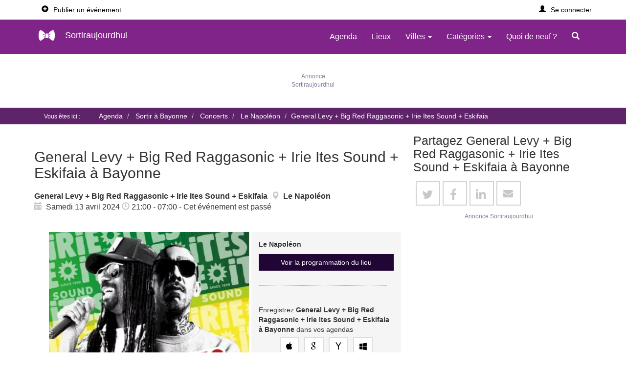

--- FILE ---
content_type: text/html; charset=utf-8
request_url: https://www.sortiraujourdhui.fr/index.php?eID=454142
body_size: 31021
content:

<!doctype html>
<html lang="fr">
<head>


	<!-- Google Tag Manager -->
	
		<script>(function(w,d,s,l,i){w[l]=w[l]||[];w[l].push({'gtm.start':
		new Date().getTime(),event:'gtm.js'});var f=d.getElementsByTagName(s)[0],
		j=d.createElement(s),dl=l!='dataLayer'?'&l='+l:'';j.async=true;j.src=
		'https://www.googletagmanager.com/gtm.js?id='+i+dl;f.parentNode.insertBefore(j,f);
		})(window,document,'script','dataLayer','GTM-5HL7HN4M');</script>

	<!-- End Google Tag Manager -->
	
	<meta charset="UTF-8">
		<meta http-equiv="X-UA-Compatible" content="IE=edge">
    <meta name="viewport" content="width=device-width, initial-scale=1">
    <meta name="verification" content="48fd8c3c81638663f550691ae2d8ec25" />
    <link rel="preconnect" href="https://securepubads.g.doubleclick.net/" crossorigin>
    <link rel="dns-prefetch" href="https://securepubads.g.doubleclick.net/">
	<link rel="shortcut icon" href="https://www.sortiraujourdhui.fr/favicon.ico">
	<link rel="stylesheet" type="text/css" href="https://www.sortiraujourdhui.fr/themes/publisher/css/bootstrap.min.css">
<!-- 	<link rel="stylesheet" type="text/css" href="https://www.sortiraujourdhui.fr/themes/publisher/css/iubenda.css"> -->
	
<!-- 	<style>.h1,.h2,.h3,.help-block,h1,h2,h3{font-weight:300}.container,.embed-responsive,.img_full{position:relative}.ribbon span::after,.ribbon span::before{top:100%;z-index:-1;border-bottom:3px solid transparent;border-top:3px solid #79a70a;content:""}.billboard h4,.cell-ellipsis,.truncate-ellipsis-cat,.truncate-ellipsis>*{overflow:hidden;text-overflow:ellipsis}.btn-success,.button,.footer-billboard a,.ribbon span,.social-text{text-transform:uppercase}body,html{height:100%;scroll-behavior:smooth;min-height: 100vh;display: flex;flex-direction: column;}.h1,h1{margin-top:0!important;font-size:3rem}.h2,h2{font-size:25px}.h3,h3{font-size:20px}.billboard h4{font-weight:600;font-size:15px}.help-block{font-size:1em;font-style:italic}.tools li a::before{content:"- "}#login-dp .social-buttons a,.newsletter-button{width:32%}.modal-body{padding:20px 20px 0}#id-popup p{padding-top:11px}.panel-heading.clearfix{margin-bottom:1rem}#accordion .panel-default>.panel-heading{background-color:#fff}#SimilarEvents,#map_menu{display:table;width:100%}.listing-description{display:table;width:100%;padding-top:7px}#social{display:flex;justify-content:space-around}#social.serie,nav.footer-links{padding-left:0}#social div:last-of-type{margin-right:auto}.headerpage{background:#fff;padding:5px 10px;width:100%}#event article,.container .content{background:#fff;padding:5px 0;display:inline-block;width:100%;flex:1 0 auto}#pagenoside article{background:#fff;border:1px solid #dfdfdf;display:table}#home article,.container article{padding-left:0!important;padding-right:0}#map-page .social_aside,.container header,.social_aside{margin:2rem 0 4rem}.container header .header{margin-bottom:2rem}.embed-responsive-16by9{padding-bottom:56.25%!important}.embed-responsive{display:block;height:0;overflow:hidden;padding:0}.embed-responsive .embed-responsive-item,.embed-responsive embed,.embed-responsive iframe,.embed-responsive object,.embed-responsive video{border:0;bottom:0;height:100%;left:0;position:absolute;top:0;width:100%}.glyphicon-chevron-left{font-size:15px;color:#bcbcbc}.glyphicon-chevron-left.active,.glyphicon-chevron-right{font-size:15px;color:#210535}.headerlisting{display:flex;justify-content:space-between;width:100%;align-items:baseline}.addtocalendar.icon a:hover,.headerlisting a,.headerlisting a:hover,.media-heading a.eventTitle,a.icon-link:hover,a.signintxt.dropdown-toggle:hover{text-decoration:none}.media-heading{font-size:1.9rem;font-weight:600;line-height:1.1}hr{border-top:1px solid #999}ol,ul{margin-left:2rem}#tools-image-description,.digest,.eventdate,.flex,.loginpage-container.store{display:flex}.panel-count{width:18%;float:left;margin-right:2%;text-align:center;display:table;height:54px}.panel-count .panel-heading{display:table-cell;font-size:24px;padding:6px;border:none}.panel-count .panel-body{color:#000;display:table-cell;padding:6px;text-align:center;vertical-align:middle}.ribbon{position:absolute;left:-5px;top:15px;z-index:1;overflow:hidden;width:75px;height:75px;text-align:right}#categories_list,#map_canvas,#publish-buttons,.media-time,.proposer .btn,.table-responsive{width:100%}.media-time,.ribbon span{text-align:center;color:#fff}.ribbon span{font-size:10px;font-weight:700;line-height:20px;transform:rotate(-45deg);-webkit-transform:rotate(-45deg);width:100px;display:block;background:#79a70a;background:linear-gradient(#9bc90d 0,#79a70a 100%);position:absolute;top:19px;left:-21px;letter-spacing:.1em}.ribbon span::before{position:absolute;left:0;border-left:3px solid #79a70a;border-right:3px solid transparent}.ribbon span::after{position:absolute;right:0;border-left:3px solid transparent;border-right:3px solid #79a70a}#cat-dp,#login-dp{overflow:hidden}#login-dp{min-width:370px}#cat-dp{min-width:660px}#cat-dp label{font-weight:400;width:100%}#login-dp .help-block{font-size:12px}#login-dp .bottom{clear:both;padding:14px}#login-dp .social-buttons{margin:12px 0}#login-dp .form-group,.cat-dp-header,.date{margin-bottom:10px}#event .row,.venues_list ul,.venues_listing_cities ul{margin-left:0}.btn-fb{color:#fff;background-color:#3b5998}.btn-fb:hover{color:#fff;background-color:#496ebc}.btn-gl{padding-right:0!important;color:#fff;background-color:#eb6056}#btn-twitter,.btn-tw{background-color:#55acee}.btn-gl:hover{color:#fff;background-color:#ce645c}.btn-tw{color:#fff}.btn-tw:hover{color:#fff;background-color:#59b5fa}.media-body{position:relative;padding:5px 0 3px 15px!important}.media-time{position:absolute;z-index:2;background:#2a6496;opacity:.5;top:6px}.media-middle,.table tr.ticket td{vertical-align:middle}.media-body,.media-left,.media-right{display:table-cell;padding:0}.header-details__event-title,.header-details__title,.hidden-lg,.hidden-md,.hide-md-lg,.loginpage.vl{display:none}.navbar-brand{padding:8px 15px!important;height:auto!important}.user.navbar-brand{padding:15px!important}.logo{border:none;border-radius:0;padding:0}.logotxt{padding-left:8px}#hc_featured .list-group-item,#hc_featured .panel,.mini-cal td.blank,.mini-cal td.nav,.mini-cal td.title,.navbar,td.title{border:none}.account.row:hover,.login.row:hover,.navbar-inverse{background:0 0}.navbar-nav>li>a:hover{color:#999!important}.nav>li>a:focus,.nav>li>a:hover{text-decoration:none;background-color:transparent!important}.navbar-inverse .navbar-nav>.open>a,.navbar-inverse .navbar-nav>.open>a:focus,.navbar-inverse .navbar-nav>.open>a:hover{background-color:#5f236a;color:#fff}.glyphicon-search,a.menu_item,a.navbar-brand{color:#fff!important}#tools a,.catMenu a,.nav-tabs.nav-justified>li>a,.subcat a{color:#000}.breadcrumb li a,.caption h1,a.signintxt,footer a,footer a:hover{color:#fff}.nav-tabs.nav-justified>li>a:hover{color:#428bca;border-color:#fff #fff #ddd;background:0 0}#hc_search_keyword{width:308px}.AdvSearch{font-size:87%;text-align:right}#event-info,#text-description,.description-content{text-align:justify}#billboard_bottom div,#image-description,#recur_inpts label,#tools,.header-fixed .menuuser li.divider,.media.ads,.menuopt ul.dropdown-menu li,.menuuser ul.dropdown-menu li{display:block}#daily label,#map-intro,#navAction>li,.header-fixed .menuuser li{display:inline-block}.header-fixed{background:#fff}#menu-user-logged .glyphicon,.header-fixed .glyphicon{padding-right:10px}.header-fixed .navbar{border-radius:0;background:#802489;margin-bottom:0}.prefAffich .dropdown-menu{left:-150px}@media (min-width:768px){#cat-dp-city{min-width:400px}a.signintxt{color:#000}.navbar-nav>li>a{padding:25px 15px}.menuopt .dropdown-menu.cities,.menuopt .dropdown-menu.menucat{right:-235%!important}.menucat{width:750px!important}.menucat .col-sm-4{padding:0 10px!important}}.menucat label{width:100%!important;font-weight:400}.date{font-size:112%;font-weight:300}.cat-dp-header{border-bottom:1px solid #e5e5e5;min-height:16.4286px;padding:10px}.cat-dp-header span{font-size:16px;margin-top:5px;margin-bottom:5px}.subcat:before{color:#000;content:"- "}.catMenu a,.catMenu small,.venues_listing span.underline{font-weight:600}.subcat a,.subcat small{font-weight:500}#text-description h2,.thematiques .theme a,.thematiques .theme span,.venues_listing_cities h2{font-weight:500;font-size:22px}#map_canvas{border:1px solid #ccc;float:left;margin:0;padding:0;height:212px}#frmEventFilter .checkbox,#frmEventNewsletter .checkbox,#frmEventSearch .checkbox,#frmEventSubmit .checkbox,fieldset.maploc .panel-body{padding:0}.maploc #map_canvas{height:500px}#map_canvas_single{border:1px solid #ccc;clear:both;height:200px;margin:10px 0 0}#series span.col-xs-2,#series span.col-xs-4,#series time.col-xs-2{padding-left:5px;padding-right:0}#series li.hl{background:#fafafa}#series li,#tools ul,.events li,.locations li,.tools li,ul.block{list-style:none}#event-info{text-indent:0;width:auto;float:left}#serie-text-description,.panel-body ol{padding-left:1em}#categories_list,#categories_list_duo{margin-bottom:0;padding:8px;margin-top:15px;list-style:none}#contact,#hc_featured h2{padding:15px 5px 10px}#map-intro{margin:25px 0;background:#f9f9f9}.event-series h2{margin-top:0}.thematiques .theme,th h2{margin:10px 0}#categories_list_duo{width:50%}#categories_list .catCol{margin-right:3em;width:auto}#categories_list .catCol span{clear:both;padding:2px}li.bgcities{padding-bottom:6px;width:65%}.block .cartouche{float:right}.block a{padding-left:60px}#menu-user-logged{border:1px solid #ddd;background:#f9f9f9}ul#menu-user-logged{margin:2em 0}#menu-user-logged.nav-tabs>li>a{font-weight:600;color:#000}.user table img{margin-right:3px}.toolsSocialButton{display:block;margin-top:5px}.tools a{display:block;width:100%}i.icon{font-size:120px}.feed.icon.ion-social-rss-outline{font-size:50px;vertical-align:middle}.venues_list{margin:1em 0;list-style:none}.venues_listing_cities{background:#ededed}.venues_listing_cities h2{padding:1rem;text-transform:uppercase}.venues_listing{width:100%;display:block;border-bottom:1px solid #dfdfdf;padding:.5rem;font-size:1.4rem}.venues_listing a{color:#000;display:block;display:flex;justify-content:space-between;padding:.5rem 0}.eventsloc{font-size:19px;font-weight:200}#SimilarEvents .label-default{background-color:transparent;border:1px solid #f1f1f1;font-size:100%;font-weight:400}#event .row{margin-right:0}#location{margin-top:10px;margin-bottom:20px}#text-description{margin-top:15px;margin-bottom:25px}.icon_grey{color:#c7c7c7;padding-right:4px}#event h2,#location h2{font-size:20px}#SimilarEvents ul{list-style:none;margin-left:0}#SimilarEvents li{float:left;padding:11px 2px}.bloc-event{border-top:1px solid #ddd;display:inline-block;width:100%}.categories-time.table,.listing-location table{margin-bottom:0!important}#tools-image-description h2{font-size:18px;margin:0}#tools-image-description.serie{margin:1em 0 2em;padding:2em;background:#f9f9f9}.SeriesImg{float:left;margin:0}#contactus div,#jumpMonth,.o2k7Skin{float:none}.SeriesImg img.img-responsive{padding-right:1em;padding-bottom:1em}.img-responsive{max-width:fit-content}@media (max-width:767px){#login-dp{color:#fff}#login-dp .bottom{background-color:inherit;border-top:0}.header-fixed{background:#802489}.SeriesImg{margin:0;padding-bottom:1em}#tools,#tools-image-description{display:block;margin-bottom:1.5rem}#tools-image-description.serie,.SeriesImg img.img-responsive{padding:0}#serie-text-description{padding:1em .5em 0}.listin_btn_ticket{display:none}}@media (min-width:1024px){#image-description img,#tools,#tools-image-description{min-height:420px}}.span_tools_separate{border-top:1px dotted #a5a5a5;display:block;width:95%;height:10px}#tools{background-color:#f5f5f5;border-radius:3px;padding:15px 15px 13px;z-index:1;margin-bottom:19px}.caleventadd a.icon-link,a.icon-link,div.icon-link{background:#fff;border:2px solid #d2d2d2;color:#333;margin:0 5px;padding:8px 0 2px 13px;text-decoration:none;font-weight:400;display:inline-block;cursor:pointer}#tools li{padding-bottom:0}a.icon-link,div.icon-link{width:5rem;height:5rem;font-size:24px;line-height:35px}.caleventadd{display:flex;justify-content:center}.caleventadd a.icon-link{width:4rem;height:4rem;font-size:16px;line-height:21px}div.icon-link.facebook{background-color:#fff;color:#c7c7c7;padding:8px 0 2px 13px}#tools a.icon-link.Google,a.icon-link.Google{background-color:#fff;color:#c7c7c7;padding:8px 0 2px 12px}div.icon-link.twitter{background-color:#fff;color:#c7c7c7;padding:8px 0 2px 11px}a.icon-link.email,div.icon-link.email,div.icon-link.rss{background-color:#fff;color:#c7c7c7;padding:4px 0 0 12px}div.icon-link.linkedin{background-color:#fff;color:#c7c7c7;padding:7px 0 2px 11px}#tools .toolsSocialButton a.icon-link.apple-agenda,#tools .toolsSocialButton a.icon-link.google-agenda,#tools .toolsSocialButton a.icon-link.windows-agenda,#tools .toolsSocialButton a.icon-link.yahoo-agenda{background-color:#fff;padding:7px 0 2px 11px;border:2px solid #dedede}.fa.fa-envelope{font-size:20px;margin-right:5px}.fa-map-marker.icon_grey{font-size:19px}.sendtofriend{margin-top:.5em}.addtocalendar.dropdown-menu{background-color:transparent}.share.dropdown-menu{background-color:#f5f5f5;border:none}.addtocalendar.icon{width:20%;border:1px solid #000;border-radius:50%;padding:5px;text-align:center;margin-left:4%}#infos .table,#monthly,.billboard ul.list-group,.output.req2,.output.req3{margin:0}.infos-map,.infos-meteo,.infos-venue{margin:0 5px;font-size:25px;color:#5f236a}.location-caption{font-size:11px;font-family:"Helvetica Neue",Helvetica,Arial,sans-serif}.infos-location a{text-decoration:none;color:#000}.infos-location a:hover{text-decoration:none;color:grey}.billboard a,.billboard a:hover{color:#000;text-decoration:none}#infos .cost.cell-full{max-width:1px;width:90%;text-align:justify;padding:0 15px 0 5px}.mapinfos.cell-full{width:76%}#infos-lieu .map_header{margin:8px 0}.eventdate h2{margin-right:2rem;margin-top:0;margin-bottom:0}ul.event-details{list-style:none;margin-left:0;font-size:1.55rem}ul.event-details li{margin-right:4px}@media (min-width:480px){.event-details{display:-webkit-box;display:-ms-flexbox;display:flex;-ms-flex-wrap:wrap;flex-wrap:wrap}}table.ticket-sell{border:1px solid #dedede;border-radius:0;border-collapse:initial}.table tr.ticket td a.btn{min-width:100%}#tools .btn,.bloc-event .btn,.ticket-sell .btn{display:inline-block;margin-bottom:0;font-weight:400;text-align:center;vertical-align:middle;cursor:pointer;background-image:none;border:1px solid transparent;white-space:nowrap;font-size:1.4rem;line-height:1.42857143;border-radius:0;-webkit-user-select:none;-moz-user-select:none;-ms-user-select:none;user-select:none}.btn-success{color:#fff;background-color:#210535;border-color:#210535;width:100%}.btn-success.active,.btn-success:active,.btn-success:focus,.btn-success:hover,.open .dropdown-toggle.btn-success{color:#fff;background-color:#430d4b;border-color:#430d4b}#breadcrumbs li,#events .panel-body li{border-bottom:none}.btn{border-radius:0}#listin_btn_ticket,.listin_btn_ticket{position:absolute;right:10px;top:80%}.media{border:1px solid #dfdfdf;clear:both;min-height:35px;position:relative;background:#fff;margin-bottom:15px;margin-top:0!important;padding:20px 0;border-left:0;border-right:0;display:flex}.media:hover{-webkit-box-shadow:0 0 4px 4px #ebe9e8;-moz-box-shadow:0 0 4px 4px #ebe9e8;box-shadow:0 0 4px 4px #ebe9e8;cursor:pointer}.new{background-repeat:no-repeat;background-position:3px 3px;background-image:url(../img/new.png);padding-left:22px}.events li time{text-transform:capitalize}.events li time,.locations li span{padding-right:8px}ul.events{padding-left:10px}#contactus label{text-align:left;text-indent:14px;width:100%}#frmEventContact legend,#frmEventFilter legend,#frmEventNewsletter legend,#frmEventRSS legend,#frmEventRSVP legend,#frmEventSearch legend,#frmEventSubmit legend,#frmEventUpdate legend,#frmSendToFriend legend,#map legend,.maploc legend{border:none;margin-bottom:0}#frmEventContact .panel,#frmEventNewsletter .panel,#frmEventRSS .panel,#frmEventRSVP .panel,#frmEventSearch .panel,#frmEventSubmit .panel,#user_edit .panel,.maploc .panel{border:none!important;border-radius:0!important}#frmEventFilter .input-group[class*=col-],#frmEventNewsletter .input-group[class*=col-],#frmEventRSVP .input-group[class*=col-],#frmEventSearch .input-group[class*=col-],#frmEventSubmit .input-group[class*=col-],#frmEventUpdate .input-group[class*=col-],#user_edit .input-group[class*=col-]{padding-left:15px;padding-right:15px}.catCol label.sub input{margin:3px 3px 0!important}#monthly{width:66.6667%}#frmEventFilter .input-group-addon,#frmEventNewsletter .input-group-addon,#frmEventSearch .input-group-addon,#frmEventSubmit .input-group-addon,#frmEventUpdate .input-group-addon{padding-bottom:5px}.glyphicon-form-arrow{clear:both;float:left;font-size:74%;top:0}.checkbox label,.radio label{width:auto;font-weight:700}input[type=checkbox],radio{margin:5px auto 0 0}#frmEventSubmit .catCol .checkbox label input[type=checkbox],radio{margin:5px 10px 0 0}#frmEventSubmit .catCol .checkbox.sub{margin:0 20px}#frmEventSubmit .catCol .checkbox{margin:0 20px 0 0}.billboard{margin-top:18px!important}.billboard a{display:block}.billboard a:hover{display:block;-webkit-box-shadow:0 0 4px 4px #ebe9e8;box-shadow:0 0 4px 4px #ebe9e8}.billboard-bottom .col-sm-4{padding-left:5px!important;padding-right:5px!important;margin-bottom:10px}.billboard-bottom .panel,.divider hr,.listing-location.table,.table.mini-cal{margin-bottom:0}#hc_featured li{border-bottom:none!important}#hc_featured{margin-top:13px}#hc_featured .panel{border:1px solid #dfdfdf!important;margin:0}#hc_featured h2{margin:0;border-bottom:1px solid #dfdfdf}.billboard .list-group-item,.billboard div a{display:block;overflow:hidden;text-overflow:ellipsis;white-space:nowrap;text-align:center}.footer-billboard{background:#fff;border:1px solid #dfdfdf!important;text-align:center}.footer-billboard a{color:#767676;font-size:83%}.footer-billboard a:hover{color:#222}section{position:relative;width:100%}.prefAffich{float:right;margin-bottom:10px;margin-top:20px;list-style:none}.eventsdate{float:right;font-size:16px}.eventListLocation a,a.eventTitle{color:#000;text-decoration:underline}.timeListing{background:#f1f1f1;color:#000;float:right;font-size:92%;padding:2px 7% 2px 2px}h2.billboard-date{clear:both}#breadcrumbs li{font-size:100%;color:#fff}#breadcrumbs{background:#5f236a;padding:.5em 0 .5em 35px;color:#fff;font-size:14px}.breadcrumb{display:inline;background:0 0!important}.hc_cpBorder table{width:200px}.hc_cpBorder select{border:1px solid #ccc;color:#000;font-size:11px;text-align:center}.hc_cpBorder select.hc_cpMonthNavigation{width:120px}.hc_cpBorder select.hc_cpYearNavigation{width:65px}td.hc_cpMonthNavigation,td.hc_cpYearNavigation{padding-top:5px}.hc_cpBorder td{text-align:right;width:50px}.hc_cpBorder td a.hc_cpCurrentMonthDate{background:#efefef;color:#000;display:block;text-decoration:none}.hc_cpBorder td a.hc_cpOtherMonthDate{background:#fafafa;color:#666;display:block;text-decoration:none}.hc_cpBorder td a.hc_cpCurrentDate{background:#f60;color:#fff;display:block;text-decoration:none}.hc_cpBorder a.hc_cpTodayText:hover,.hc_cpBorder td a.hc_cpCurrentDate:hover,.hc_cpBorder td a.hc_cpCurrentMonthDate:hover,.hc_cpBorder td a.hc_cpOtherMonthDate:hover{background:#bcbcbc;color:#fff}.hc_cpBorder td.hc_cpDayColumnHeader{font-weight:700;text-align:center}.hc_cpBorder a.hc_cpTodayText{background:#efefef;color:#666;display:block;font-weight:700;height:20px;margin:5px 0 0;padding:5px 0 0;text-align:center;text-decoration:none}.hc_cpBorder{font-family:Verdana,sans-serif;font-size:11px;background:#fafafa;border:0;border-radius:15px;box-shadow:1px 1px 5px rgba(0,0,0,.5);height:170px;width:225px}#side_menu,.mini-cal{border:1px solid #dfdfdf}#image_preview,.vl{height:175px}#side_menu{padding:2em 0}#side_menu ul{padding-left:2rem}footer{background-color:#262626;color:#fff;margin-top:auto;padding:11px 0}.thematiques .titlebloc{font-size:15px}.thematiques .sublist a{font-size:13px;color:#f2f2f8}.footer-text p::first-letter,.thematiques p::first-letter{font-size:40px}nav.footer-links ul{list-style-type:none;padding-left:0;margin-left:0}.footer-menu{padding-left:0;font-size:13px}.footer-impressum{padding:50px 0 20px;text-align:center}@media (min-width:768px) and (max-width:992px){.navbar-nav.navbar-right:last-child{margin-right:-30px!important}}#dailyDays.form-control{height:auto;padding:0}.badge{min-width:166px;background-color:#000;margin:5px}.frm_ctrls label input{margin:3px 5px 3px 0}#cities_results .loc_add,#cities_results .loc_name,#loc_results .loc_add,#loc_results .loc_name{display:inline-block;padding-left:16px}#cities_results label,#cities_resultsAgenda label,#cities_resultsMenu label,#loc_results label{font-weight:400;height:auto;width:100%;cursor:pointer;padding:7px}.labelloc{display:flex;align-items:center}.hl_frm{background:#f5f5f5}@media only screen and (min-width:767px){#cities_results,#loc_results{margin-left:110px}}input[type=search],input[type=text]{font-size:1.6rem}#dsCal{z-index:100;position:absolute}.cell-noWrap,.form-horizontal .control-label{white-space:nowrap}.truncate-ellipsis-cat{display:block;table-layout:fixed;white-space:nowrap}.categories-time,.location-city-billeterie{display:inline}.truncate-ellipsis-cat a{text-decoration:underline;color:#000}.button,.mini-cal a,.mnu a,a.user.login-nav-text{text-decoration:none}.truncate-ellipsis{display:table;table-layout:fixed;width:100%;white-space:nowrap}.descriptionListing{padding-bottom:5px;padding-right:5px;padding-top:5px}.billetterie-listing{padding-right:5px}.truncate-ellipsis>*{display:table-cell;white-space:nowrap}.table{display:table;width:100%;border-collapse:collapse}.table-cell{display:table-cell}.cell-full{max-width:1px;width:100%}.cell-ellipsis{white-space:nowrap}.pagination a.disabled{pointer-events:none}.pagination .glyphicon-chevron-left{line-height:1;color:#210535}.pagination .disabled .glyphicon{color:#bcbcbc}.mini-cal{background:#fff;border-spacing:10px;empty-cells:show;font-size:.9em;margin:auto 0;padding:0;width:100%;empty-cells:show;border-collapse:separate}.mini-cal td{color:#666;cursor:pointer;margin:0;text-align:center;width:10%;border-radius:70%;border:1px solid #ddd}.mini-cal td.dow{border:none;color:#3f4c6c;font-size:1.3em}.mini-cal td.nav a{color:#666;display:block;font-size:1.5em;padding:0 1%}.mini-cal td.events,.mini-cal td.events a{background:#f1f1f1;color:#000}.mini-cal td.today,.mini-cal td.today a{background:#802489;color:#fff}.mini-cal a{display:block;line-height:20px}a.c,a.l,a.r{width:33%}.mnu{background:#bcbcbc;display:table;width:100%}.mnu a,[class^=icon-btn]{display:block;float:left;color:#fff;text-align:center}@media (min-width:768px) and (max-width:991px){.side-content .mnu,.side-content .table-responsive .table.mini-cal{margin:auto;width:60%}}.mnu a{font-size:.9em;margin:0;padding:2px 0 0}#jumpMonth{background:rgba(0,0,0,0);border:none;font-size:1.2em;margin:auto;padding:0;text-align:center}.social{padding-top:20px;padding-bottom:20px}[class^=icon-btn]{height:40px;width:40px;border:0;cursor:pointer;font-size:30px;line-height:40px;transition:.3s ease-in-out;border-radius:50px;margin-left:10px;background-color:#000}.twitter{color:#4099ff}.facebook{color:#3b5998}.google-plus{color:#db5a3c}.instagram{color:#5c3d2e}.github{color:#4183c4}.icon-btn:hover{transform:scale(1.1);color:#fff}.twitter:hover{background-color:#4099ff}#btn-facebook,.facebook:hover{background-color:#3b5998}a.link{color:inherit}@media (max-width:320px){.headerpage,.truncate-ellipsis-cat span:nth-of-type(1n+2){display:none}}@media (max-width:767px){.media{padding:5px 0}.ticket-sell .ticket-header th{padding:8px 3px}#tools .btn,.bloc-event .btn,.ticket-sell .btn{width:100%;padding:5px;font-size:1.3rem}.ticket-sell tr td,.ticket-sell tr th{font-size:1.3rem;text-align:center;padding:10px 15px}.digest,.event-details,.list-time{display:block}#event-table .eventTitle .btn{width:100%;padding:10px 15px;font-size:1.3rem}#listin_btn_ticket,.listin_btn_ticket{position:absolute;right:10px;top:70%}.mini-cal{border-spacing:5px}.table.mini-cal>tbody>tr>td{padding:6px}#tools-image-description h2,h2{margin:0 0 14px}#image-description,.footer-links,.footer-text,.social{text-align:center}.navbar-brand{padding-top:3px}.cat-dp-header,.catMenu a,.catMenu label span,.subcat:before{color:#fff}#hc_search_keyword,.panel-count{width:100%}#breadcrumbs{padding-left:10px}.img-responsive{display:inline;max-width:100%}#image-description{padding-left:0;padding-right:0;padding-bottom:10px}#tools-image-description figure{padding-left:0}.footer-text{margin:auto}.footer-impressum,.social,.store{margin:auto;text-align:center;padding-bottom:40px}.panel-count .panel-heading{width:20%}.event-ads{float:none!important}h1{font-weight:600;font-size:20px}.descriptionListing,.list-time-xs{display:none}.media-heading a{font-size:14px;font-weight:600;text-decoration:none}.media-heading{font-size:1.5rem;font-weight:600}.categories-time.table,.listing-location.table{font-size:1.2rem;margin-bottom:0}#listin_btn_ticket .btn-success,.listin_btn_ticket .btn-success{font-size:1.2rem}#listin_btn_ticket .btn{padding:4px 8px}.media-body{padding:5px 0 0 5px!important;width:100%}.timeListing{float:none;background:0 0;padding:0;text-decoration:none}h2{font-size:16px!important;font-weight:600!important}.small-img{max-height:120px}#venue-city{position:absolute;bottom:0}.bottom-ad,.top-ad{height:300px}}@media (min-width:768px){.navbar-nav{font-size:16px}.panel-count{width:48%}.list-time{display:block}.list-time-xs{display:none}}.panel-count .panel-heading{width:20%}*{box-sizing:border-box;margin:0;padding:0}.login-container{position:relative;border-radius:5px;padding:20px 0 30px}.vl,.vl-innertext{position:absolute}#login-form .btn,#login-form input{width:100%;padding:12px;border:none;border-radius:4px;margin:5px 0;opacity:.85;display:inline-block;font-size:15px;line-height:20px;text-decoration:none}#login-form input{border:1px solid #d9d9d9}#login-form input:hover,.btn:hover{opacity:1}#btn-facebook,#btn-twitter{color:#fff}#btn-google{background-color:#dd4b39;color:#fff}#login-form input[type=submit]{background-color:#4caf50;color:#fff;cursor:pointer}#login-form input[type=submit]:hover{background-color:#45a049}.login.col{float:left;width:50%;margin:6px auto auto;padding:0 50px}.login.row:after{content:"";display:table;clear:both}.vl{left:50%;transform:translate(-50%);border:2px solid #ddd}.vl-innertext{top:50%;transform:translate(-50%,-50%)}.bottom-container{text-align:center;background-color:#666;border-radius:0 0 4px 4px;margin-top:30px}.divider span,.loginpage-container{position:relative;background-color:#fafafa}.login.row{margin:1px 0 0}.divider,.dropdown-menu .divider{margin:auto}.divider{text-align:center;position:relative;width:79%;display:block}.divider hr{border:1px solid #9f9f9f;position:relative;top:-.8em;z-index:0;margin-top:0}.divider span{padding:0 12px;margin:0;color:#3e3e3e;z-index:10;font-size:15px;font-weight:500}@media screen and (max-width:870px){.login.col{width:100%;margin-top:0}.vl{display:none}.hide-md-lg{display:block;text-align:center}}.loginpage-container{border-radius:5px;padding:20px 0 30px;width:420px;max-width:100%;border:1px solid #f2f2f2;margin:11px auto auto}.caption,.overlay{position:absolute}.bottom-loginpage-container{text-align:center;border-radius:0 0 4px 4px;width:400px;max-width:100%}.loginpage.col{width:100%;margin:auto;padding:0 50px}.signup-welcome{padding:20px 20px 0;text-align:center}.signup-welcome-header{margin:10px 0;font-size:28px;font-weight:700}a.user.login-nav-text{color:#fff;float:right;padding:15px}.caption{top:45%;left:5%;z-index:5}.overlay{background:#000;opacity:.5;content:"";z-index:2;top:0;left:0;height:100%;width:100%}#location-page,#map-page section{display:flex;flex-direction:column}#map-page #map-search-loc{margin:1.4rem auto 7rem}@media (min-width:992px){.menucat{width:900px!important}.menucat .col-sm-4{padding:0 10px!important}#agenda-page .mobile-topside,#event-page .mobile-topside,#liste-cat-lieux-page .mobile-topside,#liste-cat-ville-page .mobile-topside,#liste-ville-lieu-page .mobile-topside,#location-page .mobile-topside,#map-page .mobile-topside{margin-top:0}#billboard-page .mobile-topside{margin-top:10rem}#location-page,#map-page section{display:block}#agenda-page .side-content{margin-top:9rem}}.lazyload,.lazyloading{opacity:0}.lazyloaded{opacity:1;transition:opacity .3s;background:url(/themes/publisher/img/loader.gif) center no-repeat #f7f7f7}.listing-ad,top-ad{background:#fff;display:table;padding-top:5px;padding-bottom:5px;width:100%}img.lazyload:not([src]){visibility:hidden}@media only screen and (max-width:767px){#cities_resultsMenu .hl{background:#dedede}#cities_resultsMenu label{margin-bottom:0}.breadcrumb>li+li::before{padding:0}#breadcrumbs span small,ol.breadcrumb>li{display:none}ol.breadcrumb li:first-child,ol.breadcrumb li:last-child,ol.breadcrumb li:nth-last-child(2){display:inline-block}ol.breadcrumb li:first-child:nth-last-child(2)::after{content:""}ol.breadcrumb li:first-child:not(:nth-last-child(2))::after{content:"/\00a0..."}#breadcrumbs ol{margin-left:0}#breadcrumbs{font-size:90%}}top-ad{margin-top:6px}.listing-ad{border:1px solid #dfdfdf;margin-bottom:15px}.fa,[class*=" bi-"]::before,[class^=bi-]::before{display:inline-block;-moz-osx-font-smoothing:grayscale}.event-ads{padding:10px 0 10px 10px}#hc_ads{margin:5% 0}@media (min-width:1200px){.menucat{width:1000px!important}.menucat .col-sm-4{padding:0 15px!important}.panel-count{width:18%}.img_full img{width:100%;height:auto;top:auto;left:0;bottom:0;margin-left:0;margin-top:0;-webkit-transform:translate(0);-ms-transform:translate(0);transform:translate(0)}.adslot_1{height:152px;max-height:152px;text-align:center}}.bottom-ad,.top-ad{text-align:center;padding:10px 0}@font-face{font-family:FontAwesome;src:url("/themes/publisher/fonts/fontawesome-webfont.woff2?v=4.4.0") format("woff2");font-display:swap;font-weight:400;font-style:normal}.fa{font:14px/1 FontAwesome;font-size:inherit;text-rendering:auto;-webkit-font-smoothing:antialiased}.fa-lg{font-size:1.33333333em;line-height:.75em;vertical-align:-15%}.fa-2x{font-size:2em}.fa-3x{font-size:3em}.fa-4x{font-size:4em}.fa-5x{font-size:5em}.fa-twitter:before{content:"\f099"}.fa-facebook-f:before,.fa-facebook:before{content:"\f09a"}.fa-rss:before{content:"\f09e"}.fa-envelope:before{content:"\f0e0"}.fa-linkedin:before{content:"\f0e1"}.fa-apple:before{content:"\f179"}.fa-google:before{content:"\f1a0"}.fa-yahoo:before{content:"\f19e"}.fa-windows:before{content:"\f17a"}.fa-map-marker:before{content:"\f041"}@font-face{font-family:bootstrap-icons;src:url("/themes/publisher/fonts/bootstrap-icons.woff?4601c71fb26c9277391ec80789bfde9c") format("woff"),url("/themes/publisher/fonts/bootstrap-icons.woff2?4601c71fb26c9277391ec80789bfde9c") format("woff2")}[class*=" bi-"]::before,[class^=bi-]::before{font-family:bootstrap-icons!important;font-style:normal;font-weight:400!important;font-variant:normal;text-transform:none;line-height:1;-webkit-font-smoothing:antialiased}.bi-chevron-compact-right::before{content:"\f27b"}#login-publish{width:auto;display:flex;justify-content:space-between}#no-login-publish a{width:100%;margin-top:1rem}#eventSubmit.secondary-button,#contactSubmit.secondary-button,#addTicket.secondary-button{border:none;width:100%;color:#000}.button{margin:1em .5em;padding:1em .5em;border:none;vertical-align:middle;position:relative;z-index:0;-webkit-backface-visibility:hidden;-moz-osx-font-smoothing:grayscale;text-align:center;font-weight:700}button,html input[type=button],input[type=submit]{-webkit-appearance:button;cursor:pointer}@media (min-width:576px){#newsletter-buttons,#publish-buttons{display:flex;justify-content:space-evenly}#login-publish{width:280px;display:flex;justify-content:space-between}#no-login-publish a{margin-top:0}}@media (max-width:767px){#event-item{margin:auto;font-size:30px;color:#dfdfdf}}@media (min-width:768px){#contactSubmit.secondary-button,#eventSubmit.secondary-button,#usr-edit-submit.secondary-button,#usr-edit-reset.secondary-button,#tofriendSubmit.secondary-button,#cancel.secondary-button{width:30%;float:right}#event-item{display:none}}</style> -->
	<style>#SimilarEvents ul,#series li,#tools ul,.events li,.locations li,.prefAffich,.tools li,.venues_list,ul.block,ul.event-details{list-style:none}.h1,.h2,.h3,.help-block,h1,h2,h3{font-weight:300}.container,.embed-responsive,.img_full{position:relative}.ribbon span::after,.ribbon span::before{top:100%;z-index:-1;border-bottom:3px solid transparent;border-top:3px solid #79a70a;content:""}.billboard h4,.cell-ellipsis,.truncate-ellipsis-cat,.truncate-ellipsis>*{overflow:hidden;text-overflow:ellipsis}.btn-success,.button,.footer-billboard a,.ribbon span,.social-text{text-transform:none}body,html{height:100%;scroll-behavior:smooth;min-height: 100vh;}.h1,h1{margin-top:0!important;font-size:3rem}.h2,h2{font-size:25px}#event h2,#location h2,.h3,h3{font-size:20px}.billboard h4{font-weight:600;font-size:15px}.help-block{font-size:1em;font-style:italic}.tools li a::before{content:"- "}#login-dp .social-buttons a,.newsletter-button{width:32%}.modal-body{padding:20px 20px 0}#id-popup p{padding-top:11px}.panel-heading.clearfix{margin-bottom:1rem}#accordion .panel-default>.panel-heading{background-color:#fff}#SimilarEvents,#map_menu{display:table;width:100%}.listing-description{display:table;width:100%;padding-top:7px}#social{display:flex;justify-content:space-around}#social.serie,nav.footer-links{padding-left:0}#social div:last-of-type{margin-right:auto}.headerpage{background:#fff;padding:5px 10px;width:100%}#event article,.container .content{background:#fff;padding:5px 0;display:inline-block;width:100%;flex:1 0 auto}#pagenoside article{background:#fff;border:1px solid #dfdfdf;display:table}#home article,.container article{padding-left:0!important;padding-right:0}.container header{margin:5rem 0 4rem},#map-page .social_aside,.social_aside{margin:0rem 0 4rem},@media(min-width: 768px){.social_aside{margin:5rem 0 4rem}}.container header .header{margin-bottom:2rem}.embed-responsive-16by9{padding-bottom:56.25%!important}.embed-responsive{display:block;height:0;overflow:hidden;padding:0}.embed-responsive .embed-responsive-item,.embed-responsive embed,.embed-responsive iframe,.embed-responsive object,.embed-responsive video{border:0;bottom:0;height:100%;left:0;position:absolute;top:0;width:100%}.glyphicon-chevron-left{font-size:15px;color:#bcbcbc}.glyphicon-chevron-left.active,.glyphicon-chevron-right{font-size:15px;color:#210535}.headerlisting{display:flex;justify-content:space-between;width:100%;align-items:baseline}.addtocalendar.icon a:hover,.button,.headerlisting a,.headerlisting a:hover,.media-heading a.eventTitle,.mini-cal a,.mnu a,a.icon-link:hover,a.signintxt.dropdown-toggle:hover,a.user.login-nav-text{text-decoration:none}.media-heading{font-size:1.9rem;font-weight:600;line-height:1.1}hr{border-top:1px solid #999}ol,ul{margin-left:2rem}#tools-image-description,.digest,.eventdate,.flex,.loginpage-container.store{display:flex}.panel-count{width:18%;float:left;margin-right:2%;text-align:center;display:table;height:54px}.panel-count .panel-heading{display:table-cell;font-size:24px;padding:6px;border:none}.panel-count .panel-body{color:#000;display:table-cell;padding:6px;text-align:center;vertical-align:middle}.ribbon{position:absolute;left:-5px;top:15px;z-index:1;overflow:hidden;width:75px;height:75px;text-align:right}#categories_list,#map_canvas,#publish-buttons,.media-time,.proposer .btn,.table-responsive{width:100%}.media-time,.ribbon span{text-align:center;color:#fff}.ribbon span{font-size:10px;font-weight:700;line-height:20px;transform:rotate(-45deg);-webkit-transform:rotate(-45deg);width:100px;display:block;background:#79a70a;background:linear-gradient(#9bc90d 0,#79a70a 100%);position:absolute;top:19px;left:-21px;letter-spacing:.1em}.ribbon span::before{position:absolute;left:0;border-left:3px solid #79a70a;border-right:3px solid transparent}.ribbon span::after{position:absolute;right:0;border-left:3px solid transparent;border-right:3px solid #79a70a}#cat-dp,#login-dp{overflow:hidden}#login-dp{min-width:370px}#cat-dp{min-width:660px}#cat-dp label{font-weight:400;width:100%}#login-dp .help-block{font-size:12px}#login-dp .bottom{clear:both;padding:14px}#login-dp .social-buttons{margin:12px 0}#login-dp .form-group,.cat-dp-header,.date{margin-bottom:10px}#event .row,.venues_list ul,.venues_listing_cities ul{margin-left:0}.btn-fb{color:#fff;background-color:#3b5998}.btn-fb:hover{color:#fff;background-color:#496ebc}.btn-gl{padding-right:0!important;color:#fff;background-color:#eb6056}#btn-twitter,.btn-tw{background-color:#55acee}.btn-gl:hover{color:#fff;background-color:#ce645c}#btn-facebook,#btn-twitter,.breadcrumb li a,.btn-tw,.caption h1,a.signintxt,footer a,footer a:hover{color:#fff}.btn-tw:hover{color:#fff;background-color:#59b5fa}.media-body{position:relative;padding:5px 0 3px 15px!important}.media-time{position:absolute;z-index:2;background:#2a6496;opacity:.5;top:6px}.media-middle,.table tr.ticket td{vertical-align:middle}.media-body,.media-left,.media-right{display:table-cell;padding:0}.header-details__event-title,.header-details__title,.hidden-lg,.hidden-md,.hide-md-lg,.loginpage.vl{display:none}.navbar-brand{padding:8px 15px!important;height:auto!important}.user.navbar-brand{padding:15px!important}.logo{border:none;border-radius:0;padding:0}.logotxt{padding-left:8px}#hc_featured .list-group-item,#hc_featured .panel,.mini-cal td.blank,.mini-cal td.nav,.mini-cal td.title,.navbar,td.title{border:none}.account.row:hover,.login.row:hover,.navbar-inverse{background:0 0}.navbar-nav>li>a:hover{color:#999!important}.nav>li>a:focus,.nav>li>a:hover{text-decoration:none;background-color:transparent!important}.navbar-inverse .navbar-nav>.open>a,.navbar-inverse .navbar-nav>.open>a:focus,.navbar-inverse .navbar-nav>.open>a:hover{background-color:#5f236a;color:#fff}.glyphicon-search,a.menu_item,a.navbar-brand{color:#fff!important}#tools a,.catMenu a,.nav-tabs.nav-justified>li>a,.subcat a{color:#000}.nav-tabs.nav-justified>li>a:hover{color:#428bca;border-color:#fff #fff #ddd;background:0 0}#hc_search_keyword{width:308px}.AdvSearch{font-size:87%;text-align:right}#event-info,#text-description,.description-content{text-align:justify}#billboard_bottom div,#image-description,#recur_inpts label,#tools,.billboard a,.header-fixed .menuuser li.divider,.media.ads,.menuopt ul.dropdown-menu li,.menuuser ul.dropdown-menu li{display:block}#daily label,#map-intro,#navAction>li,.header-fixed .menuuser li{display:inline-block}.header-fixed{background:#fff}#menu-user-logged .glyphicon,.header-fixed .glyphicon{padding-right:10px}.header-fixed .navbar{border-radius:0;background:#802489;margin-bottom:0}.prefAffich .dropdown-menu{left:-150px}.menucat label{width:100%!important;font-weight:400}.date{font-size:112%;font-weight:300}.cat-dp-header{border-bottom:1px solid #e5e5e5;min-height:16.4286px;padding:10px}.cat-dp-header span{font-size:16px;margin-top:5px;margin-bottom:5px}.subcat:before{color:#000;content:"- "}.catMenu a,.catMenu small,.venues_listing span.underline{font-weight:600}.subcat a,.subcat small{font-weight:500}#text-description h2,.thematiques .theme a,.thematiques .theme span,.venues_listing_cities h2{font-weight:500;font-size:22px}#map_canvas{border:1px solid #ccc;float:left;margin:0;padding:0;height:212px}#frmEventFilter .checkbox,#frmEventNewsletter .checkbox,#frmEventSearch .checkbox,#frmEventSubmit .checkbox,fieldset.maploc .panel-body{padding:0}.maploc #map_canvas{height:500px}#map_canvas_single{border:1px solid #ccc;clear:both;height:200px;margin:10px 0 0}#series span.col-xs-2,#series span.col-xs-4,#series time.col-xs-2{padding-left:5px;padding-right:0}#series li.hl{background:#fafafa}#event-info{text-indent:0;width:auto;float:left}#serie-text-description,.panel-body ol{padding-left:1em}#categories_list,#categories_list_duo{margin-bottom:0;padding:8px;margin-top:15px;list-style:none}#contact,#hc_featured h2{padding:15px 5px 10px}#map-intro{margin:25px 0;background:#f9f9f9}.event-series h2{margin-top:0}.thematiques .theme,th h2{margin:10px 0}#categories_list_duo{width:50%}#categories_list .catCol{margin-right:3em;width:auto}#categories_list .catCol span{clear:both;padding:2px}li.bgcities{padding-bottom:6px;width:65%}.block .cartouche{float:right}.block a{padding-left:60px}#menu-user-logged{border:1px solid #ddd;background:#f9f9f9}ul#menu-user-logged{margin:2em 0}#menu-user-logged.nav-tabs>li>a{font-weight:600;color:#000}.user table img{margin-right:3px}.toolsSocialButton{display:block;margin-top:5px}.tools a{display:block;width:100%}i.icon{font-size:120px}.feed.icon.ion-social-rss-outline{font-size:50px;vertical-align:middle}.venues_list{margin:1em 0}.venues_listing_cities{background:#ededed}.venues_listing_cities h2{padding:1rem;text-transform:uppercase}.venues_listing{width:100%;display:block;border-bottom:1px solid #dfdfdf;padding:.5rem;font-size:1.4rem}.venues_listing a{color:#000;display:block;display:flex;justify-content:space-between;padding:.5rem 0}.eventsloc{font-size:19px;font-weight:200}#SimilarEvents .label-default{background-color:transparent;border:1px solid #f1f1f1;font-size:100%;font-weight:400}#event .row{margin-right:0}#location{margin-top:10px;margin-bottom:20px}#text-description{margin-top:15px;margin-bottom:25px}.icon_grey{color:#c7c7c7;padding-right:4px}#SimilarEvents ul{margin-left:0}#SimilarEvents li{float:left;padding:11px 2px}.bloc-event{border-top:1px solid #ddd;display:inline-block;width:100%}.categories-time.table,.listing-location table{margin-bottom:0!important}#tools-image-description h2{font-size:18px;margin:0}#tools-image-description.serie{margin:1em 0 2em;padding:2em;background:#f9f9f9}.SeriesImg{float:left;margin:0}#contactus div,#jumpMonth,.o2k7Skin{float:none}.SeriesImg img.img-responsive{padding-right:1em;padding-bottom:1em}.img-responsive{max-width:fit-content}@media (max-width:767px){#login-dp{color:#fff}#login-dp .bottom{background-color:inherit;border-top:0}.header-fixed{background:#802489}.SeriesImg{margin:0;padding-bottom:1em}#tools,#tools-image-description{display:block;margin-bottom:1.5rem}#tools-image-description.serie,.SeriesImg img.img-responsive{padding:0}#serie-text-description{padding:1em .5em 0}.listin_btn_ticket{display:none}}@media (min-width:1024px){#image-description img,#tools,#tools-image-description{min-height:420px;padding-right: 10px}}.span_tools_separate{border-top:1px dotted #a5a5a5;display:block;width:95%;height:10px}#tools{background-color:#f5f5f5;border-radius:3px;padding:15px 15px 13px;z-index:1;margin-bottom:19px}.caleventadd a.icon-link,a.icon-link,div.icon-link{background:#fff;border:2px solid #d2d2d2;color:#333;margin:0 5px;padding:8px 0 2px 13px;text-decoration:none;font-weight:400;display:inline-block;cursor:pointer}#tools li{padding-bottom:0}a.icon-link,div.icon-link{width:5rem;height:5rem;font-size:24px;line-height:35px}.caleventadd{display:flex;justify-content:center}.caleventadd a.icon-link{width:4rem;height:4rem;font-size:16px;line-height:21px}div.icon-link.facebook{background-color:#fff;color:#c7c7c7;padding:8px 0 2px 13px}#tools a.icon-link.Google,a.icon-link.Google{background-color:#fff;color:#c7c7c7;padding:8px 0 2px 12px}div.icon-link.twitter{background-color:#fff;color:#c7c7c7;padding:8px 0 2px 11px}a.icon-link.email,div.icon-link.email,div.icon-link.rss{background-color:#fff;color:#c7c7c7;padding:4px 0 0 12px}div.icon-link.linkedin{background-color:#fff;color:#c7c7c7;padding:7px 0 2px 11px}#tools .toolsSocialButton a.icon-link.apple-agenda,#tools .toolsSocialButton a.icon-link.google-agenda,#tools .toolsSocialButton a.icon-link.windows-agenda,#tools .toolsSocialButton a.icon-link.yahoo-agenda{background-color:#fff;padding:7px 0 2px 11px;border:2px solid #dedede}.fa.fa-envelope{font-size:20px;margin-right:5px}.fa-map-marker.icon_grey{font-size:19px}.sendtofriend{margin-top:.5em}.addtocalendar.dropdown-menu{background-color:transparent}.share.dropdown-menu{background-color:#f5f5f5;border:none}.addtocalendar.icon{width:20%;border:1px solid #000;border-radius:50%;padding:5px;text-align:center;margin-left:4%}#infos .table,#monthly,.billboard ul.list-group,.output.req2,.output.req3{margin:0}.infos-map,.infos-meteo,.infos-venue{margin:0 5px;font-size:25px;color:#5f236a}.location-caption{font-size:11px;font-family:"Helvetica Neue",Helvetica,Arial,sans-serif}.infos-location a{text-decoration:none;color:#000}.infos-location a:hover{text-decoration:none;color:grey}.billboard a,.billboard a:hover{color:#000;text-decoration:none}#infos .cost.cell-full{max-width:1px;width:90%;text-align:justify;padding:0 15px 0 5px}.mapinfos.cell-full{width:76%}#infos-lieu .map_header{margin:8px 0}.eventdate h2{margin-right:2rem;margin-top:0;margin-bottom:0}ul.event-details{margin-left:0;font-size:1.55rem}ul.event-details li{margin-right:4px}@media (min-width:480px){.event-details{display:-webkit-box;display:-ms-flexbox;display:flex;-ms-flex-wrap:wrap;flex-wrap:wrap}}table.ticket-sell{border:1px solid #dedede;border-radius:0;border-collapse:initial}.table tr.ticket td a.btn{min-width:100%}#tools .btn,.bloc-event .btn,.ticket-sell .btn{display:inline-block;margin-bottom:0;font-weight:400;text-align:center;vertical-align:middle;cursor:pointer;background-image:none;border:1px solid transparent;white-space:nowrap;font-size:1.4rem;line-height:1.42857143;border-radius:0;-webkit-user-select:none;-moz-user-select:none;-ms-user-select:none;user-select:none}.btn-success{color:#fff;background-color:#210535;border-color:#210535;width:100%}.btn-success.active,.btn-success:active,.btn-success:focus,.btn-success:hover,.open .dropdown-toggle.btn-success{color:#fff;background-color:#430d4b;border-color:#430d4b}#breadcrumbs li,#events .panel-body li{border-bottom:none}.btn{border-radius:0}#listin_btn_ticket,.listin_btn_ticket{position:absolute;right:10px;top:80%}.media,section{position:relative}.media{border:1px solid #dfdfdf;clear:both;min-height:0px;background:#fff;margin-bottom:15px;margin-top:0!important;padding:20px 0;border-left:0;border-right:0;display:flex}.media:hover{-webkit-box-shadow:0 0 4px 4px #ebe9e8;-moz-box-shadow:0 0 4px 4px #ebe9e8;box-shadow:0 0 4px 4px #ebe9e8;cursor:pointer}.new{background-repeat:no-repeat;background-position:3px 3px;background-image:url(../img/new.png);padding-left:22px}.events li time{text-transform:capitalize}.events li time,.locations li span{padding-right:8px}ul.events{padding-left:10px}#contactus label{text-align:left;text-indent:14px;width:100%}#frmEventContact legend,#frmEventFilter legend,#frmEventNewsletter legend,#frmEventRSS legend,#frmEventRSVP legend,#frmEventSearch legend,#frmEventSubmit legend,#frmEventUpdate legend,#frmSendToFriend legend,#map legend,.maploc legend{border:none;margin-bottom:0}#frmEventContact .panel,#frmEventNewsletter .panel,#frmEventRSS .panel,#frmEventRSVP .panel,#frmEventSearch .panel,#user_edit .panel,.maploc .panel{border:none!important;border-radius:0!important}#frmEventFilter .input-group[class*=col-],#frmEventNewsletter .input-group[class*=col-],#frmEventRSVP .input-group[class*=col-],#frmEventSearch .input-group[class*=col-],#frmEventSubmit .input-group[class*=col-],#frmEventUpdate .input-group[class*=col-],#user_edit .input-group[class*=col-]{padding-left:15px;padding-right:15px}.catCol label.sub input{margin:3px 3px 0!important}#monthly{width:66.6667%}#frmEventFilter .input-group-addon,#frmEventNewsletter .input-group-addon,#frmEventSearch .input-group-addon,#frmEventSubmit .input-group-addon,#frmEventUpdate .input-group-addon{padding-bottom:5px}.glyphicon-form-arrow{clear:both;float:left;font-size:74%;top:0}.checkbox label,.radio label{width:auto;font-weight:700}input[type=checkbox],radio{margin:5px auto 0 0}#frmEventSubmit .catCol .checkbox label input[type=checkbox],radio{margin:5px 10px 0 0}#frmEventSubmit .catCol .checkbox.sub{margin:0 20px}#frmEventSubmit .catCol .checkbox{margin:0 20px 0 0}.billboard{margin-top:18px!important}.billboard a:hover{display:block;-webkit-box-shadow:0 0 4px 4px #ebe9e8;box-shadow:0 0 4px 4px #ebe9e8}.billboard-bottom .col-sm-4{padding-left:5px!important;padding-right:5px!important;margin-bottom:10px}.billboard-bottom .panel,.divider hr,.listing-location.table,.table.mini-cal{margin-bottom:0}#hc_featured li{border-bottom:none!important}#hc_featured{margin-top:13px}#hc_featured .panel{border:1px solid #dfdfdf!important;margin:0}#hc_featured h2{margin:0;border-bottom:1px solid #dfdfdf}.billboard .list-group-item,.billboard div a{display:block;overflow:hidden;text-overflow:ellipsis;white-space:nowrap;text-align:center}.footer-billboard{background:#fff;border:1px solid #dfdfdf!important;text-align:center}.footer-billboard a{color:#767676;font-size:83%}.footer-billboard a:hover{color:#222}section{width:100%}.prefAffich{float:right;margin-bottom:10px;margin-top:20px}.eventsdate{float:right;font-size:16px}.eventListLocation a,a.eventTitle{color:#000;text-decoration:underline}.timeListing{background:#f1f1f1;color:#000;float:right;font-size:92%;padding:2px 7% 2px 2px}h2.billboard-date{clear:both}#breadcrumbs li{font-size:100%;color:#fff}#breadcrumbs{background:#5f236a;padding:.5em 0 .5em 35px;color:#fff;font-size:14px}.breadcrumb{display:inline;background:0 0!important}.hc_cpBorder table{width:200px}.hc_cpBorder select{border:1px solid #ccc;color:#000;font-size:11px;text-align:center}.hc_cpBorder select.hc_cpMonthNavigation{width:120px}.hc_cpBorder select.hc_cpYearNavigation{width:65px}td.hc_cpMonthNavigation,td.hc_cpYearNavigation{padding-top:5px}.hc_cpBorder td{text-align:right;width:50px}.hc_cpBorder td a.hc_cpCurrentMonthDate{background:#efefef;color:#000;display:block;text-decoration:none}.hc_cpBorder td a.hc_cpOtherMonthDate{background:#fafafa;color:#666;display:block;text-decoration:none}.hc_cpBorder td a.hc_cpCurrentDate{background:#f60;color:#fff;display:block;text-decoration:none}.hc_cpBorder a.hc_cpTodayText:hover,.hc_cpBorder td a.hc_cpCurrentDate:hover,.hc_cpBorder td a.hc_cpCurrentMonthDate:hover,.hc_cpBorder td a.hc_cpOtherMonthDate:hover{background:#bcbcbc;color:#fff}.hc_cpBorder td.hc_cpDayColumnHeader{font-weight:700;text-align:center}.hc_cpBorder a.hc_cpTodayText{background:#efefef;color:#666;display:block;font-weight:700;height:20px;margin:5px 0 0;padding:5px 0 0;text-align:center;text-decoration:none}.hc_cpBorder{font-family:Verdana,sans-serif;font-size:11px;background:#fafafa;border:0;border-radius:15px;box-shadow:1px 1px 5px rgba(0,0,0,.5);height:170px;width:225px}#side_menu,.mini-cal{border:1px solid #dfdfdf}#image_preview,.vl{height:175px}#side_menu{padding:2em 0}#side_menu ul{padding-left:2rem}footer{background-color:#262626;color:#fff;margin-top:auto;padding:11px 0}.thematiques .titlebloc{font-size:15px}.thematiques .sublist a{font-size:13px;color:#f2f2f8}.footer-text p::first-letter,.thematiques p::first-letter{font-size:40px}nav.footer-links ul{list-style-type:none;padding-left:0;margin-left:0}.footer-menu{padding-left:0;font-size:13px}.footer-impressum{padding:50px 0 20px;text-align:center}@media (min-width:768px) and (max-width:992px){.navbar-nav.navbar-right:last-child{margin-right:-30px!important}}#dailyDays.form-control{height:auto;padding:0}.badge{min-width:166px;background-color:#000;margin:5px}.frm_ctrls label input{margin:3px 5px 3px 0}#cities_results .loc_add,#cities_results .loc_name,#loc_results .loc_add,#loc_results .loc_name{display:inline-block;padding-left:16px}#cities_results label,#cities_resultsAgenda label,#cities_resultsMenu label,#loc_results label{font-weight:400;height:auto;width:100%;cursor:pointer;padding:7px}.labelloc{display:flex;align-items:center}.hl_frm{background:#f5f5f5}@media only screen and (min-width:767px){#cities_results,#loc_results{margin-left:110px}}input[type=search],input[type=text]{font-size:1.6rem}#dsCal{z-index:100;position:absolute}.cell-ellipsis,.cell-noWrap,.form-horizontal .control-label{white-space:nowrap}.truncate-ellipsis-cat{display:block;table-layout:fixed;white-space:nowrap}.categories-time,.location-city-billeterie{display:inline}.truncate-ellipsis-cat a{text-decoration:underline;color:#000}.truncate-ellipsis{display:table;table-layout:fixed;width:100%;white-space:nowrap}.descriptionListing{padding-bottom:5px;padding-right:5px;padding-top:5px}.billetterie-listing{padding-right:5px}.truncate-ellipsis>*{display:table-cell;white-space:nowrap}.table{display:table;width:100%;border-collapse:collapse}.table-cell{display:table-cell}.cell-full{max-width:1px;width:100%}.pagination a.disabled{pointer-events:none}.pagination .glyphicon-chevron-left{line-height:1;color:#210535}.pagination .disabled .glyphicon{color:#bcbcbc}.mini-cal{background:#fff;border-spacing:10px;empty-cells:show;font-size:.9em;margin:auto 0;padding:0;width:100%;empty-cells:show;border-collapse:separate}.mini-cal td{color:#666;cursor:pointer;margin:0;text-align:center;width:10%;border-radius:70%;border:1px solid #ddd}.mini-cal td.dow{border:none;color:#3f4c6c;font-size:1.3em}.mini-cal td.nav a{color:#666;display:block;font-size:1.5em;padding:0 1%}.mini-cal td.events,.mini-cal td.events a{background:#f1f1f1;color:#000}.mini-cal td.today,.mini-cal td.today a{background:#802489;color:#fff}.mini-cal a{display:block;line-height:20px}a.c,a.l,a.r{width:33%}.mnu{background:#bcbcbc;display:table;width:100%}.mnu a,[class^=icon-btn]{display:block;float:left;color:#fff;text-align:center}@media (min-width:768px) and (max-width:991px){.side-content .mnu,.side-content .table-responsive .table.mini-cal{margin:auto;width:60%}}.mnu a{font-size:.9em;margin:0;padding:2px 0 0}#jumpMonth{background:rgba(0,0,0,0);border:none;font-size:1.2em;margin:auto;padding:0;text-align:center}.social{padding-top:20px;padding-bottom:20px}[class^=icon-btn]{height:40px;width:40px;border:0;cursor:pointer;font-size:30px;line-height:40px;transition:.3s ease-in-out;border-radius:50px;margin-left:10px;background-color:#000}.twitter{color:#4099ff}.facebook{color:#3b5998}.google-plus{color:#db5a3c}.instagram{color:#5c3d2e}.github{color:#4183c4}.icon-btn:hover{transform:scale(1.1);color:#fff}.twitter:hover{background-color:#4099ff}#btn-facebook,.facebook:hover{background-color:#3b5998}a.link{color:inherit}@media (max-width:320px){.headerpage,.truncate-ellipsis-cat span:nth-of-type(1n+2){display:none}}@media (max-width:767px){.media{padding:5px 0}#tools .btn,.bloc-event .btn,.ticket-sell .btn{width:100%;padding:5px;font-size:1.3rem}.ticket-sell tr td,.ticket-sell tr th{font-size:1.3rem;padding:10px 15px}.digest,.event-details,.list-time{display:block}#event-table .eventTitle .btn{width:100%;padding:10px 15px;font-size:1.3rem}#listin_btn_ticket,.listin_btn_ticket{position:absolute;right:10px;top:70%}.mini-cal{border-spacing:5px}.table.mini-cal>tbody>tr>td{padding:6px}#tools-image-description h2,h2{margin:0 0 14px}#image-description,.footer-links,.footer-text,.social{text-align:center}.navbar-brand{padding-top:3px}.cat-dp-header,.catMenu a,.catMenu label span,.subcat:before{color:#fff}#hc_search_keyword,.panel-count{width:100%}#breadcrumbs{padding-left:10px}.img-responsive{display:inline;max-width:100%}#image-description{padding-left:0;padding-right:0;padding-bottom:10px}#tools-image-description figure{padding-left:0}.footer-text{margin:auto}.footer-impressum,.social,.store{margin:auto;text-align:center;padding-bottom:40px}.panel-count .panel-heading{width:20%}.event-ads{float:none!important}h1{font-weight:600;font-size:20px}.descriptionListing,.list-time-xs{display:none}.media-heading a{font-size:14px;font-weight:600;text-decoration:none}.media-heading{font-size:1.5rem;font-weight:600}.categories-time.table,.listing-location.table{font-size:1.2rem;margin-bottom:0}#listin_btn_ticket .btn-success,.listin_btn_ticket .btn-success{font-size:1.2rem}#listin_btn_ticket .btn{padding:4px 8px}.media-body{padding:5px 0 0 5px!important;width:100%}.timeListing{float:none;background:0 0;padding:0;text-decoration:none}h2{font-size:16px!important;font-weight:600!important}.small-img{max-height:120px}#venue-city{position:absolute;bottom:0}.bottom-ad,.top-ad{height:300px}#event-item{margin:auto;font-size:30px;color:#dfdfdf}}@media (min-width:768px){#cat-dp-city{min-width:400px}a.signintxt{color:#000}.navbar-nav>li>a{padding:25px 15px}.menuopt .dropdown-menu.cities,.menuopt .dropdown-menu.menucat{right:-235%!important}.menucat{width:750px!important}.menucat .col-sm-4{padding:0 10px!important}.navbar-nav{font-size:16px}.panel-count{width:48%}.list-time{display:block}.list-time-xs{display:none}}.panel-count .panel-heading{width:20%}*{box-sizing:border-box;margin:0;padding:0}.login-container{position:relative;border-radius:5px;padding:20px 0 30px}.caption,.overlay,.vl,.vl-innertext{position:absolute}.button,.divider,.divider hr{position:relative}#login-form .btn,#login-form input{width:100%;padding:12px;border:none;border-radius:4px;margin:5px 0;opacity:.85;display:inline-block;font-size:15px;line-height:20px;text-decoration:none}#login-form input{border:1px solid #d9d9d9}#login-form input:hover,.btn:hover{opacity:1}#btn-google{background-color:#dd4b39;color:#fff}#login-form input[type=submit]{background-color:#4caf50;color:#fff;cursor:pointer}#login-form input[type=submit]:hover{background-color:#45a049}.login.col{float:left;width:50%;margin:6px auto auto;padding:0 50px}.login.row:after{content:"";display:table;clear:both}.vl{left:50%;transform:translate(-50%);border:2px solid #ddd}.vl-innertext{top:50%;transform:translate(-50%,-50%)}.bottom-container{text-align:center;background-color:#666;border-radius:0 0 4px 4px;margin-top:30px}.divider span,.loginpage-container{position:relative;background-color:#fafafa}.login.row{margin:1px 0 0}.divider,.dropdown-menu .divider{margin:auto}.divider{text-align:center;width:79%;display:block}.divider hr{border:1px solid #9f9f9f;top:-.8em;z-index:0;margin-top:0}.divider span{padding:0 12px;margin:0;color:#3e3e3e;z-index:10;font-size:15px;font-weight:500}@media screen and (max-width:870px){.login.col{width:100%;margin-top:0}.vl{display:none}.hide-md-lg{display:block;text-align:center}}.loginpage-container{border-radius:5px;padding:20px 0 30px;width:420px;max-width:100%;border:1px solid #f2f2f2;margin:11px auto auto}.bottom-loginpage-container{text-align:center;border-radius:0 0 4px 4px;width:400px;max-width:100%}.loginpage.col{width:100%;margin:auto;padding:0 50px}.signup-welcome{padding:20px 20px 0;text-align:center}.signup-welcome-header{margin:10px 0;font-size:28px;font-weight:700}a.user.login-nav-text{color:#fff;float:right;padding:15px}.caption{top:45%;left:5%;z-index:5}.overlay{background:#000;opacity:.5;content:"";z-index:2;top:0;left:0;height:100%;width:100%}#location-page,#map-page section{display:flex;flex-direction:column}#map-page #map-search-loc{margin:1.4rem auto 7rem}@media (min-width:992px){.menucat{width:900px!important}.menucat .col-sm-4{padding:0 10px!important}#agenda-page .mobile-topside,#event-page .mobile-topside,#liste-cat-lieux-page .mobile-topside,#liste-cat-ville-page .mobile-topside,#liste-ville-lieu-page .mobile-topside,#location-page .mobile-topside,#map-page .mobile-topside{margin-top:0}#billboard-page .mobile-topside{margin-top:10rem}#location-page,#map-page section{display:block}#agenda-page .side-content{margin-top:9rem}}.lazyload,.lazyloading{opacity:0}.lazyloaded{opacity:1;transition:opacity .3s;background:url(/themes/publisher/img/loader.gif) center no-repeat #f7f7f7}.listing-ad,top-ad{background:#fff;display:table;padding-top:5px;padding-bottom:5px;width:100%}img.lazyload:not([src]){visibility:hidden}@media only screen and (max-width:767px){#cities_resultsMenu .hl{background:#dedede}#cities_resultsMenu label{margin-bottom:0}.breadcrumb>li+li::before{padding:0}#breadcrumbs span small,ol.breadcrumb>li{display:none}ol.breadcrumb li:first-child,ol.breadcrumb li:last-child,ol.breadcrumb li:nth-last-child(2){display:inline-block}ol.breadcrumb li:first-child:nth-last-child(2)::after{content:""}ol.breadcrumb li:first-child:not(:nth-last-child(2))::after{content:"/\00a0..."}#breadcrumbs ol{margin-left:0}#breadcrumbs{font-size:90%}}top-ad{margin-top:6px}.listing-ad{border:1px solid #dfdfdf;margin-bottom:15px}.fa,[class*=" bi-"]::before,[class^=bi-]::before{display:inline-block;-moz-osx-font-smoothing:grayscale}.event-ads{padding:10px 0 10px 10px}#hc_ads{margin:5% 0}@media (min-width:1200px){.menucat{width:1000px!important}.menucat .col-sm-4{padding:0 15px!important}.panel-count{width:18%}.img_full img{width:100%;height:auto;top:auto;left:0;bottom:0;margin-left:0;margin-top:0;-webkit-transform:translate(0);-ms-transform:translate(0);transform:translate(0)}.adslot_1{height:152px;max-height:152px;text-align:center}}.bottom-ad,.top-ad{text-align:center;padding:10px 0}@font-face{font-family:FontAwesome;src:url("/themes/publisher/fonts/fontawesome-webfont.woff2?v=4.4.0") format("woff2");font-display:swap;font-weight:400;font-style:normal}.fa{font:14px/1 FontAwesome;font-size:inherit;text-rendering:auto;-webkit-font-smoothing:antialiased}.fa-lg{font-size:1.33333333em;line-height:.75em;vertical-align:-15%}.fa-2x{font-size:2em}.fa-3x{font-size:3em}.fa-4x{font-size:4em}.fa-5x{font-size:5em}.fa-twitter:before{content:"\f099"}.fa-facebook-f:before,.fa-facebook:before{content:"\f09a"}.fa-rss:before{content:"\f09e"}.fa-envelope:before{content:"\f0e0"}.fa-linkedin:before{content:"\f0e1"}.fa-apple:before{content:"\f179"}.fa-google:before{content:"\f1a0"}.fa-yahoo:before{content:"\f19e"}.fa-windows:before{content:"\f17a"}.fa-map-marker:before{content:"\f041"}.fa-qrcode:before{content:"\f029"}@font-face{font-family:bootstrap-icons;src:url("/themes/publisher/fonts/bootstrap-icons.woff?4601c71fb26c9277391ec80789bfde9c") format("woff"),url("/themes/publisher/fonts/bootstrap-icons.woff2?4601c71fb26c9277391ec80789bfde9c") format("woff2")}[class*=" bi-"]::before,[class^=bi-]::before{font-family:bootstrap-icons!important;font-style:normal;font-weight:400!important;font-variant:normal;text-transform:none;line-height:1;-webkit-font-smoothing:antialiased}.bi-chevron-compact-right::before{content:"\f27b"}#login-publish{width:auto;display:flex;justify-content:space-between}#no-login-publish a{width:100%;margin-top:1rem}#addTicket.secondary-button,#contactSubmit.secondary-button,#eventSubmit.secondary-button{border:none;width:100%;color:#000}.button{margin:1em .5em;padding:1em .5em;border:none;vertical-align:middle;z-index:0;-webkit-backface-visibility:hidden;-moz-osx-font-smoothing:grayscale;text-align:center;font-weight:700}button,html input[type=button],input[type=submit]{-webkit-appearance:button;cursor:pointer}@media (min-width:576px){#newsletter-buttons,#publish-buttons{display:flex;justify-content:space-evenly}#login-publish{width:280px;display:flex;justify-content:space-between}#no-login-publish a{margin-top:0}}@media (min-width:768px){#contactSubmit.secondary-button,#eventSubmit.secondary-button{width:30%;float:right}#event-item{display:none}}@media(min-width:768px){#qrcodeModal .modal-dialog{width: 700px;margin:50px auto}}.publicite{font-size:11px;font-style:italic;color:#a9a9a9}.mobile-topside{padding-left: 0px;}@media(min-width: 576px){.mobile-topside{padding-left: 15px;}}.header-details{padding-top:10px}.grecaptcha-badge{visibility:hidden;}ul.footer_city_list li,.footer-links li{margin-bottom:8px;}.media.ads{border:none;padding:0;}ins.adsbygoogle a {display: none !important;}ins.adsbygoogle[data-ad-status="unfilled"] a {display: block;}</style>
<!-- 	<style>#iubenda-cs-banner .iubenda-banner-content:not(.iubenda-custom-content) *,#iubenda-cs-banner [class*=" iub"],#iubenda-cs-banner [class^=iub],.iubenda-tp-alert-btn *,.iubenda-tp-alert-btn:not([data-tp-nostyle]),.iubenda-tp-btn *,.iubenda-tp-btn:not([data-tp-nostyle]),.iubenda-uspr-btn *,.iubenda-uspr-btn:not([data-tp-nostyle]){font-size:100%!important;background:0 0!important;box-sizing:border-box!important;-webkit-tap-highlight-color:transparent!important;font-family:-apple-system,sans-serif!important;text-decoration:none!important;color:currentColor!important;bottom:auto!important;clear:none!important;clip:auto!important;counter-increment:none!important;counter-reset:none!important;direction:inherit!important;float:none!important;font-style:inherit!important;font-variant:normal!important;font-weight:inherit!important;height:auto!important;left:auto!important;letter-spacing:normal!important;line-height:inherit!important;list-style:outside!important;max-height:none!important;max-width:none!important;min-height:0!important;min-width:0!important;opacity:1;overflow:visible!important;position:static!important;quotes:"" ""!important;right:auto!important;table-layout:auto!important;text-align:left!important;text-indent:0!important;text-transform:none!important;top:auto!important;unicode-bidi:normal!important;vertical-align:baseline!important;white-space:normal!important;width:auto!important;word-spacing:normal!important;z-index:auto!important;border-image:none!important;box-shadow:none!important;font-feature-settings:normal!important;overflow-x:visible!important;overflow-y:visible!important;perspective:none!important;text-shadow:none!important;transition:none!important;transform:none!important;word-break:normal!important;-ms-text-size-adjust:100%;-webkit-text-size-adjust:100%;list-style-type:inherit!important;padding:0!important}#iubenda-cs-banner{font-size:15px!important;background:0 0!important;line-height:1.4!important;position:fixed!important;z-index:99999998!important;top:0!important;left:0!important;width:100%!important;height:100%!important;border:0!important;margin:0!important;padding:0!important;overflow:hidden!important;display:flex!important;will-change:opacity;opacity:0!important;pointer-events:none!important;transition:opacity .4s!important}#iubenda-cs-banner #iubenda-cs-banner .iub-toggle-checkbox,#iubenda-cs-banner #iubenda-iframe .iub-toggle-checkbox{flex-shrink:0!important;display:flex!important;align-items:center!important;margin-left:24px!important}#iubenda-cs-banner #iubenda-cs-banner .iub-toggle-checkbox input,#iubenda-cs-banner #iubenda-iframe .iub-toggle-checkbox input{-moz-appearance:none!important;appearance:none!important;-webkit-appearance:none!important;padding:0!important;border:0!important;margin:0!important}#iubenda-cs-banner #iubenda-cs-banner .iub-toggle-checkbox input.style1,#iubenda-cs-banner #iubenda-iframe .iub-toggle-checkbox input.style1{width:64px!important;height:32px!important;border-radius:32px!important;transition:background-position .4s,background-color .4s!important;background-color:#ccc!important;background-image:url("data:image/svg+xml,%3Csvg xmlns='http://www.w3.org/2000/svg' width='18' height='18' viewBox='0 0 18 18'%3E%3Cpath fill='%23FFF' fill-rule='evenodd' d='M9 0a9 9 0 1 1 0 18A9 9 0 0 1 9 0zM5.729 5.033a.5.5 0 0 0-.638.058l-.058.07a.5.5 0 0 0 .058.637l3.201 3.201-3.201 3.203a.5.5 0 0 0 .707.707l3.201-3.203 3.203 3.203.07.058a.5.5 0 0 0 .637-.058l.058-.07a.5.5 0 0 0-.058-.637L9.706 8.999l3.203-3.201a.5.5 0 0 0-.707-.707L8.999 8.292 5.798 5.091z'/%3E%3C/svg%3E")!important;background-repeat:no-repeat!important;background-position:top 4px left 4px!important;background-size:24px 24px!important}#iubenda-cs-banner #iubenda-cs-banner .iub-toggle-checkbox input.style1:checked,#iubenda-cs-banner #iubenda-iframe .iub-toggle-checkbox input.style1:checked{background-color:#1cc691!important;background-position:top 4px left 36px!important;background-image:url("data:image/svg+xml,%3Csvg xmlns='http://www.w3.org/2000/svg' width='18' height='18' viewBox='0 0 18 18'%3E%3Cpath fill='%23FFF' fill-rule='evenodd' d='M9 0a9 9 0 1 1 0 18A9 9 0 0 1 9 0zm4.646 5.646l-6.198 6.2-3.1-3a.5.5 0 1 0-.696.718l3.454 3.342a.5.5 0 0 0 .701-.006l6.547-6.546a.5.5 0 1 0-.708-.708z'/%3E%3C/svg%3E")!important}#iubenda-cs-banner #iubenda-cs-banner .iub-toggle-checkbox input.style1:checked.sm,#iubenda-cs-banner #iubenda-iframe .iub-toggle-checkbox input.style1:checked.sm{background-position:top 3px left 27px!important}#iubenda-cs-banner #iubenda-cs-banner .iub-toggle-checkbox input.style1:checked.half,#iubenda-cs-banner #iubenda-cs-banner .iub-toggle-checkbox input.style1:checked[value=partial],#iubenda-cs-banner #iubenda-iframe .iub-toggle-checkbox input.style1:checked.half,#iubenda-cs-banner #iubenda-iframe .iub-toggle-checkbox input.style1:checked[value=partial]{background-color:#ffd24d!important;background-position:top 4px left 20px!important;background-image:url("data:image/svg+xml,%3Csvg xmlns='http://www.w3.org/2000/svg' width='18' height='18' viewBox='0 0 18 18'%3E%3Cpath fill='%23FFF' fill-rule='evenodd' d='M9 0a9 9 0 1 1 0 18A9 9 0 0 1 9 0zm4 8.5H5a.5.5 0 0 0 0 1h8a.5.5 0 0 0 0-1z'/%3E%3C/svg%3E")!important}#iubenda-cs-banner #iubenda-cs-banner .iub-toggle-checkbox input.style1:checked.half.sm,#iubenda-cs-banner #iubenda-cs-banner .iub-toggle-checkbox input.style1:checked[value=partial].sm,#iubenda-cs-banner #iubenda-iframe .iub-toggle-checkbox input.style1:checked.half.sm,#iubenda-cs-banner #iubenda-iframe .iub-toggle-checkbox input.style1:checked[value=partial].sm{background-position:top 3px left 15px!important}#iubenda-cs-banner #iubenda-cs-banner .iub-toggle-checkbox input.style1.sm,#iubenda-cs-banner #iubenda-iframe .iub-toggle-checkbox input.style1.sm{width:48px!important;height:24px!important;border-radius:24px!important;background-size:18px 18px!important;background-position:top 3px left 3px!important}#iubenda-cs-banner #iubenda-cs-banner .iub-toggle-checkbox input::-ms-check,#iubenda-cs-banner #iubenda-iframe .iub-toggle-checkbox input::-ms-check{visibility:hidden!important}#iubenda-cs-banner #iubenda-cs-banner .iub-toggle-checkbox input:not([disabled]),#iubenda-cs-banner #iubenda-iframe .iub-toggle-checkbox input:not([disabled]){cursor:pointer!important}#iubenda-cs-banner #iubenda-cs-banner .iub-toggle-checkbox input[disabled],#iubenda-cs-banner #iubenda-iframe .iub-toggle-checkbox input[disabled]{opacity:.35}#iubenda-cs-banner #iubenda-cs-banner .iub-toggle-checkbox .iub-caption,#iubenda-cs-banner #iubenda-iframe .iub-toggle-checkbox .iub-caption,#iubenda-cs-banner .iubenda-granular-controls-container .granular-control-checkbox~~disabled,#iubenda-cs-banner .iubenda-iframe-spinner~.iubenda-iframe-badge-container .iubenda-cs-brand-badge{display:none!important}#iubenda-cs-banner .iubenda-banner-content:not(.iubenda-custom-content) *,#iubenda-cs-banner [class*=" iub"],#iubenda-cs-banner [class^=iub]{-webkit-appearance:none!important;-moz-appearance:none!important;appearance:none!important;border:0!important;border-radius:0!important;border:currentColor!important;margin:0!important;-o-border-image:none!important;-moz-column-count:auto!important;column-count:auto!important;-moz-column-gap:normal!important;column-gap:normal!important;-moz-column-rule:medium none #000!important;column-rule:medium none #000!important;-moz-column-span:none!important;column-span:none!important;-moz-column-width:auto!important;column-width:auto!important;-webkit-hyphens:manual!important;hyphens:manual!important;perspective-origin:50% 50%!important;transform-origin:50% 50%!important;transform-style:flat!important}#iubenda-cs-banner .iubenda-banner-content:not(.iubenda-custom-content) * strong,#iubenda-cs-banner [class*=" iub"] strong,#iubenda-cs-banner [class^=iub] strong{font-weight:700!important}#iubenda-cs-banner.iubenda-cs-overlay:before{content:""!important;position:fixed!important;top:0!important;left:0!important;width:100%!important;height:100%!important;background-color:rgba(0,0,0,.3)!important;z-index:1!important;pointer-events:auto!important}#iubenda-cs-banner .iubenda-cs-close-btn,#iubenda-cs-banner.iubenda-cs-branded .iubenda-cs-close-btn{height:32px!important;min-width:32px!important}#iubenda-cs-banner.iubenda-cs-center{align-items:center!important;justify-content:center!important}#iubenda-cs-banner.iubenda-cs-top{align-items:flex-start!important}#iubenda-cs-banner.iubenda-cs-bottom{align-items:flex-end!important}#iubenda-cs-banner.iubenda-cs-left{justify-content:flex-start!important}#iubenda-cs-banner.iubenda-cs-right{justify-content:flex-end!important}#iubenda-cs-banner .iubenda-banner-content a:hover,#iubenda-cs-banner .iubenda-cs-close-btn:hover,#iubenda-cs-banner.iubenda-cs-visible{opacity:1!important}#iubenda-cs-banner.iubenda-cs-visible>*{pointer-events:auto!important}#iubenda-cs-banner.iubenda-cs-slidein .iubenda-cs-container{transition:transform .4s!important}#iubenda-cs-banner.iubenda-cs-slidein.iubenda-cs-top .iubenda-cs-container{transform:translateY(-48px)!important}#iubenda-cs-banner.iubenda-cs-slidein.iubenda-cs-bottom .iubenda-cs-container{transform:translateY(48px)!important}#iubenda-cs-banner.iubenda-cs-slidein.iubenda-cs-visible .iubenda-cs-container{transform:translateY(0)!important}#iubenda-cs-banner .iubenda-cs-container{position:relative!important;z-index:2!important}#iubenda-cs-banner .iubenda-cs-container.iubenda-cs-themed{display:flex;flex-direction:column}#iubenda-cs-banner .iubenda-cs-brand{display:flex!important;padding:16px!important;flex-shrink:0!important}#iubenda-cs-banner .iubenda-cs-brand>div{display:flex!important;justify-content:flex-start!important}#iubenda-cs-banner .iubenda-cs-brand img{max-width:192px!important;max-height:32px!important}#iubenda-cs-banner .iubenda-cs-content{position:relative!important;z-index:1!important;overflow:hidden!important;transition:transform .4s!important;background-image:url(https://sortiraujourdhui.fr/img/icons/cookies.png)!important;background-repeat:no-repeat!important;background-position:5% 2%!important;background-color:#fff!important;color:#000!important;font-size:14px!important;display:flex;flex-direction:column}@media (min-width:768px){#iubenda-cs-banner .iubenda-cs-content{background-image:url(https://sortiraujourdhui.fr/img/icons/cookies.png)!important;background-repeat:no-repeat!important;background-position:5% 3%!important}}#iubenda-cs-banner .iubenda-cs-rationale{position:relative!important;display:flex!important;flex-direction:column!important;flex:1 1 auto}#iubenda-cs-banner .iubenda-cs-close-btn{z-index:1!important;top:6px!important;right:0!important;margin:10px!important;padding:6px!important;font-size:24px!important;line-height:0!important;font-weight:lighter!important;cursor:pointer!important;text-align:center!important;border:1px solid transparent!important;border-radius:4px!important;opacity:.7!important;align-self:flex-end!important}#iubenda-cs-banner .iubenda-banner-content{font-weight:300!important;padding:16px!important;flex:1 1 auto!important;overflow-y:auto!important}#iubenda-cs-banner .iubenda-banner-content a{cursor:pointer!important;color:currentColor!important;opacity:.7!important;text-decoration:underline!important}#iubenda-cs-banner #iubenda-cs-title{margin-bottom:16px!important;margin-top:8px!important;font-weight:700!important;font-size:24px!important}#iubenda-cs-banner .iubenda-cs-counter{text-align:center!important;position:relative!important;z-index:1!important;display:none;pointer-events:none;flex-shrink:0;padding:8px!important;font-size:13px!important;font-weight:700!important}#iubenda-cs-banner .iubenda-cs-cwa-button{font-weight:700!important;font-size:13px!important;background:rgba(255,255,255,.1)!important;color:#000!important;padding:8px 14px!important;flex-shrink:0;border-radius:4px!important;text-align:right!important;z-index:1!important;margin:16px 16px 0!important;cursor:pointer!important}#iubenda-cs-banner .iubenda-cs-cwa-button:focus,#iubenda-cs-banner .iubenda-cs-cwa-button:hover{box-shadow:0 0 0 0 inset transparent!important}#iubenda-cs-banner .iubenda-cs-opt-group{z-index:1!important;display:flex!important;flex-shrink:0!important;color:#000!important;margin:0 16px 16px!important}#iubenda-cs-banner .iubenda-cs-opt-group>div{display:flex!important}@media (min-width:640px){#iubenda-cs-banner .iubenda-banner-content div:first-child{margin-top:40px!important}#iubenda-cs-banner .iubenda-cs-opt-group{align-items:center!important;justify-content:space-between!important}#iubenda-cs-banner .iubenda-cs-opt-group-custom{margin-right:auto!important;align-self:start!important;justify-content:flex-start!important}#iubenda-cs-banner .iubenda-cs-opt-group-consent{margin-left:auto!important;align-self:end!important;justify-content:flex-end!important}#iubenda-cs-banner .iubenda-cs-opt-group button:not(:last-of-type){margin-right:8px!important}}#iubenda-cs-banner .iubenda-cs-opt-group button{-webkit-appearance:none!important;-moz-appearance:none!important;appearance:none!important;padding:8px 32px!important;border-radius:64px!important;cursor:pointer!important;font-weight:700!important;font-size:100%!important;margin-top:4px!important;margin-bottom:4px!important;text-align:center!important;border:0!important;background-color:#1a1a1a!important;color:#fff!important}#iubenda-cs-banner .iubenda-cs-opt-group button.focus,#iubenda-cs-banner .iubenda-cs-opt-group button.hover{box-shadow:0 0 0 999px inset rgba(0,0,0,.1)!important}@media (max-width:639px){#iubenda-cs-banner .iubenda-cs-cwa-button{box-shadow:0 0 0 0transparent!important;box-shadow:0 0 0 0 transparent!important}#iubenda-cs-banner .iubenda-cs-opt-group{flex-direction:column!important}#iubenda-cs-banner .iubenda-cs-opt-group-custom:not(.iubenda-cs-opt-group-granular){order:2}#iubenda-cs-banner .iubenda-cs-opt-group-consent{order:1}#iubenda-cs-banner .iubenda-cs-opt-group button{padding:8px 24px!important;width:100%!important;display:block;text-align:center!important;margin:6px 3px!important;flex:1}}#iubenda-cs-banner .iubenda-cs-opt-group button.iubenda-cs-accept-btn,#iubenda-cs-banner .iubenda-cs-opt-group button.iubenda-cs-btn-primary,#iubenda-cs-banner .iubenda-cs-opt-group button.iubenda-cs-reject-btn{background-color:#0073ce!important;color:#fff!important}#iubenda-cs-banner.iubenda-cs-padded:not(.iubenda-cs-branded) .iubenda-banner-content{padding-right:48px!important}#iubenda-cs-banner.iubenda-cs-padded .iubenda-cs-close-btn{position:absolute!important}#iubenda-cs-banner.iubenda-cs-default .iubenda-cs-brand-badge-outer,#iubenda-cs-banner.iubenda-cs-default-floating .iubenda-cs-brand-badge-outer{height:0!important}#iubenda-cs-banner.iubenda-cs-default-floating:not(.iubenda-cs-left) .iubenda-cs-brand-badge-outer,#iubenda-cs-banner.iubenda-cs-default:not(.iubenda-cs-left) .iubenda-cs-brand-badge-outer{margin-left:auto!important;margin-right:0!important;float:right!important}#iubenda-cs-banner.iubenda-cs-default-floating.iubenda-cs-bottom .iubenda-cs-brand-badge-outer,#iubenda-cs-banner.iubenda-cs-default.iubenda-cs-bottom .iubenda-cs-brand-badge-outer{order:-1!important;display:inline-flex!important}#iubenda-cs-banner.iubenda-cs-default .iubenda-cs-brand{margin:0 -8px!important}@media (min-width:992px){#iubenda-cs-banner.iubenda-cs-default .iubenda-cs-brand div{margin:0 auto!important;width:calc(992px - 32px)!important}#iubenda-cs-banner.iubenda-cs-default .iubenda-cs-rationale{width:992px!important;margin:16px auto!important}}#iubenda-cs-banner.iubenda-cs-default .iubenda-cs-container,#iubenda-cs-banner.iubenda-cs-default-floating.iubenda-cs-center:not(.iubenda-cs-top):not(.iubenda-cs-bottom) .iubenda-cs-opt-group>div,#iubenda-cs-banner.iubenda-cs-default-floating:not(.iubenda-cs-bottom):not(.iubenda-cs-center) .iubenda-cs-opt-group>div,#iubenda-cs-banner.iubenda-cs-default-floating:not(.iubenda-cs-top):not(.iubenda-cs-center) .iubenda-cs-opt-group>div{width:100%!important}#iubenda-cs-banner.iubenda-cs-default-floating.iubenda-cs-center:not(.iubenda-cs-top):not(.iubenda-cs-bottom) .iubenda-cs-opt-group,#iubenda-cs-banner.iubenda-cs-default-floating:not(.iubenda-cs-bottom):not(.iubenda-cs-center) .iubenda-cs-opt-group,#iubenda-cs-banner.iubenda-cs-default-floating:not(.iubenda-cs-top):not(.iubenda-cs-center) .iubenda-cs-opt-group{flex-direction:column!important}#iubenda-cs-banner.iubenda-cs-default-floating.iubenda-cs-center:not(.iubenda-cs-top):not(.iubenda-cs-bottom) .iubenda-cs-opt-group button,#iubenda-cs-banner.iubenda-cs-default-floating:not(.iubenda-cs-bottom):not(.iubenda-cs-center) .iubenda-cs-opt-group button,#iubenda-cs-banner.iubenda-cs-default-floating:not(.iubenda-cs-top):not(.iubenda-cs-center) .iubenda-cs-opt-group button{display:block!important;width:100%!important;text-align:center!important}#iubenda-cs-banner.iubenda-cs-default-floating.iubenda-cs-center:not(.iubenda-cs-top):not(.iubenda-cs-bottom) .iubenda-cs-opt-group-custom,#iubenda-cs-banner.iubenda-cs-default-floating:not(.iubenda-cs-bottom):not(.iubenda-cs-center) .iubenda-cs-opt-group-custom,#iubenda-cs-banner.iubenda-cs-default-floating:not(.iubenda-cs-top):not(.iubenda-cs-center) .iubenda-cs-opt-group-custom{order:2}#iubenda-cs-banner.iubenda-cs-default-floating.iubenda-cs-center:not(.iubenda-cs-top):not(.iubenda-cs-bottom) .iubenda-cs-opt-group-consent,#iubenda-cs-banner.iubenda-cs-default-floating:not(.iubenda-cs-bottom):not(.iubenda-cs-center) .iubenda-cs-opt-group-consent,#iubenda-cs-banner.iubenda-cs-default-floating:not(.iubenda-cs-top):not(.iubenda-cs-center) .iubenda-cs-opt-group-consent{order:1}#iubenda-cs-banner.iubenda-cs-default-floating .iubenda-cs-content{box-shadow:0 8px 48px rgba(0,0,0,.15)!important;max-width:100%!important}#iubenda-cs-banner.iubenda-cs-scrollable .iubenda-banner-content{mask-image:linear-gradient(to top,rgba(0,0,0,0) 0%,black 16px)!important;-webkit-mask-image:linear-gradient(to top,rgba(0,0,0,0) 0%,black 16px)!important}#iubenda-cs-banner.iubenda-cs-fix-height .iubenda-cs-container,#iubenda-cs-banner.iubenda-cs-fix-height .iubenda-cs-content,#iubenda-cs-banner.iubenda-cs-fix-height .iubenda-cs-rationale{height:100%!important}#iubenda-cs-banner.iubenda-cs-fix-height .iubenda-cs-brand img{max-width:75%!important}#iubenda-cs-banner [tabindex]:not([tabindex="-1"]):focus,#iubenda-cs-banner a[href]:focus,#iubenda-cs-banner button:focus,#iubenda-cs-banner details:focus,#iubenda-cs-banner input:focus,#iubenda-cs-banner select:focus,#iubenda-cs-banner textarea:focus,.iubenda-tp-alert-btn:focus,.iubenda-tp-btn:focus,.iubenda-uspr-btn:focus{outline:#005fcc solid 2px!important;outline-offset:2px!important}#iubenda-cs-banner .iubenda-cs-brand-badge{flex-shrink:0!important;margin:16px!important;padding:6px 34px 6px 10px!important;background:url("data:image/svg+xml,%3Csvg fill='none' height='19' viewBox='0 0 9 19' width='9' xmlns='http://www.w3.org/2000/svg'%3E%3Cpath clip-rule='evenodd' d='m4.1555.211426c.81725.000101 1.61499.249693 2.28656.715401.67157.465713 1.18496 1.125343 1.47153 1.890693.28657.76536.33266 1.59996.13211 2.39221-.20055.79226-.63818 1.50441-1.25438 2.04124l.87593 11.02083h-7.023493l.875933-11.02083c-.616206-.53683-1.053841-1.24898-1.254391-2.04124-.2005501-.79225-.154458-1.62685.132114-2.39221.286572-.76535.799967-1.42498 1.471537-1.890693.67157-.465708 1.46931-.7153 2.28655-.715401z' fill='%231cc691' fill-rule='evenodd'/%3E%3C/svg%3E") center right 12px no-repeat #fff!important;display:inline-flex;border-radius:6px!important;border:1px solid rgba(0,0,0,.2)!important;box-shadow:0 0 16px rgba(0,0,0,.1)!important;align-self:flex-end;color:#222!important;font-weight:400!important;font-size:14px!important;pointer-events:auto!important}#iubenda-cs-banner .iubenda-cs-brand-badge:hover{border:1px solid rgba(0,0,0,.4)!important}#iubenda-cs-banner .iubenda-cs-brand-badge>span{border-right:1px solid rgba(0,0,0,.1)!important;padding-right:12px!important}#iubenda-cs-banner .iubenda-cs-brand-badge>span>span{text-decoration:underline!important}#iubenda-cs-banner .iubenda-cs-brand-badge-text{font-size:11px!important;font-weight:700!important;text-align:right!important;margin:-4px 16px 12px!important}#iubenda-cs-banner .iubenda-cs-brand-badge-text a{color:inherit}#iubenda-cs-banner .iubenda-granular-controls-container{~~iub-granular-background:rgba(0, 0, 0, .02);~~iub-granular-border:rgba(0, 0, 0, 0.08);~~iub-granular-toggle-background:rgba(0, 0, 0, 0.2);display:flex;flex-wrap:wrap;flex-shrink:0;margin-bottom:16px!important;border-top:1px solid var(~~iub-granular-border)!important}#iubenda-cs-banner .iubenda-granular-controls-container .granular-control-checkbox{flex-basis:100%;display:flex!important;gap:10px!important;padding-left:16px!important;padding-right:16px!important;padding-bottom:14px!important;background-color:var(~~iub-granular-background)!important;margin:0!important}#iubenda-cs-banner .iubenda-granular-controls-container .granular-control-checkbox input.style1{width:48px!important;height:24px!important;background-position:top 3px left 3px!important;background-size:18px 18px!important;background-color:var(~~iub-granular-toggle-background)!important}#iubenda-cs-banner .iubenda-granular-controls-container .granular-control-checkbox input.style1,#iubenda-cs-banner .iubenda-granular-controls-container .granular-control-checkbox input.style1:checked{background-image:url("data:image/svg+xml,%3Csvg height='20' viewBox='0 0 20 20' width='20' xmlns='http://www.w3.org/2000/svg'%3E%3Ccircle cx='10' cy='10' fill='%23fff' fill-rule='evenodd' r='10'/%3E%3C/svg%3E")!important}#iubenda-cs-banner .iubenda-granular-controls-container .granular-control-checkbox input.style1:checked{background-position:top 3px left 27px!important;background-color:#1cc691!important}#iubenda-cs-banner .iubenda-granular-controls-container .granular-control-checkbox input.style1:checked[value=partial]{background-position:top 3px left 15px!important;background-color:#ffd24d!important}#iubenda-cs-banner .iubenda-granular-controls-container .granular-control-checkbox:nth-child(2){padding-top:16px!important}#iubenda-cs-banner .iubenda-granular-controls-container .granular-control-checkbox:last-child{padding-bottom:16px!important;border-bottom:1px solid var(~~iub-granular-border)!important}#iubenda-cs-banner .iubenda-granular-controls-container .granular-control-checkbox:first-child:nth-last-child(odd),#iubenda-cs-banner .iubenda-granular-controls-container .granular-control-checkbox:first-child:nth-last-child(odd)~.granular-control-checkbox{flex-basis:50%;flex-direction:column-reverse;padding:14px 10px!important;border:1px solid var(~~iub-granular-border)!important;border-right:0!important;border-top:0!important}@media (max-width:991px){#iubenda-cs-banner.iubenda-cs-default .iubenda-cs-brand{margin:-8px -8px 0!important}#iubenda-cs-banner.iubenda-cs-default .iubenda-cs-brand div{margin:0 8px!important}#iubenda-cs-banner.iubenda-cs-default-floating.iubenda-cs-center.iubenda-cs-bottom .iubenda-cs-container,#iubenda-cs-banner.iubenda-cs-default-floating.iubenda-cs-center.iubenda-cs-top .iubenda-cs-container{width:100%!important}#iubenda-cs-banner .iubenda-granular-controls-container .granular-control-checkbox{min-width:0!important}#iubenda-cs-banner .iubenda-granular-controls-container .granular-control-checkbox label{max-width:100%}#iubenda-cs-banner .iubenda-granular-controls-container .granular-control-checkbox label span{display:block;white-space:nowrap!important;overflow:hidden!important;text-overflow:ellipsis!important}#iubenda-cs-banner .iubenda-granular-controls-container .granular-control-checkbox~~mobile-hidden{display:none!important}}#iubenda-cs-banner.iubenda-cs-black .iubenda-granular-controls-container{~~iub-granular-background:rgba(255, 255, 255, .02);~~iub-granular-border:rgba(255, 255, 255, 0.08);~~iub-granular-toggle-background:rgba(255, 255, 255, 0.2)}@media (min-width:640px){#iubenda-cs-banner:not(.iubenda-cs-padded).iubenda-cs-branded .iubenda-cs-cwa-button{position:absolute!important}#iubenda-cs-banner.iubenda-cs-branded:not(.iubenda-cs-default-floating).iubenda-cs-bottom .iubenda-cs-brand,#iubenda-cs-banner.iubenda-cs-branded:not(.iubenda-cs-default-floating).iubenda-cs-top .iubenda-cs-brand{border-radius:8px!important}#iubenda-cs-banner.iubenda-cs-branded .iubenda-cs-cwa-button{margin:15px!important}#iubenda-cs-banner.iubenda-cs-default-floating.iubenda-cs-center:not(.iubenda-cs-top):not(.iubenda-cs-bottom) .iubenda-cs-container,#iubenda-cs-banner.iubenda-cs-default-floating:not(.iubenda-cs-bottom):not(.iubenda-cs-center) .iubenda-cs-container,#iubenda-cs-banner.iubenda-cs-default-floating:not(.iubenda-cs-top):not(.iubenda-cs-center) .iubenda-cs-container{width:800px!important}#iubenda-cs-banner.iubenda-cs-default-floating.iubenda-cs-center.iubenda-cs-bottom .iubenda-granular-controls-container .granular-control-checkbox,#iubenda-cs-banner.iubenda-cs-default-floating.iubenda-cs-center.iubenda-cs-top .iubenda-granular-controls-container .granular-control-checkbox,#iubenda-cs-banner.iubenda-cs-default.iubenda-cs-bottom .iubenda-granular-controls-container .granular-control-checkbox,#iubenda-cs-banner.iubenda-cs-default.iubenda-cs-top .iubenda-granular-controls-container .granular-control-checkbox{flex:1!important;flex-direction:column-reverse!important;padding:16px 10px 14px!important;border:1px solid var(~~iub-granular-border)!important;border-right:0!important;border-top:0!important}}@media (min-width:992px){#iubenda-cs-banner.iubenda-cs-default-floating .iubenda-cs-brand-badge{margin:0 16px!important}#iubenda-cs-banner.iubenda-cs-default-floating .iubenda-cs-container{width:992px!important}#iubenda-cs-banner.iubenda-cs-default-floating .iubenda-cs-content{border-radius:4px!important;margin:16px!important}#iubenda-cs-banner.iubenda-cs-fix-height.iubenda-cs-default-floating .iubenda-cs-content{height:calc(100% - 32px)!important}#iubenda-cs-banner.iubenda-cs-default-floating.iubenda-cs-center.iubenda-cs-bottom .iubenda-granular-controls-container,#iubenda-cs-banner.iubenda-cs-default-floating.iubenda-cs-center.iubenda-cs-top .iubenda-granular-controls-container,#iubenda-cs-banner.iubenda-cs-default.iubenda-cs-bottom .iubenda-granular-controls-container,#iubenda-cs-banner.iubenda-cs-default.iubenda-cs-top .iubenda-granular-controls-container{grid-gap:24px!important;padding:16px 16px 32px!important;border-top:0!important;margin-bottom:0!important}#iubenda-cs-banner.iubenda-cs-default-floating.iubenda-cs-center.iubenda-cs-bottom .iubenda-granular-controls-container .granular-control-checkbox~~disabled,#iubenda-cs-banner.iubenda-cs-default-floating.iubenda-cs-center.iubenda-cs-top .iubenda-granular-controls-container .granular-control-checkbox~~disabled,#iubenda-cs-banner.iubenda-cs-default.iubenda-cs-bottom .iubenda-granular-controls-container .granular-control-checkbox~~disabled,#iubenda-cs-banner.iubenda-cs-default.iubenda-cs-top .iubenda-granular-controls-container .granular-control-checkbox~~disabled{display:flex!important}#iubenda-cs-banner.iubenda-cs-default-floating.iubenda-cs-center.iubenda-cs-bottom .iubenda-granular-controls-container .granular-control-checkbox,#iubenda-cs-banner.iubenda-cs-default-floating.iubenda-cs-center.iubenda-cs-bottom .iubenda-granular-controls-container .granular-control-checkbox:first-child,#iubenda-cs-banner.iubenda-cs-default-floating.iubenda-cs-center.iubenda-cs-bottom .iubenda-granular-controls-container .granular-control-checkbox:first-child:nth-last-child(odd),#iubenda-cs-banner.iubenda-cs-default-floating.iubenda-cs-center.iubenda-cs-bottom .iubenda-granular-controls-container .granular-control-checkbox:first-child:nth-last-child(odd)~.granular-control-checkbox,#iubenda-cs-banner.iubenda-cs-default-floating.iubenda-cs-center.iubenda-cs-bottom .iubenda-granular-controls-container .granular-control-checkbox:first-child:nth-last-child(odd)~.granular-control-checkbox:last-child,#iubenda-cs-banner.iubenda-cs-default-floating.iubenda-cs-center.iubenda-cs-bottom .iubenda-granular-controls-container .granular-control-checkbox:first-child:nth-last-child(odd)~.granular-control-checkbox:nth-last-child(2),#iubenda-cs-banner.iubenda-cs-default-floating.iubenda-cs-center.iubenda-cs-bottom .iubenda-granular-controls-container .granular-control-checkbox:last-child,#iubenda-cs-banner.iubenda-cs-default-floating.iubenda-cs-center.iubenda-cs-bottom .iubenda-granular-controls-container .granular-control-checkbox:nth-child(2),#iubenda-cs-banner.iubenda-cs-default-floating.iubenda-cs-center.iubenda-cs-top .iubenda-granular-controls-container .granular-control-checkbox,#iubenda-cs-banner.iubenda-cs-default-floating.iubenda-cs-center.iubenda-cs-top .iubenda-granular-controls-container .granular-control-checkbox:first-child,#iubenda-cs-banner.iubenda-cs-default-floating.iubenda-cs-center.iubenda-cs-top .iubenda-granular-controls-container .granular-control-checkbox:first-child:nth-last-child(odd),#iubenda-cs-banner.iubenda-cs-default-floating.iubenda-cs-center.iubenda-cs-top .iubenda-granular-controls-container .granular-control-checkbox:first-child:nth-last-child(odd)~.granular-control-checkbox,#iubenda-cs-banner.iubenda-cs-default-floating.iubenda-cs-center.iubenda-cs-top .iubenda-granular-controls-container .granular-control-checkbox:first-child:nth-last-child(odd)~.granular-control-checkbox:last-child,#iubenda-cs-banner.iubenda-cs-default-floating.iubenda-cs-center.iubenda-cs-top .iubenda-granular-controls-container .granular-control-checkbox:first-child:nth-last-child(odd)~.granular-control-checkbox:nth-last-child(2),#iubenda-cs-banner.iubenda-cs-default-floating.iubenda-cs-center.iubenda-cs-top .iubenda-granular-controls-container .granular-control-checkbox:last-child,#iubenda-cs-banner.iubenda-cs-default-floating.iubenda-cs-center.iubenda-cs-top .iubenda-granular-controls-container .granular-control-checkbox:nth-child(2),#iubenda-cs-banner.iubenda-cs-default.iubenda-cs-bottom .iubenda-granular-controls-container .granular-control-checkbox,#iubenda-cs-banner.iubenda-cs-default.iubenda-cs-bottom .iubenda-granular-controls-container .granular-control-checkbox:first-child,#iubenda-cs-banner.iubenda-cs-default.iubenda-cs-bottom .iubenda-granular-controls-container .granular-control-checkbox:first-child:nth-last-child(odd),#iubenda-cs-banner.iubenda-cs-default.iubenda-cs-bottom .iubenda-granular-controls-container .granular-control-checkbox:first-child:nth-last-child(odd)~.granular-control-checkbox,#iubenda-cs-banner.iubenda-cs-default.iubenda-cs-bottom .iubenda-granular-controls-container .granular-control-checkbox:first-child:nth-last-child(odd)~.granular-control-checkbox:last-child,#iubenda-cs-banner.iubenda-cs-default.iubenda-cs-bottom .iubenda-granular-controls-container .granular-control-checkbox:first-child:nth-last-child(odd)~.granular-control-checkbox:nth-last-child(2),#iubenda-cs-banner.iubenda-cs-default.iubenda-cs-bottom .iubenda-granular-controls-container .granular-control-checkbox:last-child,#iubenda-cs-banner.iubenda-cs-default.iubenda-cs-bottom .iubenda-granular-controls-container .granular-control-checkbox:nth-child(2),#iubenda-cs-banner.iubenda-cs-default.iubenda-cs-top .iubenda-granular-controls-container .granular-control-checkbox,#iubenda-cs-banner.iubenda-cs-default.iubenda-cs-top .iubenda-granular-controls-container .granular-control-checkbox:first-child,#iubenda-cs-banner.iubenda-cs-default.iubenda-cs-top .iubenda-granular-controls-container .granular-control-checkbox:first-child:nth-last-child(odd),#iubenda-cs-banner.iubenda-cs-default.iubenda-cs-top .iubenda-granular-controls-container .granular-control-checkbox:first-child:nth-last-child(odd)~.granular-control-checkbox,#iubenda-cs-banner.iubenda-cs-default.iubenda-cs-top .iubenda-granular-controls-container .granular-control-checkbox:first-child:nth-last-child(odd)~.granular-control-checkbox:last-child,#iubenda-cs-banner.iubenda-cs-default.iubenda-cs-top .iubenda-granular-controls-container .granular-control-checkbox:first-child:nth-last-child(odd)~.granular-control-checkbox:nth-last-child(2),#iubenda-cs-banner.iubenda-cs-default.iubenda-cs-top .iubenda-granular-controls-container .granular-control-checkbox:last-child,#iubenda-cs-banner.iubenda-cs-default.iubenda-cs-top .iubenda-granular-controls-container .granular-control-checkbox:nth-child(2){flex:0 1 auto!important;flex-direction:row!important;background-color:transparent!important;padding:0!important;border:none!important;margin:0!important}}.iubenda-tp-alert-btn *,.iubenda-tp-alert-btn:not([data-tp-nostyle]),.iubenda-tp-btn *,.iubenda-tp-btn:not([data-tp-nostyle]),.iubenda-uspr-btn *,.iubenda-uspr-btn:not([data-tp-nostyle]){-webkit-appearance:none!important;-moz-appearance:none!important;appearance:none!important;-webkit-backface-visibility:hidden!important;backface-visibility:hidden!important;border:0!important;border-radius:0!important;border:currentColor!important;cursor:auto!important;margin:0!important;outline:0!important;visibility:inherit!important;-o-border-image:none!important;-moz-column-count:auto!important;column-count:auto!important;-moz-column-gap:normal!important;column-gap:normal!important;-moz-column-rule:medium none #000!important;column-rule:medium none #000!important;-moz-column-span:none!important;column-span:none!important;-moz-column-width:auto!important;column-width:auto!important;-webkit-hyphens:manual!important;hyphens:manual!important;perspective-origin:50% 50%!important;transform-origin:50% 50%!important;transform-style:flat!important}.iubenda-tp-alert-btn:not([data-tp-nostyle]),.iubenda-tp-btn:not([data-tp-nostyle]),.iubenda-uspr-btn:not([data-tp-nostyle]){-webkit-appearance:none!important;-moz-appearance:none!important;appearance:none!important;line-height:34px!important;height:34px!important;min-width:34px!important;border-radius:4px!important;cursor:pointer!important;font-weight:700!important;font-size:14px!important;box-shadow:0 0 0 1px rgba(0,0,0,.15)!important;color:rgba(0,0,0,.65)!important;background-color:#fff!important;display:inline-block!important;vertical-align:middle!important}.iubenda-tp-alert-btn.iubenda-tp-btn~~warning,.iubenda-tp-btn.iubenda-tp-btn~~warning,.iubenda-uspr-btn.iubenda-tp-btn~~warning{z-index:2147483647!important}.iubenda-tp-alert-btn.iubenda-tp-btn~~warning:before,.iubenda-tp-btn.iubenda-tp-btn~~warning:before,.iubenda-uspr-btn.iubenda-tp-btn~~warning:before{content:"";background-image:url("data:image/svg+xml,%3Csvg fill='none' height='17' viewBox='0 0 17 17' width='17' xmlns='http://www.w3.org/2000/svg'%3E%3Cpath d='m6.79042 2.81577c.7788-1.28272 2.64036-1.28272 3.41918 0l5.9459 9.79333c.8093 1.3328-.1503 3.038-1.7095 3.038h-11.89195c-1.55927 0-2.5188026-1.7052-1.709576-3.038z' fill='%23fb6666'/%3E%3Cpath d='m14.446 15.1471h-11.89195c-1.16945 0-1.889102-1.2789-1.28218-2.2785l5.94595-9.79334c.5841-.96204 1.98026-.96204 2.56436 0l5.94592 9.79334c.607.9996-.1127 2.2785-1.2821 2.2785z' stroke='%23000' stroke-opacity='.1'/%3E%3Cg fill='%23fff'%3E%3Crect height='4.97619' rx='.497619' width='.995238' x='8' y='6'/%3E%3Cpath d='m8 12.5c0-.2761.22386-.5.5-.5.27614 0 .5.2239.5.5 0 .2761-.22386.5-.5.5-.27614 0-.5-.2239-.5-.5z'/%3E%3C/g%3E%3C/svg%3E");background-position:center;background-size:24px 24px;background-repeat:no-repeat;position:absolute;top:-16px;right:-16px;width:32px;height:32px}.iubenda-tp-alert-btn[data-tp-icon],.iubenda-tp-btn[data-tp-icon],.iubenda-uspr-btn[data-tp-icon]{background-image:url("data:image/svg+xml,%3Csvg xmlns='http://www.w3.org/2000/svg' width='32' height='32' viewBox='0 0 32 32'%3E%3Cpath fill='%231CC691' fill-rule='evenodd' d='M16 7a4 4 0 0 1 2.627 7.016L19.5 25h-7l.873-10.984A4 4 0 0 1 16 7z'/%3E%3C/svg%3E")!important;background-repeat:no-repeat!important;background-size:32px 32px!important;background-position:top .5px left 1px!important}.iubenda-tp-alert-btn[data-tp-circle],.iubenda-tp-btn[data-tp-circle],.iubenda-uspr-btn[data-tp-circle]{border-radius:32px!important}.iubenda-tp-alert-btn[data-tp-label]:after,.iubenda-tp-btn[data-tp-label]:after,.iubenda-uspr-btn[data-tp-label]:after{content:attr(data-tp-label)!important;padding:0 16px!important;white-space:nowrap!important}.iubenda-tp-alert-btn[data-tp-label][data-tp-icon]:after,.iubenda-tp-btn[data-tp-label][data-tp-icon]:after,.iubenda-uspr-btn[data-tp-label][data-tp-icon]:after{padding-left:calc(16px + 8px + 8px)!important}.iubenda-tp-alert-btn[data-tp-float],.iubenda-tp-btn[data-tp-float],.iubenda-uspr-btn[data-tp-float]{position:fixed!important}.iubenda-tp-alert-btn[data-tp-float]:not([data-tp-anchored]),.iubenda-tp-btn[data-tp-float]:not([data-tp-anchored]),.iubenda-uspr-btn[data-tp-float]:not([data-tp-anchored]){margin:16px!important}.iubenda-tp-alert-btn[data-tp-float]:focus,.iubenda-tp-btn[data-tp-float]:focus,.iubenda-uspr-btn[data-tp-float]:focus{outline:-webkit-focus-ring-color solid 2px!important}.iubenda-tp-alert-btn[data-tp-float][data-tp-anchored],.iubenda-tp-btn[data-tp-float][data-tp-anchored],.iubenda-uspr-btn[data-tp-float][data-tp-anchored]{margin:0 16px!important;border-radius:6px!important}.iubenda-tp-alert-btn[data-tp-float][data-tp-anchored]:not([data-tp-hover]):not([data-tp-label])[data-tp-float=center-left],.iubenda-tp-alert-btn[data-tp-float][data-tp-anchored]:not([data-tp-hover]):not([data-tp-label])[data-tp-float=center-right],.iubenda-tp-alert-btn[data-tp-float][data-tp-anchored][data-tp-hover][data-tp-float=center-left],.iubenda-tp-alert-btn[data-tp-float][data-tp-anchored][data-tp-hover][data-tp-float=center-right],.iubenda-tp-btn[data-tp-float][data-tp-anchored]:not([data-tp-hover]):not([data-tp-label])[data-tp-float=center-left],.iubenda-tp-btn[data-tp-float][data-tp-anchored]:not([data-tp-hover]):not([data-tp-label])[data-tp-float=center-right],.iubenda-tp-btn[data-tp-float][data-tp-anchored][data-tp-hover][data-tp-float=center-left],.iubenda-tp-btn[data-tp-float][data-tp-anchored][data-tp-hover][data-tp-float=center-right],.iubenda-uspr-btn[data-tp-float][data-tp-anchored]:not([data-tp-hover]):not([data-tp-label])[data-tp-float=center-left],.iubenda-uspr-btn[data-tp-float][data-tp-anchored]:not([data-tp-hover]):not([data-tp-label])[data-tp-float=center-right],.iubenda-uspr-btn[data-tp-float][data-tp-anchored][data-tp-hover][data-tp-float=center-left],.iubenda-uspr-btn[data-tp-float][data-tp-anchored][data-tp-hover][data-tp-float=center-right]{margin:0!important;top:75%!important;transform:translateY(-50%)!important}.iubenda-tp-alert-btn[data-tp-float][data-tp-anchored]:not([data-tp-hover]):not([data-tp-label])[data-tp-float=center-left],.iubenda-tp-alert-btn[data-tp-float][data-tp-anchored][data-tp-hover][data-tp-float=center-left],.iubenda-tp-btn[data-tp-float][data-tp-anchored]:not([data-tp-hover]):not([data-tp-label])[data-tp-float=center-left],.iubenda-tp-btn[data-tp-float][data-tp-anchored][data-tp-hover][data-tp-float=center-left],.iubenda-uspr-btn[data-tp-float][data-tp-anchored]:not([data-tp-hover]):not([data-tp-label])[data-tp-float=center-left],.iubenda-uspr-btn[data-tp-float][data-tp-anchored][data-tp-hover][data-tp-float=center-left]{left:0!important;border-top-left-radius:0!important;border-bottom-left-radius:0!important;border-left:0!important}.iubenda-tp-alert-btn[data-tp-float][data-tp-anchored]:not([data-tp-hover]):not([data-tp-label])[data-tp-float=center-right],.iubenda-tp-alert-btn[data-tp-float][data-tp-anchored][data-tp-hover][data-tp-float=center-right],.iubenda-tp-btn[data-tp-float][data-tp-anchored]:not([data-tp-hover]):not([data-tp-label])[data-tp-float=center-right],.iubenda-tp-btn[data-tp-float][data-tp-anchored][data-tp-hover][data-tp-float=center-right],.iubenda-uspr-btn[data-tp-float][data-tp-anchored]:not([data-tp-hover]):not([data-tp-label])[data-tp-float=center-right],.iubenda-uspr-btn[data-tp-float][data-tp-anchored][data-tp-hover][data-tp-float=center-right]{right:0!important;border-top-right-radius:0!important;border-bottom-right-radius:0!important;border-right:0!important}.iubenda-tp-alert-btn[data-tp-float][data-tp-anchored]:not([data-tp-hover])[data-tp-label][data-tp-float=center-left],.iubenda-tp-alert-btn[data-tp-float][data-tp-anchored]:not([data-tp-hover])[data-tp-label][data-tp-float=center-right],.iubenda-tp-btn[data-tp-float][data-tp-anchored]:not([data-tp-hover])[data-tp-label][data-tp-float=center-left],.iubenda-tp-btn[data-tp-float][data-tp-anchored]:not([data-tp-hover])[data-tp-label][data-tp-float=center-right],.iubenda-uspr-btn[data-tp-float][data-tp-anchored]:not([data-tp-hover])[data-tp-label][data-tp-float=center-left],.iubenda-uspr-btn[data-tp-float][data-tp-anchored]:not([data-tp-hover])[data-tp-label][data-tp-float=center-right]{margin:0!important;top:50%!important;border-bottom-left-radius:0!important;border-bottom-right-radius:0!important;border-bottom:0!important;transform-origin:bottom!important}.iubenda-tp-alert-btn[data-tp-float][data-tp-anchored]:not([data-tp-hover])[data-tp-label][data-tp-float=center-left],.iubenda-tp-btn[data-tp-float][data-tp-anchored]:not([data-tp-hover])[data-tp-label][data-tp-float=center-left],.iubenda-uspr-btn[data-tp-float][data-tp-anchored]:not([data-tp-hover])[data-tp-label][data-tp-float=center-left]{left:0!important;transform:translateY(-50%) rotate(90deg)!important;transform-origin:left bottom!important}.iubenda-tp-alert-btn[data-tp-float][data-tp-anchored]:not([data-tp-hover])[data-tp-label][data-tp-float=center-right],.iubenda-tp-btn[data-tp-float][data-tp-anchored]:not([data-tp-hover])[data-tp-label][data-tp-float=center-right],.iubenda-uspr-btn[data-tp-float][data-tp-anchored]:not([data-tp-hover])[data-tp-label][data-tp-float=center-right]{right:0!important;transform:translateY(-50%) rotate(-90deg)!important;transform-origin:right bottom!important}.iubenda-tp-alert-btn[data-tp-float][data-tp-float=bottom-left],.iubenda-tp-alert-btn[data-tp-float][data-tp-float=bottom-right],.iubenda-tp-btn[data-tp-float][data-tp-float=bottom-left],.iubenda-tp-btn[data-tp-float][data-tp-float=bottom-right],.iubenda-uspr-btn[data-tp-float][data-tp-float=bottom-left],.iubenda-uspr-btn[data-tp-float][data-tp-float=bottom-right]{bottom:0!important}.iubenda-tp-alert-btn[data-tp-float][data-tp-float=bottom-left][data-tp-anchored],.iubenda-tp-alert-btn[data-tp-float][data-tp-float=bottom-right][data-tp-anchored],.iubenda-tp-btn[data-tp-float][data-tp-float=bottom-left][data-tp-anchored],.iubenda-tp-btn[data-tp-float][data-tp-float=bottom-right][data-tp-anchored],.iubenda-uspr-btn[data-tp-float][data-tp-float=bottom-left][data-tp-anchored],.iubenda-uspr-btn[data-tp-float][data-tp-float=bottom-right][data-tp-anchored]{border-bottom-left-radius:0!important;border-bottom-right-radius:0!important;border-bottom:0!important}.iubenda-tp-alert-btn[data-tp-float][data-tp-float=top-left],.iubenda-tp-alert-btn[data-tp-float][data-tp-float=top-right],.iubenda-tp-btn[data-tp-float][data-tp-float=top-left],.iubenda-tp-btn[data-tp-float][data-tp-float=top-right],.iubenda-uspr-btn[data-tp-float][data-tp-float=top-left],.iubenda-uspr-btn[data-tp-float][data-tp-float=top-right]{top:0!important}.iubenda-tp-alert-btn[data-tp-float][data-tp-float=top-left][data-tp-anchored],.iubenda-tp-alert-btn[data-tp-float][data-tp-float=top-right][data-tp-anchored],.iubenda-tp-btn[data-tp-float][data-tp-float=top-left][data-tp-anchored],.iubenda-tp-btn[data-tp-float][data-tp-float=top-right][data-tp-anchored],.iubenda-uspr-btn[data-tp-float][data-tp-float=top-left][data-tp-anchored],.iubenda-uspr-btn[data-tp-float][data-tp-float=top-right][data-tp-anchored]{border-top-left-radius:0!important;border-top-right-radius:0!important;border-top:0!important}.iubenda-tp-alert-btn[data-tp-float][data-tp-float=bottom-left],.iubenda-tp-alert-btn[data-tp-float][data-tp-float=top-left],.iubenda-tp-btn[data-tp-float][data-tp-float=bottom-left],.iubenda-tp-btn[data-tp-float][data-tp-float=top-left],.iubenda-uspr-btn[data-tp-float][data-tp-float=bottom-left],.iubenda-uspr-btn[data-tp-float][data-tp-float=top-left]{left:0!important}.iubenda-tp-alert-btn[data-tp-float][data-tp-float=bottom-right],.iubenda-tp-alert-btn[data-tp-float][data-tp-float=top-right],.iubenda-tp-btn[data-tp-float][data-tp-float=bottom-right],.iubenda-tp-btn[data-tp-float][data-tp-float=top-right],.iubenda-uspr-btn[data-tp-float][data-tp-float=bottom-right],.iubenda-uspr-btn[data-tp-float][data-tp-float=top-right]{right:0!important}.iubenda-tp-alert-btn[data-tp-float][data-tp-hover][data-tp-label]:after,.iubenda-tp-btn[data-tp-float][data-tp-hover][data-tp-label]:after,.iubenda-uspr-btn[data-tp-float][data-tp-hover][data-tp-label]:after{max-width:0!important;overflow:hidden!important;display:block!important;padding:0!important;opacity:0!important;transition:max-width .6s,padding .6s,opacity .6s!important}.iubenda-tp-alert-btn[data-tp-float][data-tp-hover][data-tp-label]:hover:after,.iubenda-tp-btn[data-tp-float][data-tp-hover][data-tp-label]:hover:after,.iubenda-uspr-btn[data-tp-float][data-tp-hover][data-tp-label]:hover:after{max-width:192px!important;padding-left:calc(16px + 8px + 8px)!important;padding-right:10px!important;opacity:1!important}.iubenda-uspr-btn{border:1px solid rgba(0,0,0,.2)!important;box-shadow:0 .25rem 1rem rgba(0,0,0,.1)!important;border-radius:.5rem!important;font-family:sans-serif!important;font-weight:700!important;overflow:hidden!important;display:inline-flex!important;flex-wrap:wrap!important;background:#fff!important;color:#280404!important}.iubenda-uspr-btn[data-tp-float][data-tp-anchored]:not([data-tp-hover]):not([data-tp-label])[data-tp-float=center-left],.iubenda-uspr-btn[data-tp-float][data-tp-anchored]:not([data-tp-hover]):not([data-tp-label])[data-tp-float=center-right]{border-radius:0!important 0 6px!important!important 6px!important!important;top:auto!important;bottom:32px!important;flex-wrap:nowrap!important}.iubenda-uspr-btn[data-tp-float][data-tp-anchored]:not([data-tp-hover]):not([data-tp-label])[data-tp-float=center-left] *,.iubenda-uspr-btn[data-tp-float][data-tp-anchored]:not([data-tp-hover]):not([data-tp-label])[data-tp-float=center-right] *{white-space:nowrap!important}.iubenda-uspr-btn[data-tp-float][data-tp-anchored]:not([data-tp-hover]):not([data-tp-label])[data-tp-float=center-left]{left:0!important;transform:translateX(46px) rotate(-90deg)!important;transform-origin:left bottom!important}.iubenda-uspr-btn[data-tp-float][data-tp-anchored]:not([data-tp-hover]):not([data-tp-label])[data-tp-float=center-right]{right:0!important;transform:translateX(-46px) rotate(90deg)!important;transform-origin:right bottom!important}@media (min-width:480px){.iubenda-uspr-btn[data-tp-float=bottom-right],.iubenda-uspr-btn[data-tp-float=bottom-right] .iubenda-cs-preferences-link,.iubenda-uspr-btn[data-tp-float=top-right],.iubenda-uspr-btn[data-tp-float=top-right] .iubenda-cs-preferences-link{flex-direction:row-reverse!important}}.iubenda-uspr-btn a{padding:.75rem!important;cursor:pointer!important;flex:1 1 auto!important;display:inline-flex!important;align-items:center!important;grid-gap:0.5rem!important}.iubenda-uspr-btn a img{width:2.5rem!important;flex-shrink:0!important}.iubenda-uspr-btn a:hover{background-color:rgba(0,0,0,.025)!important}.iubenda-uspr-btn a:first-of-type{box-shadow:0 0 0 1px rgba(0,0,0,.2)!important}.iub__us-widget{color:#595959;margin:0;padding:.5em;display:flex;justify-content:center;align-items:center;font-family:-apple-system,sans-serif!important;font-size:1rem;font-weight:700}.iub__us-widget.left{justify-content:flex-start}.iub__us-widget.right{justify-content:flex-end}.iub__us-widget__wrapper{background-color:#fff;border:1px solid currentColor;border-radius:5px;overflow:hidden;display:flex}.iub__us-widget__wrapper[data-tp-circle]{border-radius:32px}.iub__us-widget__link{display:flex;justify-content:center;align-items:center;padding:.5em 1em;line-height:1;text-decoration:none;transition:background-color .3s;cursor:pointer}.iub__us-widget__link~~privacy-choices{border-left:1px solid currentColor}.iub__us-widget__link~~privacy-choices::after{content:url("data:image/svg+xml,%3Csvg width='40' height='18' viewBox='0 0 40 18' fill='none' xmlns='http://www.w3.org/2000/svg'%3E%3Crect x='0.5' y='0.5' width='39' height='17' rx='8.5' fill='white' stroke='%232569F6'/%3E%3Cpath d='M22.5 0H31C35.9706 0 40 4.02944 40 9C40 13.9706 35.9706 18 31 18H18L22.5 0Z' fill='%232569F6'/%3E%3Cpath d='M8 9.5L10.5 12L16.5 6' stroke='%232569F6' stroke-width='1.5' stroke-linecap='round' stroke-linejoin='round'/%3E%3Cpath d='M25.5 6L31.5 12' stroke='white' stroke-width='1.5' stroke-linecap='round'/%3E%3Cpath d='M31.5 6L25.5 12' stroke='white' stroke-width='1.5' stroke-linecap='round'/%3E%3C/svg%3E%0A");height:18px;margin-left:.8em}.iub__us-widget__link:hover{background-color:#e4e6e8}@media screen and (max-width:480px){.iub__us-widget{justify-content:start}.iub__us-widget__wrapper{flex-direction:column-reverse}.iub__us-widget__link{justify-content:flex-start}.iub__us-widget__link~~privacy-choices{flex-direction:row-reverse;border-left:none;border-bottom:1px solid currentColor;margin-left:0;margin-right:.8em}}#iubenda-iframe.iubenda-iframe-visible{display:flex!important;background-color:rgba(0,0,0,0)!important}</style> -->

 	<script src="https://www.sortiraujourdhui.fr/themes/publisher/js/jquery.min.js"></script>
	<script defer src="https://www.sortiraujourdhui.fr/themes/publisher/js/bootstrap.min.js"></script>
    <script defer src="https://www.sortiraujourdhui.fr/themes/publisher/js/lazysizes.min.js"></script>
    <script defer src="https://www.sortiraujourdhui.fr/themes/publisher/js/ls.unveilhooks.min.js"></script>
	<script defer src="https://www.sortiraujourdhui.fr/themes/publisher/js/defered.js"></script>
<!-- 	<script defer src="https://www.google-analytics.com/analytics.js"></script> -->
    <script defer src="https://www.sortiraujourdhui.fr/inc/javascript/validation.js"></script>
	<script async src="https://pagead2.googlesyndication.com/pagead/js/adsbygoogle.js?client=ca-pub-5269557449434835" crossorigin="anonymous"></script>

<!-- Intégration Google Publisher Tag pour Ad Slots https://developers.google.com/publisher-tag/reference#type-definitions -->
	<script async src="https://securepubads.g.doubleclick.net/tag/js/gpt.js"></script>
	
	 

<!-- https://www.iubenda.com/fr/help/58681-blocage-prealable-des-cookies-google-adsense-et-ad-manager -->
<!-- 	<script type="text/plain" class="_iub_cs_activate" data-iub-purposes="5"></script> -->

    <script>
        window.googletag = window.googletag || {cmd: []};
	</script>
	<script>
		googletag.cmd.push(function() {
        var mapping = googletag.sizeMapping()
            .addSize([1024, 400], [[970, 90], [728, 90], [970,250]])
            .addSize([992, 400], [[970, 90], [728, 90], [970,250]])
            .addSize([768, 400], [728, 90])
            .addSize([470, 300], [320, 50])
            .addSize([360, 300], [320, 50])
            .addSize([0, 0], [[300, 50],[320, 50]])
            .build();
        
        var mapping2 = googletag.sizeMapping()
            .addSize([1024, 400], [728, 90])
            .addSize([992, 400], [728, 90])
            .addSize([768, 400], [728, 90])
            .addSize([470, 300], [320, 50])
            .addSize([360, 300], [320, 50])
            .addSize([0, 0], [[300, 50], [300, 250]])
            .build();
        
	    googletag.defineSlot('/6309034/44_sortir_Event_Leaderboard_Bottom_728x90', [[728, 90], [320, 50]], 'div-gpt-ad-1323892105219-0').defineSizeMapping(mapping2).addService(googletag.pubads());googletag.defineSlot('/6309034/44_sortir_Event_Leaderboard_Top_728x90',[[728, 90], [970, 90], [320, 50]], 'div-gpt-ad-1323892105219-1').defineSizeMapping(mapping).addService(googletag.pubads());googletag.defineSlot('/6309034/44_sortir_Event_MediumRectangle_Right_A_300x250', [300, 250], 'div-gpt-ad-1323892105219-2').addService(googletag.pubads());googletag.defineSlot('/6309034/44_sortir_Event_WideSkyscraper_Right_160x600', [[300, 600], [300, 250]], 'div-gpt-ad-1323892105219-3').addService(googletag.pubads());googletag.defineSlot('/6309034/44_sortir_Side_Top', [300, 250], 'div-gpt-ad-1634645878832-0').addService(googletag.pubads());// 		googletag.pubads().collapseEmptyDivs();
  		googletag.pubads().enableSingleRequest();
        googletag.pubads().enableLazyLoad({
          fetchMarginPercent: 500,  // Fetch slots within 5 viewports.
          renderMarginPercent: 200,  // Render slots within 2 viewports.
          mobileScaling: 2.0  // Double the above values on mobile.
        });
 		googletag.enableServices();
		});
	</script>
	

	<meta name="robots" content="noindex, nofollow, noimageindex" />
	<meta name="keywords" content="" />
	<meta name="generator" content="Sortiraujourdhui2.2" /> <!-- leave this for stats -->
	<link rel="search" type="application/opensearchdescription+xml" href="https://www.sortiraujourdhui.fr/opensearch.php" title="Sortiraujourdhui" />
	<link rel="alternate" type="application/rss+xml" title="Sortiraujourdhui Tous les événements" href="https://www.sortiraujourdhui.fr/rss/" />
	<link rel="alternate" type="application/rss+xml" title="Sortiraujourdhui Les événements les plus récents" href="https://www.sortiraujourdhui.fr/rss/?s=1" />
	<link rel="alternate" type="application/rss+xml" title="Sortiraujourdhui Les événements en vedette" href="https://www.sortiraujourdhui.fr/rss/?s=3" />
	<link rel="alternate" type="application/rss+xml" title="Sortiraujourdhui Les plus populaires" href="https://www.sortiraujourdhui.fr/rss/?s=2" /> <style>.table.ticket-sell>thead>tr>th,.table.ticket-sell>tbody>tr>td {width:25%;text-align:left;}</style>
<!-- <link rel="stylesheet" href="https://www.sortiraujourdhui.fr/themes/publisher/css/lazyframe.css"> -->
<!-- <style>/*! CSS Used from: https://netdna.bootstrapcdn.com/bootstrap/3.1.1/css/bootstrap.min.css */article,aside,header,section{display:block}a{background:0 0}a:active,a:hover{outline:0}strong{font-weight:700}h1{font-size:2em;margin:.67em 0}img{border:0}button{color:inherit;font:inherit;margin:0}button{overflow:visible}button{text-transform:none}button{-webkit-appearance:button;cursor:pointer}button::-moz-focus-inner{border:0;padding:0}table{border-collapse:collapse;border-spacing:0}td,th{padding:0}@media print{*{text-shadow:none!important;color:#000!important;background:0 0!important;box-shadow:none!important}a,a:visited{text-decoration:underline}a[href]:after{content:" (" attr(href) ")"}a[href^="#"]:after{content:""}img,tr{page-break-inside:avoid}img{max-width:100%!important}h2,h3,p{orphans:3;widows:3}h2,h3{page-break-after:avoid}.table td,.table th{background-color:#fff!important}.label{border:1px solid #000}.table{border-collapse:collapse!important}}*{-webkit-box-sizing:border-box;-moz-box-sizing:border-box;box-sizing:border-box}:after,:before{-webkit-box-sizing:border-box;-moz-box-sizing:border-box;box-sizing:border-box}button{font-family:inherit;font-size:inherit;line-height:inherit}a{color:#428bca;text-decoration:none}a:focus,a:hover{color:#2a6496;text-decoration:underline}a:focus{outline:thin dotted;outline:5px auto -webkit-focus-ring-color;outline-offset:-2px}img{vertical-align:middle}.img-responsive{display:block;max-width:100%;height:auto}h1,h2,h3,h4{font-family:inherit;font-weight:500;line-height:1.1;color:inherit}h1,h2,h3{margin-top:20px;margin-bottom:10px}h4{margin-top:10px;margin-bottom:10px}h1{font-size:36px}h2{font-size:30px}h3{font-size:24px}h4{font-size:18px}p{margin:0 0 10px}ul{margin-top:0;margin-bottom:10px}.container{margin-right:auto;margin-left:auto;padding-left:15px;padding-right:15px}@media (min-width:768px){.container{width:750px}}@media (min-width:992px){.container{width:970px}}@media (min-width:1200px){.container{width:1170px}}.col-md-4,.col-md-5,.col-md-7,.col-md-8,.col-sm-12,.col-sm-4,.col-sm-5,.col-sm-7,.col-xs-12{position:relative;min-height:1px;padding-left:15px;padding-right:15px}.col-xs-12{float:left}.col-xs-12{width:100%}@media (min-width:768px){.col-sm-12,.col-sm-4,.col-sm-5,.col-sm-7{float:left}.col-sm-12{width:100%}.col-sm-7{width:58.33333333%}.col-sm-5{width:41.66666667%}.col-sm-4{width:33.33333333%}}@media (min-width:992px){.col-md-4,.col-md-5,.col-md-7,.col-md-8{float:left}.col-md-8{width:66.66666667%}.col-md-7{width:58.33333333%}.col-md-5{width:41.66666667%}.col-md-4{width:33.33333333%}}table{max-width:100%;background-color:transparent}th{text-align:left}.table{width:100%;margin-bottom:20px}.table>tbody>tr>td,.table>tbody>tr>th{padding:8px;line-height:1.42857143;vertical-align:top;border-top:1px solid #ddd}.table-striped>tbody>tr:nth-child(odd)>th{background-color:#f9f9f9}label{display:inline-block;margin-bottom:5px;font-weight:700}.btn{display:inline-block;margin-bottom:0;font-weight:400;text-align:center;vertical-align:middle;cursor:pointer;background-image:none;border:1px solid transparent;white-space:nowrap;padding:6px 12px;font-size:14px;line-height:1.42857143;border-radius:4px;-webkit-user-select:none;-moz-user-select:none;-ms-user-select:none;user-select:none}.btn:active:focus,.btn:focus{outline:thin dotted;outline:5px auto -webkit-focus-ring-color;outline-offset:-2px}.btn:focus,.btn:hover{color:#333;text-decoration:none}.btn:active{outline:0;background-image:none;-webkit-box-shadow:inset 0 3px 5px rgba(0,0,0,.125);box-shadow:inset 0 3px 5px rgba(0,0,0,.125)}.btn-success{color:#fff;background-color:#5cb85c;border-color:#4cae4c}.btn-success:active,.btn-success:focus,.btn-success:hover{color:#fff;background-color:#47a447;border-color:#398439}.btn-success:active{background-image:none}.glyphicon{position:relative;top:1px;display:inline-block;font-family:'Glyphicons Halflings';font-style:normal;font-weight:400;line-height:1;-webkit-font-smoothing:antialiased;-moz-osx-font-smoothing:grayscale}.glyphicon-time:before{content:"\e023"}.glyphicon-calendar:before{content:"\e109"}.label{display:inline;padding:.2em .6em .3em;font-size:75%;font-weight:700;line-height:1;color:#fff;text-align:center;white-space:nowrap;vertical-align:baseline;border-radius:.25em}.label:empty{display:none}.label-default{background-color:#999}.list-group{margin-bottom:20px;padding-left:0}.list-group-item{position:relative;display:block;padding:10px 15px;margin-bottom:-1px;background-color:#fff;border:1px solid #ddd}.list-group-item:first-child{border-top-right-radius:4px;border-top-left-radius:4px}.list-group-item:last-child{margin-bottom:0;border-bottom-right-radius:4px;border-bottom-left-radius:4px}.panel{margin-bottom:20px;background-color:#fff;border:1px solid transparent;border-radius:4px;-webkit-box-shadow:0 1px 1px rgba(0,0,0,.05);box-shadow:0 1px 1px rgba(0,0,0,.05)}.panel-heading{padding:10px 15px;border-bottom:1px solid transparent;border-top-right-radius:3px;border-top-left-radius:3px}.panel>.list-group{margin-bottom:0}.panel>.list-group .list-group-item{border-width:1px 0;border-radius:0}.panel>.list-group:first-child .list-group-item:first-child{border-top:0;border-top-right-radius:3px;border-top-left-radius:3px}.panel>.list-group:last-child .list-group-item:last-child{border-bottom:0;border-bottom-right-radius:3px;border-bottom-left-radius:3px}.panel-heading+.list-group .list-group-item:first-child{border-top-width:0}.panel-default{border-color:#ddd}.panel-default>.panel-heading{color:#333;background-color:#f5f5f5;border-color:#ddd}.container:after,.container:before{content:" ";display:table}.container:after{clear:both}.pull-right{float:right!important}/*! CSS Used from: https://agenda.sortiraujourdhui.fr/themes/mapg.min.css */#map_canvas_single li{float:none}#map_canvas_single label{width:auto;float:none;position:relative;padding:0 0 3px 3px;margin:0;text-align:left}/*! CSS Used from: https://agenda.sortiraujourdhui.fr/themes/publisher/css/font-awesome.min.css */.fa{display:inline-block;font:normal normal normal 14px/1 FontAwesome;font-size:inherit;text-rendering:auto;-webkit-font-smoothing:antialiased;-moz-osx-font-smoothing:grayscale}.pull-right{float:right}.fa-map-marker:before{content:"\f041"}.fa-twitter:before{content:"\f099"}.fa-facebook:before{content:"\f09a"}.fa-envelope:before{content:"\f0e0"}.fa-linkedin:before{content:"\f0e1"}.fa-ticket:before{content:"\f145"}.fa-apple:before{content:"\f179"}.fa-windows:before{content:"\f17a"}.fa-yahoo:before{content:"\f19e"}.fa-google:before{content:"\f1a0"}/*! CSS Used from: https://agenda.sortiraujourdhui.fr/themes/publisher/css/style.css */h1{padding-top:5px;margin-top:0!important;font-weight:300;font-size:30px;font-size:3rem}h2{font-size:2.5rem;font-size:25px;font-weight:300}h3{font-weight:300;font-size:20rem;font-size:20px}.billboard h4{font-weight:600;font-size:15rem;font-size:15px;overflow:hidden;text-overflow:ellipsis}#SimilarEvents{display:table;width:100%}#social{display:flex;justify-content:space-around}#social div:last-of-type{margin-right:auto}.container{position:relative}.container article{padding-left:0!important;padding-right:0}.container header,.social_aside{margin:2rem 0 4rem}.container header .header{margin-bottom:2rem}.embed-responsive-16by9{padding-bottom:56.25%!important}.embed-responsive{display:block;height:0;overflow:hidden;padding:0;position:relative}.embed-responsive .embed-responsive-item,.embed-responsive iframe{border:0 none;bottom:0;height:100%;left:0;position:absolute;top:0;width:100%}ul{margin-left:2rem}#map_canvas_single{border:1px solid #ccc;clear:both;height:200px;margin:10px 0 0}.toolsSocialButton{display:block;margin-top:5px}#SimilarEvents .label-default{background-color:transparent;border:1px solid #f1f1f1;font-size:100%;font-weight:400}#location{margin-top:10px;margin-bottom:20px}#text-description{text-align:justify;margin-top:15px;margin-bottom:25px}#text-description h2{font-size:14px;font-weight:600}#image-description,#tools{display:block}.icon_grey{color:#c7c7c7;padding-right:4px}#SimilarEvents ul{list-style:outside none none;margin-left:0}#SimilarEvents li{float:left;padding:11px 2px}.bloc-event{border-top:1px solid #ddd;display:inline-block;width:100%}#tools-image-description h2{font-size:18px;margin:0}#tools-image-description{display:flex}@media (max-width:767px){#tools,#tools-image-description{display:block;margin-bottom:1.5rem}}@media (min-width:1O24px){#image-description img,#tools,#tools-image-description{min-height:420px}}.span_tools_separate{border-top:1px dotted #a5a5a5;display:block;width:95%;height:10px}#tools{background-color:#f5f5f5;border-radius:3px;padding:15px 15px 13px 15px;z-index:1}#tools a{color:#000}a.icon-link{width:5rem;height:5rem;background:#fff;border:2px solid #d2d2d2;color:#333;cursor:pointer;display:inline-block;font-size:24px;font-weight:400;line-height:35px;padding:8px 0 2px 13px;margin:0 5px;text-decoration:none}.caleventadd{display:flex;justify-content:center}.caleventadd a.icon-link{width:4rem;height:4rem;background:#fff;border:2px solid #d2d2d2;color:#333;cursor:pointer;display:inline-block;font-size:16px;font-weight:400;line-height:21px;padding:8px 0 2px 13px;margin:0 5px;text-decoration:none}a.icon-link.facebook{background-color:#fff;color:#c7c7c7;padding:8px 0 2px 13px}a.icon-link.twitter{background-color:#fff;color:#c7c7c7;padding:8px 0 2px 11px}a.icon-link.email{background-color:#fff;color:#c7c7c7;padding:4px 0 0 12px}a.icon-link.linkedin{background-color:#fff;color:#c7c7c7;padding:7px 0 2px 11px}#tools .toolsSocialButton a.icon-link.apple-agenda{background-color:#fff;padding:7px 0 2px 11px;border:2px solid #dedede}#tools .toolsSocialButton a.icon-link.google-agenda{background-color:#fff;padding:7px 0 2px 11px;border:2px solid #dedede}#tools .toolsSocialButton a.icon-link.yahoo-agenda{background-color:#fff;padding:7px 0 2px 11px;border:2px solid #dedede}#tools .toolsSocialButton a.icon-link.windows-agenda{background-color:#fff;padding:7px 0 2px 11px;border:2px solid #dedede}a.icon-link:hover{text-decoration:none}.fa.fa-envelope{font-size:20px;margin-right:5px}.fa-map-marker.icon_grey{font-size:19px}#contact{padding:15px 5px 10px 5px}#infos .table{margin:0}.mapinfos.cell-full{width:76%}#infos-lieu .map_header{margin:8px 0}ul.event-details{list-style:none;margin-left:0;font-size:1.55rem}ul.event-details li{margin-right:4px}@media (min-width:480px){.event-details{display:-webkit-box;display:-ms-flexbox;display:flex;-ms-flex-wrap:wrap;flex-wrap:wrap}}.header-details__event-title,.header-details__title{display:none}table.ticket-sell{border:1px solid #dedede;border-radius:0;border-collapse:initial}.table tr.ticket td{vertical-align:middle}.table tr.ticket td a.btn{min-width:100%}#tools .btn,.bloc-event .btn,.ticket-sell .btn{display:inline-block;margin-bottom:0;font-weight:400;text-align:center;vertical-align:middle;cursor:pointer;background-image:none;border:1px solid transparent;white-space:nowrap;font-size:14px;font-size:1.4rem;line-height:1.42857143;border-radius:0;-webkit-user-select:none;-moz-user-select:none;-ms-user-select:none;user-select:none}.btn-success{color:#fff;background-color:#210535;border-color:#4cae4c;text-transform:uppercase}.btn-success:active,.btn-success:focus,.btn-success:hover{color:#fff;background-color:#430d4b;border-color:#398439}.btn{border-radius:0}@media (max-width:767px){.ticket-sell .ticket-header th{padding:8px 3px}#tools .btn,.bloc-event .btn,.ticket-sell .btn{width:100%;padding:5px 5px;font-size:1.3rem}.ticket-sell tr td,.ticket-sell tr th{font-size:1.3rem;text-align:center;padding:10px 15px}.event-details{display:block}}.billboard{margin-top:18px!important}.billboard a{display:block;text-decoration:none;color:#000}.billboard a:hover{display:block;text-decoration:none;color:#000;-webkit-box-shadow:0 0 4px 4px #ebe9e8;box-shadow:0 0 4px 4px #ebe9e8}.billboard-bottom .col-sm-4{padding-left:5px!important;padding-right:5px!important;margin-bottom:10px}.billboard-bottom .panel{margin-bottom:0}.billboard .list-group-item,.billboard div a{display:block;overflow:hidden;text-overflow:ellipsis;white-space:nowrap;text-align:center}.footer-billboard{background:#fff none repeat scroll 0 0;border:1px solid #dfdfdf!important;text-align:center}.footer-billboard a{color:#767676;font-size:83%;text-transform:uppercase}.footer-billboard a:hover{color:#222}.billboard ul.list-group{margin:0}section{position:relative;width:100%}.table{display:table;width:100%;border-collapse:collapse}.table-cell{display:table-cell}.cell-full{max-width:1px;width:100%}.cell-ellipsis{overflow:hidden;white-space:nowrap;text-overflow:ellipsis}.twitter{color:#4099ff}.facebook{color:#3b5998}.twitter:hover{background-color:#4099ff}.facebook:hover{background-color:#3b5998}@media (max-width:767px){.img-responsive{display:inline}#image-description{text-align:center;padding-left:0;padding-right:0;padding-bottom:10px}.event-ads{float:none!important}h1{font-weight:600;font-size:20px}h2{font-size:16px!important;font-weight:600!important;margin:0 0 14px}#tools-image-description h2{margin:0 0 14px}}*{box-sizing:border-box}*{margin:0;padding:0}.btn:hover{opacity:1}@media (min-width:992px){#event-page .mobile-topside{margin-top:0}}.lazyloaded{opacity:1;transition:opacity .3s;background:#f7f7f7 url(https://agenda.sortiraujourdhui.fr/themes/publisher/img/loader.gif) no-repeat center}.event-ads{padding:10px 0 10px 10px}/*! CSS Used from: https://agenda.sortiraujourdhui.fr/themes/mapg.css */#map_canvas_single li{float:none}#map_canvas_single label{width:auto;float:none;position:relative;padding:0 0 3px 3px;margin:0;text-align:left}</style> -->
<link rel="canonical" href="https://www.sortiraujourdhui.fr/index.php?eID=454142" /><link rel="preload" fetchpriority="high" as="image" href="https://images.noveltys.fr/resized/events/2024/2024-04-13/454142/large/general-levy-big-red-raggasonic-irie-ites-sound-eskifaia@bayonne.webp" type="image/webp"><title>General Levy + Big Red Raggasonic + Irie Ites Sound + Eskifaia à Bayonne le 13 avril 2024</title><meta name="description" content="General Levy + Big Red Raggasonic + Irie Ites Sound + Eskifaia @ Le Napoléon à Bayonne le 13 avril 2024. Wicked &amp; Wild. Invit&eacute; par Eskifaia ce plateau exclusif promet une exp&eacute;rience inoubliable. Lorsque deux l&eacute;gendes du faststyle, General Levy et Big Red, se " />  	
  	<meta name="twitter:card"				content="summary_large_image" />
	<meta name="twitter:site"				content="@sortir44" />
	<meta name="twitter:title"				content="General Levy + Big Red Raggasonic + Irie Ites Sound + Eskifaia @ Le Napoléon à Bayonne le samedi 13 avril 2024" />
  
	<meta property="fb:admins" content="karamasovski" />
	<meta property="fb:app_id" content="327167860744933" />

	<meta property="og:title" content="General Levy + Big Red Raggasonic + Irie Ites Sound + Eskifaia @ Le Napoléon à Bayonne le samedi 13 avril 2024" />
	<meta property="og:type" content="article"/>
	<meta property="og:url" content="https://www.sortiraujourdhui.fr/?eID=454142"/>
	<meta property="og:image" content="https://images.noveltys.fr/resized/events/2024/2024-04-13/454142/large/general-levy-big-red-raggasonic-irie-ites-sound-eskifaia@bayonne.jpg"/>
	<meta property="og:image:url" content="https://images.noveltys.fr/resized/events/2024/2024-04-13/454142/large/general-levy-big-red-raggasonic-irie-ites-sound-eskifaia@bayonne.jpg"/>
	<meta property="og:image:secure_url" content="https://images.noveltys.fr/resized/events/2024/2024-04-13/454142/large/general-levy-big-red-raggasonic-irie-ites-sound-eskifaia@bayonne.jpg"/>
	<meta property="og:site_name" content="Sortiraujourdhui"/>
	<meta property="og:description" content="Wicked &amp; Wild. Invit&eacute; par Eskifaia ce plateau exclusif promet une exp&eacute;rience inoubliable. Lorsque deux l&eacute;gendes du faststyle, General Levy et Big Red, se r&eacute;unissent sur sc&egrave;ne, l'&eacute;nergie est &eacute;lectrisante, et la musique vous emporte vers des sommets in&eacute;gal&eacute;s. Accompagn&eacute;s par le talentueux Irie Ites Sound, ce spectacle exclusif m&eacute;lange les genres Reggae, Dancehall, Jungle et Drum &amp; Bass pour cr&eacute;er une fusion explosive de rythmes et de vibes."/>
	<meta property="og:image:type" content="" />
	<meta property="og:image:width"	content="" />
	<meta property="og:image:height"content="" />

<script type="application/ld+json">
{
  "@context" : "http://schema.org",
  "@type" : "Event",
  "eventAttendanceMode": "https://schema.org/OfflineEventAttendanceMode",
  "name" : "General Levy + Big Red Raggasonic + Irie Ites Sound + Eskifaia",
  "description" : "Wicked &amp; Wild. Invit&eacute; par Eskifaia ce plateau exclusif promet une exp&eacute;rience inoubliable. Lorsque deux l&eacute;gendes du faststyle, General Levy et Big Red, se r&eacute;unissent sur sc&egrave;ne, l'&eacute;nergie est &eacute;lectrisante, et la musique vous emporte vers des sommets in&eacute;gal&eacute;s. Accompagn&eacute;s par le talentueux Irie Ites Sound, ce spectacle exclusif m&eacute;lange les genres Reggae, Dancehall, Jungle et Drum &amp; Bass pour cr&eacute;er une fusion explosive de rythmes et de vibes.",
  "image" : ["https://images.noveltys.fr/resized/events/2024/2024-04-13/454142/large/general-levy-big-red-raggasonic-irie-ites-sound-eskifaia@bayonne.jpg","https://images.noveltys.fr/resized/events/2024/2024-04-13/454142/large/general-levy-big-red-raggasonic-irie-ites-sound-eskifaia@bayonne.webp"],
  "url" : "https://www.sortiraujourdhui.fr/index.php?eID=454142",
  "startDate" : "2024-04-13T21:00:00+01:00",
  "endDate" : "2024-04-13T07:00:00+01:00",  "eventStatus": "https://schema.org/EventScheduled",
  
			"organizer": { 
				"@type": "Organization", "name": "Eskifaia Sound System","email": "eskifaiaassociation@gmail.com","url": "https://eskifaia.com","telephone": "06 49 47 30 43"
			},  "location" : {
    "@type" : "Place",
    "name" : "Le Napoléon",
    "sameAs" : "https://www.facebook.com/lenapoleonbayonne/",
    "address" : {
      "@type" : "PostalAddress",
      "streetAddress" : "29 avenue Capitaine Resplandy",
      "addressLocality" : "Bayonne",
      "postalCode" : "64100",
      "addressCountry" : "FR"
    }
  }

				,"offers": [
						{
						"@type": "Offer",
						"offeredBy": "Helloasso",
						"url": "https://eskifaia.com/general-levy-big-red-samedi-13-avril-bayonne/",
						"price": "20.00",
						"availability": "https://schema.org/InStock",
						"priceCurrency": "EUR"
						}]}
</script>
<!-- <script async src="https://pagead2.googlesyndication.com/pagead/js/adsbygoogle.js?client=ca-pub-5269557449434835" crossorigin="anonymous"></script> -->
    <style>.album-img{width: 100%;height: 0;padding-bottom: 100%;background-position: center;background-size: cover;border-radius: 4px;box-shadow: 0 2px 6px rgba(0,0,0,0.12)}.album-body{text-align:center;}</style>

</head>

<body>
	
	<header>
		
<div class="header-fixed">

	<div id="top-container" class="container" style="padding-right: 0;">
 
	
		<ul id="navAction" class="nav" style="display:block;margin-left:0;">
            <li style="display:block;float:left;">
                <a href="https://www.sortiraujourdhui.fr/index.php?com=publishing" class="signintxt" title="">
                <div style="display:flex"><span class="glyphicon glyphicon-plus-sign" aria-hidden="true"></span><span>Publier un événement</span></div></a>
            </li>
            <li style="display:block;float:right;">
				<ul class="navbar-right nav menuuser flex" style="justify-content: space-between; white-space:nowrap">
			<li><a href="https://www.sortiraujourdhui.fr/index.php?com=signin" role="button" class="signintxt usermenu">
				<div style="display:flex"><span class="glyphicon glyphicon-user" aria-hidden="true"></span>
				<span>Se connecter</span></div>
			</a></li> 
				</ul>
			</li>
		</ul>
	</div>
<!-- 		 -->


	<nav class="navbar navbar-inverse">
		
		<div class="container">

			<div class="navbar-header">
				<button class="navbar-toggle collapsed" aria-controls="navbar" aria-expanded="false" data-target="#navbar" data-toggle="collapse" type="button" aria-label="navigation">
				    <span class="sr-only"></span>
				    <span class="icon-bar"></span>
				    <span class="icon-bar"></span>
				    <span class="icon-bar"></span>
				</button>
				<a class="navbar-brand" title='Agenda culturel Sortiraujourdhui' href="https://www.sortiraujourdhui.fr">
				    <img class="logo" src="https://www.sortiraujourdhui.fr/themes/publisher/img/logomini.png" height="50" width="50" alt="Agenda culturel Sortiraujourdhui" />
				    <span class="logotxt">Sortiraujourdhui</span>
				</a>
	    	</div>


	    	<div id="navbar" class="navbar-collapse collapse navbar-right" style="height: 1px;">
				
			<ul class="nav navbar-nav navbar-right menuopt">
				<li><a href="https://www.sortiraujourdhui.fr/index.php" class="menu_item" title="Affiche l'agenda des événements du jour dans les villes proposant des événements">Agenda</a></li>
				<li><a href="https://www.sortiraujourdhui.fr/index.php?com=location" class="menu_item" title="Affiche les lieux et salles de spectacles accueillant des événements">Lieux</a></li>
				<li class="dropdown">
				 	<a class="menu_item dropdown-toggle" data-toggle="dropdown" href="#" title="Affiche la recherche de l'agenda d'une ville">
				 		Villes <span class="caret"></span>
				    </a>
				    
			        <ul id="cat-dp-city" class="dropdown-menu cities">
						<li class="cat-dp-header">
							<span>Rechercher l'agenda d'une ville</span>
						</li>
			          <li class="col-sm-12">
						<form class="form">
						<div>						
							<input type="hidden" id="cityPresetMenu" name="cityPresetMenu" value="0" />
							<input type="hidden" id="cityPresetNameMenu" name="cityPresetNameMenu" value="" />
							<p class="help-block" style="font-size: 83%; margin-bottom: 0px;"></p>
							<input class="form-control" name="locCityMenu" id="locCityMenu" type="text" size="20" maxlength="50" placeholder="4 lettres minimum"  onkeyup="searchCitiesMenu();" value="" autocomplete="on" />
						</div>
						<div style="padding:3px;float: right;width: 100%;">
							<small style="float:right;padding:5px;"><a style="color:#ffffff;" href="javascript:;" onclick="setCityMenu(0,'',1);" tabindex="-1">Réinitialisez la recherche</a></small>
						</div>
						<div id="cities_resultsMenu">
							<span id="helpBlock" class="help-block col-sm-offset-1"></span>
						</div>
			          </form>
			          </li>
			        </ul>
				</li>
				<li class="dropdown">
				 	<a class="menu_item dropdown-toggle" data-toggle="dropdown" href="#" title="Affiche les catégories et sous-catégories d'événements de l'agenda">
				 		Catégories <span class="caret"></span>
				    </a>
				    <ul class="dropdown-menu col-sm-12 menucat" role="menu">
				        <li class="catMenu catCol col-sm-4">
								<label><span><a href="https://www.sortiraujourdhui.fr/index.php?com=liste-cat-ville&t=140">Animations</a><span style="float:right"></span></span></label>
								<label><span><a href="https://www.sortiraujourdhui.fr/index.php?com=liste-cat-ville&t=124">Arts numériques</a><span style="float:right"></span></span></label>
								<label><span><a href="https://www.sortiraujourdhui.fr/index.php?com=liste-cat-ville&t=76">Ateliers - stages - Master Class</a><span style="float:right"></span></span></label>
								<label><span><a href="https://www.sortiraujourdhui.fr/index.php?com=liste-cat-ville&t=68">Brocantes et Vide-greniers</a><span style="float:right"></span></span></label>
								<label><span><a href="https://www.sortiraujourdhui.fr/index.php?com=liste-cat-ville&t=120">Caritatif - Solidarité</a><span style="float:right"></span></span></label>
								<label><span><a href="https://www.sortiraujourdhui.fr/index.php?com=liste-cat-ville&t=116">Ciné-concert</a><span style="float:right"></span></span></label>
								<label><span><a href="https://www.sortiraujourdhui.fr/index.php?com=liste-cat-ville&t=33">Concerts</a><span style="float:right"></span></span></label>
								<label class="subcat"><span><a href="https://www.sortiraujourdhui.fr/index.php?com=liste-cat-ville&t=109">Chanson</a><span style="float:right"></span></span></label>
								<label class="subcat"><span><a href="https://www.sortiraujourdhui.fr/index.php?com=liste-cat-ville&t=119">Chœur - chant choral</a><span style="float:right"></span></span></label>
								<label class="subcat"><span><a href="https://www.sortiraujourdhui.fr/index.php?com=liste-cat-ville&t=147">Concerts ambient music</a><span style="float:right"></span></span></label>
								<label class="subcat"><span><a href="https://www.sortiraujourdhui.fr/index.php?com=liste-cat-ville&t=129">Concerts de blues</a><span style="float:right"></span></span></label>
								<label class="subcat"><span><a href="https://www.sortiraujourdhui.fr/index.php?com=liste-cat-ville&t=87">Concerts de jazz</a><span style="float:right"></span></span></label>
								<label class="subcat"><span><a href="https://www.sortiraujourdhui.fr/index.php?com=liste-cat-ville&t=149">Concerts de musique baroque</a><span style="float:right"></span></span></label>
								<label class="subcat"><span><a href="https://www.sortiraujourdhui.fr/index.php?com=liste-cat-ville&t=36">Concerts de musique classique</a><span style="float:right"></span></span></label>
								<label class="subcat"><span><a href="https://www.sortiraujourdhui.fr/index.php?com=liste-cat-ville&t=113">Concerts de musique contemporaine</a><span style="float:right"></span></span></label>
								<label class="subcat"><span><a href="https://www.sortiraujourdhui.fr/index.php?com=liste-cat-ville&t=148">Concerts de musique expérimentale</a><span style="float:right"></span></span></label>
								<label class="subcat"><span><a href="https://www.sortiraujourdhui.fr/index.php?com=liste-cat-ville&t=45">Concerts de musique traditionnelle</a><span style="float:right"></span></span></label>
								<label class="subcat"><span><a href="https://www.sortiraujourdhui.fr/index.php?com=liste-cat-ville&t=62">Concerts de musiques actuelles</a><span style="float:right"></span></span></label>
								<label class="subcat"><span><a href="https://www.sortiraujourdhui.fr/index.php?com=liste-cat-ville&t=38">Concerts de musiques du monde</a><span style="float:right"></span></span></label>
								<label class="subcat"><span><a href="https://www.sortiraujourdhui.fr/index.php?com=liste-cat-ville&t=96">Concerts électro</a><span style="float:right"></span></span></label>
								<label class="subcat"><span><a href="https://www.sortiraujourdhui.fr/index.php?com=liste-cat-ville&t=103">Concerts folk</a><span style="float:right"></span></span></label>
								<label class="subcat"><span><a href="https://www.sortiraujourdhui.fr/index.php?com=liste-cat-ville&t=105">Concerts house - techno</a><span style="float:right"></span></span></label>
								<label class="subcat"><span><a href="https://www.sortiraujourdhui.fr/index.php?com=liste-cat-ville&t=106">Concerts métal - hardcore</a><span style="float:right"></span></span></label>
								<label class="subcat"><span><a href="https://www.sortiraujourdhui.fr/index.php?com=liste-cat-ville&t=115">Concerts pop</a><span style="float:right"></span></span></label>
								<label class="subcat"><span><a href="https://www.sortiraujourdhui.fr/index.php?com=liste-cat-ville&t=92">Concerts rap - hip-hop</a><span style="float:right"></span></span></label>
								<label class="subcat"><span><a href="https://www.sortiraujourdhui.fr/index.php?com=liste-cat-ville&t=102">Concerts reggae - ska - dub</a><span style="float:right"></span></span></label>
								<label class="subcat"><span><a href="https://www.sortiraujourdhui.fr/index.php?com=liste-cat-ville&t=91">Concerts rock</a><span style="float:right"></span></span></label>
								<label class="subcat"><span><a href="https://www.sortiraujourdhui.fr/index.php?com=liste-cat-ville&t=90">Concerts soul - funk - r'n'b</a><span style="float:right"></span></span></label>
								<label class="subcat"><span><a href="https://www.sortiraujourdhui.fr/index.php?com=liste-cat-ville&t=118">DJ Set</a><span style="float:right"></span></span></label>
								<label class="subcat"><span><a href="https://www.sortiraujourdhui.fr/index.php?com=liste-cat-ville&t=125">Fanfare - Brass band</a><span style="float:right"></span></span></label>
								<label class="subcat"><span><a href="https://www.sortiraujourdhui.fr/index.php?com=liste-cat-ville&t=154">Inclassables</a><span style="float:right"></span></span></label>
								<label class="subcat"><span><a href="https://www.sortiraujourdhui.fr/index.php?com=liste-cat-ville&t=153">Musiques de films</a><span style="float:right"></span></span></label>
								<label class="subcat"><span><a href="https://www.sortiraujourdhui.fr/index.php?com=liste-cat-ville&t=142">Pop urbaine</a><span style="float:right"></span></span></label>
								<label class="subcat"><span><a href="https://www.sortiraujourdhui.fr/index.php?com=liste-cat-ville&t=152">Variétés internationales</a><span style="float:right"></span></span></label>
								</li>
								<li class="catMenu catCol col-sm-4">
								<label><span><a href="https://www.sortiraujourdhui.fr/index.php?com=liste-cat-ville&t=40">Conférences</a><span style="float:right"></span></span></label>
								<label class="subcat"><span><a href="https://www.sortiraujourdhui.fr/index.php?com=liste-cat-ville&t=135">Conférences sur l'art</a><span style="float:right"></span></span></label>
								<label class="subcat"><span><a href="https://www.sortiraujourdhui.fr/index.php?com=liste-cat-ville&t=138">Conférences sur la géopolitique</a><span style="float:right"></span></span></label>
								<label class="subcat"><span><a href="https://www.sortiraujourdhui.fr/index.php?com=liste-cat-ville&t=137">Conférences sur la littérature</a><span style="float:right"></span></span></label>
								<label class="subcat"><span><a href="https://www.sortiraujourdhui.fr/index.php?com=liste-cat-ville&t=136">Conférences sur la philosophie</a><span style="float:right"></span></span></label>
								<label class="subcat"><span><a href="https://www.sortiraujourdhui.fr/index.php?com=liste-cat-ville&t=139">Conférences sur la société</a><span style="float:right"></span></span></label>
								<label class="subcat"><span><a href="https://www.sortiraujourdhui.fr/index.php?com=liste-cat-ville&t=134">Conférences sur les sciences</a><span style="float:right"></span></span></label>
								<label><span><a href="https://www.sortiraujourdhui.fr/index.php?com=liste-cat-ville&t=79">Contes et légendes</a><span style="float:right"></span></span></label>
								<label><span><a href="https://www.sortiraujourdhui.fr/index.php?com=liste-cat-ville&t=117">Entretiens - Rencontres - Débats</a><span style="float:right"></span></span></label>
								<label><span><a href="https://www.sortiraujourdhui.fr/index.php?com=liste-cat-ville&t=146">Evénements en streaming</a><span style="float:right"></span></span></label>
								<label><span><a href="https://www.sortiraujourdhui.fr/index.php?com=liste-cat-ville&t=94">Événements gratuits</a><span style="float:right"></span></span></label>
								<label><span><a href="https://www.sortiraujourdhui.fr/index.php?com=liste-cat-ville&t=65">Evénements littéraires</a><span style="float:right"></span></span></label>
								<label><span><a href="https://www.sortiraujourdhui.fr/index.php?com=liste-cat-ville&t=46">Événements pour enfants et jeune public</a><span style="float:right"></span></span></label>
								<label><span><a href="https://www.sortiraujourdhui.fr/index.php?com=liste-cat-ville&t=133">Événements pour sortir en famille</a><span style="float:right"></span></span></label>
								<label><span><a href="https://www.sortiraujourdhui.fr/index.php?com=liste-cat-ville&t=47">Expositions</a><span style="float:right"></span></span></label>
								<label class="subcat"><span><a href="https://www.sortiraujourdhui.fr/index.php?com=liste-cat-ville&t=32">Expositions d'architecture</a><span style="float:right"></span></span></label>
								<label class="subcat"><span><a href="https://www.sortiraujourdhui.fr/index.php?com=liste-cat-ville&t=93">Expositions d'art contemporain</a><span style="float:right"></span></span></label>
								<label class="subcat"><span><a href="https://www.sortiraujourdhui.fr/index.php?com=liste-cat-ville&t=126">Expositions d'arts graphiques</a><span style="float:right"></span></span></label>
								<label class="subcat"><span><a href="https://www.sortiraujourdhui.fr/index.php?com=liste-cat-ville&t=48">Expositions de peinture</a><span style="float:right"></span></span></label>
								<label class="subcat"><span><a href="https://www.sortiraujourdhui.fr/index.php?com=liste-cat-ville&t=51">Expositions de photographie</a><span style="float:right"></span></span></label>
								<label class="subcat"><span><a href="https://www.sortiraujourdhui.fr/index.php?com=liste-cat-ville&t=52">Expositions de sculpture</a><span style="float:right"></span></span></label>
								<label class="subcat"><span><a href="https://www.sortiraujourdhui.fr/index.php?com=liste-cat-ville&t=128">Expositions histoire & civilisations</a><span style="float:right"></span></span></label>
								</li>
								<li class="catMenu catCol col-sm-4">
								<label><span><a href="https://www.sortiraujourdhui.fr/index.php?com=liste-cat-ville&t=64">Festivals</a><span style="float:right"></span></span></label>
								<label><span><a href="https://www.sortiraujourdhui.fr/index.php?com=liste-cat-ville&t=104">Festivités</a><span style="float:right"></span></span></label>
								<label><span><a href="https://www.sortiraujourdhui.fr/index.php?com=liste-cat-ville&t=107">Foires et marchés</a><span style="float:right"></span></span></label>
								<label><span><a href="https://www.sortiraujourdhui.fr/index.php?com=liste-cat-ville&t=121">Installations</a><span style="float:right"></span></span></label>
								<label><span><a href="https://www.sortiraujourdhui.fr/index.php?com=liste-cat-ville&t=111">Lectures</a><span style="float:right"></span></span></label>
								<label><span><a href="https://www.sortiraujourdhui.fr/index.php?com=liste-cat-ville&t=144">Live stream</a><span style="float:right"></span></span></label>
								<label><span><a href="https://www.sortiraujourdhui.fr/index.php?com=liste-cat-ville&t=112">Performances</a><span style="float:right"></span></span></label>
								<label><span><a href="https://www.sortiraujourdhui.fr/index.php?com=liste-cat-ville&t=70">Poésie - Slam</a><span style="float:right"></span></span></label>
								<label><span><a href="https://www.sortiraujourdhui.fr/index.php?com=liste-cat-ville&t=58">Projections - Films</a><span style="float:right"></span></span></label>
								<label><span><a href="https://www.sortiraujourdhui.fr/index.php?com=liste-cat-ville&t=71">Salons</a><span style="float:right"></span></span></label>
								<label><span><a href="https://www.sortiraujourdhui.fr/index.php?com=liste-cat-ville&t=110">Spectacles</a><span style="float:right"></span></span></label>
								<label class="subcat"><span><a href="https://www.sortiraujourdhui.fr/index.php?com=liste-cat-ville&t=77">Arts du cirque</a><span style="float:right"></span></span></label>
								<label class="subcat"><span><a href="https://www.sortiraujourdhui.fr/index.php?com=liste-cat-ville&t=132">Comédie</a><span style="float:right"></span></span></label>
								<label class="subcat"><span><a href="https://www.sortiraujourdhui.fr/index.php?com=liste-cat-ville&t=150">Seul en scène</a><span style="float:right"></span></span></label>
								<label class="subcat"><span><a href="https://www.sortiraujourdhui.fr/index.php?com=liste-cat-ville&t=69">Spectacle musical</a><span style="float:right"></span></span></label>
								<label class="subcat"><span><a href="https://www.sortiraujourdhui.fr/index.php?com=liste-cat-ville&t=59">Spectacles d'humour</a><span style="float:right"></span></span></label>
								<label class="subcat"><span><a href="https://www.sortiraujourdhui.fr/index.php?com=liste-cat-ville&t=155">Spectacles de cabaret</a><span style="float:right"></span></span></label>
								<label class="subcat"><span><a href="https://www.sortiraujourdhui.fr/index.php?com=liste-cat-ville&t=41">Spectacles de danse</a><span style="float:right"></span></span></label>
								<label class="subcat"><span><a href="https://www.sortiraujourdhui.fr/index.php?com=liste-cat-ville&t=82">Spectacles de magie</a><span style="float:right"></span></span></label>
								<label class="subcat"><span><a href="https://www.sortiraujourdhui.fr/index.php?com=liste-cat-ville&t=151">Spectacles de rue</a><span style="float:right"></span></span></label>
								<label class="subcat"><span><a href="https://www.sortiraujourdhui.fr/index.php?com=liste-cat-ville&t=80">Spectacles lyriques - Opéra</a><span style="float:right"></span></span></label>
								<label class="subcat"><span><a href="https://www.sortiraujourdhui.fr/index.php?com=liste-cat-ville&t=53">Théâtre</a><span style="float:right"></span></span></label>
								<label class="subcat"><span><a href="https://www.sortiraujourdhui.fr/index.php?com=liste-cat-ville&t=131">Théâtre classique</a><span style="float:right"></span></span></label>
								<label class="subcat"><span><a href="https://www.sortiraujourdhui.fr/index.php?com=liste-cat-ville&t=130">Théâtre contemporain</a><span style="float:right"></span></span></label>
								<label class="subcat"><span><a href="https://www.sortiraujourdhui.fr/index.php?com=liste-cat-ville&t=123">Théâtre d'improvisation</a><span style="float:right"></span></span></label>
								<label class="subcat"><span><a href="https://www.sortiraujourdhui.fr/index.php?com=liste-cat-ville&t=122">Théâtre d'objet</a><span style="float:right"></span></span></label>
								<label class="subcat"><span><a href="https://www.sortiraujourdhui.fr/index.php?com=liste-cat-ville&t=127">Théâtre d'ombres</a><span style="float:right"></span></span></label>
								<label class="subcat"><span><a href="https://www.sortiraujourdhui.fr/index.php?com=liste-cat-ville&t=72">Théâtre de marionnettes</a><span style="float:right"></span></span></label>
								</li>
								<li class="catMenu catCol col-sm-4">
								<label><span><a href="https://www.sortiraujourdhui.fr/index.php?com=liste-cat-ville&t=56">Visites</a><span style="float:right"></span></span></label>
								<label><span><a href="https://www.sortiraujourdhui.fr/index.php?com=liste-cat-ville&t=143">Webinars</a><span style="float:right"></span></span></label>
				        </li>
				    </ul>
				</li><li><a href="https://www.sortiraujourdhui.fr/index.php?com=digest" class="menu_item" title="Affiche les derniers événements publiés ou modifiés dans l'agenda">Quoi de neuf ?</a></li>
				<li class="dropdown">
		            <a href="#" class="dropdown-toggle" data-toggle="dropdown" title="Rechercher un événement de l'agenda par son titre"><i class="glyphicon glyphicon-search"></i></a>
		            <ul class="dropdown-menu" style="padding: 12px 0px;">
		                <li><form class="form-inline" role="search" name="hc_search" id="hc_search" method="post" action="https://www.sortiraujourdhui.fr/index.php?com=searchresult">
	     					<div style="padding: 0px 12px;" class="input-group">
	     						<input class="form-control" type="search" name="hc_search_keyword" id="hc_search_keyword" style="margin-top: 0px;" value="" placeholder="Rechercher" required="required" />
								<div class="input-group-btn">
									<button class="btn btn-default" type="submit">
										<i style="color: #333 !important;" class="glyphicon glyphicon-search"></i>
									</button>
								</div>
							</div>	
                		</form></li>
                	<li class="divider"></li>
			    <li><a class="AdvSearch" href="https://www.sortiraujourdhui.fr/index.php?com=search" title="Rechercher un événement par ville, lieu ou catégorie"><i class="glyphicon glyphicon-plus"></i>Recherche avancée</a></li>	
		            </ul>

		        </li>

		</ul>	    	</div>

	    </div>

	</nav>
<!--  -->
</div>	</header>
	
	<div class="container" style="display:flex;justify-content: center;padding:10px 0;"><div><!-- 44_sortir_Event_Leaderboard_Top_728x90 --><div id="div-gpt-ad-1323892105219-1" style="text-align:center;min-height:90px;height: 90px;"><span style="font-size: 12px;color: #80809d;display:flex;justify-content:space-around;text-align: center;align-items: center;height: 100%;">Annonce </br>Sortiraujourdhui</span><script>googletag.cmd.push(function() { googletag.display("div-gpt-ad-1323892105219-1"); });</script></div></div></div>	 
<!-- 	 -->

    <div style="width:100%; background: #5f236a;">
		<nav id="breadcrumbs" class="container">
			<span><small>Vous êtes ici : </small></span>
	<ol class="breadcrumb">
		<li class="breadcrumb-item">
			<a href="https://www.sortiraujourdhui.fr">
				<span>Agenda</span>
			</a>
		</li>
		<li class="breadcrumb-item">
			<a href="https://www.sortiraujourdhui.fr/index.php?com=liste-ville-lieux&l=64102">
				<span>Sortir à Bayonne</span>
			</a>
		</li>
		<li class="breadcrumb-item">
			<a href="https://www.sortiraujourdhui.fr/index.php?com=liste-cat-lieux&t=33&l=64102">
				<span>Concerts</span>
			</a>
		</li>
		<li class="breadcrumb-item">
			<a href="https://www.sortiraujourdhui.fr/index.php?com=location&lID=4394">
				<span>Le Napoléon</span>
			</a>
		</li>
		<li class="empty">General Levy + Big Red Raggasonic + Irie Ites Sound + Eskifaia</li>
	</ol>
    <script type="application/ld+json">{
        "@context": "https://schema.org",
        "@type": "BreadcrumbList",
            "itemListElement": [
            {
                "@type": "ListItem",
                "position": 1,
                "name": "Agenda",
                "item": "https://www.sortiraujourdhui.fr"
            },
            {
                "@type": "ListItem",
                "position": 2,
                "name": "Sortir à Bayonne",
                "item": "https://www.sortiraujourdhui.fr/index.php?com=liste-ville-lieux&l=64102"
            },
            {
                "@type": "ListItem",
                "position": 3,
                "name": "Concerts",
                "item": "https://www.sortiraujourdhui.fr/index.php?com=liste-cat-lieux&t=33&l=64102"
            },
            {
                "@type": "ListItem",
                "position": 4,
                "name": "Le Napoléon",
                "item": "https://www.sortiraujourdhui.fr/index.php?com=location&lID=4394"
            },{
                "@type": "ListItem",
                "position": 5,
                "name": "General Levy + Big Red Raggasonic + Irie Ites Sound + Eskifaia"
            }]
    }
    </script>		</nav>
	</div>

	<div id="event-page" class="container">
			<article class="col-md-8 col-sm-12">
				<header>
					<div class="header" style="width:100%">
<!-- 						<h1>General Levy + Big Red Raggasonic + Irie Ites Sound + Eskifaia à Bayonne - Le Napoléon</h1> -->
							<h1>General Levy + Big Red Raggasonic + Irie Ites Sound + Eskifaia à Bayonne</h1>
						<div class="header-details">
							<p class="header-details__event-title">General Levy + Big Red Raggasonic + Irie Ites Sound + Eskifaia à Bayonne</p>
							<time datetime="2024-04-13T21:00 - 07:00"></time>							<ul class="event-details" style="width:100%">								
								<li><span style="padding-right: 4px;"><strong>General Levy + Big Red Raggasonic + Irie Ites Sound + Eskifaia</span></strong></li>
								 <li><span class="icon_grey glyphicon glyphicon-map-marker" aria-hidden="true"></span>
								 <span style="padding-right: 4px;"><strong>Le Napoléon</strong></span>
								 </li>
								<li><span class="icon_grey glyphicon glyphicon-calendar" aria-hidden="true"></span>
								<span>Samedi 13 avril 2024</span></li>
								<li><span class="icon_grey glyphicon glyphicon-time" aria-hidden="true"></span><span>21:00 - 07:00</span>
								 </li>
								 <li> - Cet événement est passé</ul>						</div>
					</div>
				</header>

                <div id="tools-image-description" class="col-xs-12">

                    <div id="image-description" class="col-sm-7 col-md-7 col-xs-12">
                            <figure>
                                <picture>
                                    <source type="image/webp" srcset="https://images.noveltys.fr/resized/events/2024/2024-04-13/454142/large/general-levy-big-red-raggasonic-irie-ites-sound-eskifaia@bayonne.webp">
                                    <source type="image/jpeg" srcset="https://images.noveltys.fr/resized/events/2024/2024-04-13/454142/large/general-levy-big-red-raggasonic-irie-ites-sound-eskifaia@bayonne.jpg">
                                    <img src="https://images.noveltys.fr/resized/events/2024/2024-04-13/454142/large/general-levy-big-red-raggasonic-irie-ites-sound-eskifaia@bayonne.jpg"  alt="General Levy + Big Red Raggasonic + Irie Ites Sound + Eskifaia @ Le Napoléon" title="General Levy + Big Red Raggasonic + Irie Ites Sound + Eskifaia @ Le Napoléon" width="420" height="420" class="imgevent-first img-responsive">
                                </picture>
                                <figcaption><small>General Levy + Big Red Raggasonic + Irie Ites Sound + Eskifaia à Bayonne</small></figcaption></div>
                    <div id="tools" class="col-sm-5 col-md-5 col-xs-12" style="display: flex;flex-direction: column;justify-content: space-between;">

                            <div>
                                
                                <p><strong>Le Napoléon</strong>
                                 </p>                                 
                                 <div>
                                    <a title="Le Napoléon à Bayonne" href="https://www.sortiraujourdhui.fr/index.php?com=location&lID=4394" >
                                        <div class="btn btn-success" style="min-width:100%;">
                                            Voir la programmation du lieu
                                        </div>
                                    </a>
                            	 </div>                            </div>
                        

                            <span class="span_tools_separate">&nbsp;</span>
            				<div syle="display:flex">
								<div><span>Enregistrez <strong>General Levy + Big Red Raggasonic + Irie Ites Sound + Eskifaia à Bayonne</strong> dans vos agendas</span></div>
								<div class="caleventadd">
									<div class="toolsSocialButton">
										<a rel="nofollow" aria-label="Enregistrez cet événement dans votre agenda Apple" class="icon-link apple-agenda" href="https://www.sortiraujourdhui.fr/link/SaveEvent.php?eID=454142&amp;cID=3" onclick="window.open(this.href);return false"><span class="fa fa-apple"></span></a>
									</div>
									<div class="toolsSocialButton">
										<a rel="nofollow" aria-label="Enregistrez cet événement dans votre Google Agenda" class="icon-link google-agenda" href="https://www.sortiraujourdhui.fr/link/SaveEvent.php?eID=454142&amp;cID=1" onclick="window.open(this.href);return false"><span class="fa fa-google"></span></a>
									</div>
									<div class="toolsSocialButton">	
										<a rel="nofollow" aria-label="Enregistrez cet événement dans votre agenda Yahoo!" class="icon-link yahoo-agenda" href="https://www.sortiraujourdhui.fr/link/SaveEvent.php?eID=454142&amp;cID=2" onclick="window.open(this.href);return false"><span class="fa fa-yahoo"></span></a>
									</div>
									<div class="toolsSocialButton">	
										<a rel="nofollow" aria-label="Enregistrez cet événement dans votre agenda Outlook" class="icon-link windows-agenda" href="https://www.sortiraujourdhui.fr/link/SaveEvent.php?eID=454142&amp;cID=5" onclick="window.open(this.href);return false"><span class="fa fa-windows"></span></a>
									</div>
								</div>
							</div>
                            
                                                        <div>
                                <span style="font-size:1.3rem;">Achetez maintenant vos billets ou réservez vos places sur les billetteries officielles de General Levy + Big Red Raggasonic + Irie Ites Sound + Eskifaia @ Le Napoléon</span>
                            </div>
                            <div style="position:relative;">
                                <a title="Billet et réservation pour General Levy + Big Red Raggasonic + Irie Ites Sound + Eskifaia @ Le Napoléon à Bayonne" href="#offer"><div style="width:100%;" class="btn btn-success">Billetterie(s)</div></a>
                            </div>
                                                </div> 
                    
                </div>
                

			
                <div id="text-description" class="col-sm-12"><p><strong>Wicked &amp; Wild.</strong> Invit&eacute; par Eskifaia ce plateau exclusif promet une exp&eacute;rience inoubliable. <br />Lorsque deux l&eacute;gendes du faststyle, General Levy et Big Red, se r&eacute;unissent sur sc&egrave;ne, l'&eacute;nergie est &eacute;lectrisante, et la musique vous emporte vers des sommets in&eacute;gal&eacute;s. Accompagn&eacute;s par le talentueux Irie Ites Sound, ce spectacle exclusif m&eacute;lange les genres Reggae, Dancehall, Jungle et Drum &amp; Bass pour cr&eacute;er une fusion explosive de rythmes et de vibes.</p>                
				<h2>Informations pratiques</h2>
	
                <div id="infos" class="bloc-event">
                    <div class="table">
                                                    <h3 style="margin-top: 10px;">Tarif :</h3>
                                <span style="font-size:1.5rem;line-height:2; margin-left: 1rem;">
                                    Prévente 20.00€ - Tarif guichet 25.00€                                </span>
                            
<!-- 								<div class="cost table-cell cell-full">Prévente 20.00€ - Tarif guichet 25.00€</div> -->
                    </div>
        
                                    </div>
                        
                  <div id="offer" class="table bloc-event">
                        <h3>Billetterie : </h3><span style="font-size:1.5rem;display:block;line-height:1.5;">Ne ratez pas cet événement et effectuez maintenant votre réservation pour<strong> General Levy + Big Red Raggasonic + Irie Ites Sound + Eskifaia @ Le Napoléon à Bayonne</strong>  sur le site de l'organisateur ou une des billetteries officielles de l'événement</span>
					</div>
					<table class="table table-striped ticket-sell">
					<tr class="ticket-header">
					<th>Votre billet:</th>
					<th class="hidden-xs">A partir du:</th>
					<th>A partir de:</th>
					<th></th> 
					</tr>
					<tr class="ticket">
						<td>Helloasso</td>
						<td class="hidden-xs">02/04/2024</td>
						<td>20.00 €</td>
						<td><a class="btn btn-success" rel="external nofollow" target="_blank" href="https://eskifaia.com/general-levy-big-red-samedi-13-avril-bayonne/">
						Voir le billet</a>
						</td>
					</tr></table>                
				
                <div class="table">
                                </div>
                <div id="infos-lieu" class="bloc-event">
                	                    <div class="table map_header">
                        <div><h3 class="mapinfos table-cell cell-ellipsis">
                            Lieu de l'événement :
                        </h3></div>
                                <div><span style="font-size:1.5rem;display:block;clear:both;line-height:2;">
                                     Le Napoléon à Bayonne
                                </span></div>
                                                </div>
                                        <div>
                        <a title="Le Napoléon à Bayonne" href="https://www.sortiraujourdhui.fr/index.php?com=location&lID=4394" >
                                        <div style="width:100%;" class="btn btn-success">
                                            Voir toute la programmation du lieu
                                        </div>
                                    </a>
                                                        </div>
                </div>
		
                                <div class="map_container">
                    <div id="map_canvas_single" loading="lazy" class="lazyload" data-script="https://maps.google.com/maps/api/js?v=weekly&amp;key=AIzaSyB1mP5nR-C9pqOrNGWUv235k60C3RfC4Ok&amp;callback=map_init"></div>
                </div>
                			
                <div class="event-ads pull-right">
                    <div style="padding:10px 0;"><span style="font-size: 12px;color: #80809d;height: 25px;line-height: 25px;margin: 0 10px;z-index:-1;">Annonce Sortiraujourdhui</span><div><!-- 44_sortir_Event_MediumRectangle_Right_A_300x250 --><div id="div-gpt-ad-1323892105219-2" style="width:300px; height:250px; margin: auto; border:0px solid black;"><script>googletag.cmd.push(function() { googletag.display("div-gpt-ad-1323892105219-2"); });</script></div></div></div>                </div>

                <div id="location">
                    <span class="location"><strong>Le Napoléon</strong></span>
                    <div style="margin-bottom: 10px;">
                        <span>29 avenue Capitaine Resplandy<br/>
                        </span>
                        <span>64100</span>
                        <span>Bayonne</span>

                    </div>
                                                        </div>
		
			    				<div id="contact">
                    <h3>Contact pour cet événement :</h3>
                    Eskifaia Sound System<br />                    
		<script>
		//<!--
			var cadadeeaeeb = "gmail" + "&#46;" + "com";var bbeccdbbe = "eskifaiaassociation";var bbfccadde = bbeccdbbe;var bddabebdcbcecdb = cadadeeaeeb;
			document.write('Email : <a href="' + 'ma' + 'ilt' + 'o:' + bbfccadde + '&#64;' + bddabebdcbcecdb + '">' + bbfccadde + '&#64;' + bddabebdcbcecdb + '</a>');
		//-->
		</script><br />                    Téléphone : 06 49 47 30 43<br />                    Site web de l'événement : <a href="https://eskifaia.com" target="_blank" rel="sponsored">Visitez le site </a><br />				</div>
			    			    
				<aside>
                <div id="SimilarEvents" class="bloc-event">
                    <h2>Retrouvez cet événement dans les catégories suivantes</h2>
                    
		<ul style="margin-top: 10px;">
		<li><h3 class="label label-default"><a href="https://www.sortiraujourdhui.fr/index.php?com=liste-cat-lieux&t=33&l=64102">Concerts à Bayonne</a></h3></li>
		<li><h3 class="label label-default"><a href="https://www.sortiraujourdhui.fr/index.php?com=liste-cat-lieux&t=102&l=64102">Concerts reggae - ska - dub à Bayonne</a></h3></li>
		<li><h3 class="label label-default"><a href="https://www.sortiraujourdhui.fr/index.php?com=liste-cat-lieux&t=118&l=64102">DJ Set à Bayonne</a></h3></li>
		</ul>                </div>
                </aside>
                                <div style="padding:10px 0;"><span style="font-size: 12px;color: #80809d;height: 25px;line-height: 25px;margin: 0 10px;z-index:-1;">Annonce Sortiraujourdhui</span><div><!-- 44_sortir_Event_Leaderboard_Bottom_728x90 --><div id="div-gpt-ad-1323892105219-0" style="text-align:center;min-height:90px;"><script>googletag.cmd.push(function() { googletag.display("div-gpt-ad-1323892105219-0"); });</script></div></div></div>		
<!-- 
				<aside>
					<div class="billboard-bottom billboard bloc-event">
						 
						    
					</div>
				</aside>	
 -->

			</article>
			
		<aside class="col-md-4 col-sm-12 mobile-topside">
		
			<div class="social_aside">
					
                    <h2>Partagez General Levy + Big Red Raggasonic + Irie Ites Sound + Eskifaia à Bayonne</h2>
					<div id="social">
						<div class="toolsSocialButton">
							<div class="icon-link twitter" title="Partagez General Levy + Big Red Raggasonic + Irie Ites Sound + Eskifaia sur Twitter">	
								<span class="fa fa-twitter"></span>
							</div>
						</div>
						<div class="toolsSocialButton">
							<div class="icon-link facebook" title="Partagez General Levy + Big Red Raggasonic + Irie Ites Sound + Eskifaia sur Facebook">	
								<span class="fa fa-facebook"></span>
							</div>
						</div>
						<div class="toolsSocialButton">
							<div class="icon-link linkedin" title="Partagez General Levy + Big Red Raggasonic + Irie Ites Sound + Eskifaia sur Linkedin">	
								<span class="fa fa-linkedin"></span>
							</div>
						</div>
						<div class="toolsSocialButton">
							<a class="icon-link email" href="https://www.sortiraujourdhui.fr/index.php?com=send&amp;eID=454142" title="Partagez General Levy + Big Red Raggasonic + Irie Ites Sound + Eskifaia par email">
								<span class="fa fa-envelope"></span>
							</a>
						</div>
<!-- 
						
						<div class="toolsSocialButton">
							<div class="icon-link qrcode" data-toggle="modal" data-target="#qrcodeModal" title="Flashez le qrcode">
								<span class="fa fa-qrcode"></span>
							</div>
						</div> -->
					</div>
			</div>
		 	
		 	<!-- Modal -->
			<div id="qrcodeModal" class="modal fade" role="dialog">
				<div class="modal-dialog">
					<div class="modal-content">
						<div class="modal-header" style="border:none;"> 
							<button type="button" class="close" data-dismiss="modal"><span class="glyphicon glyphicon-remove-circle"></span></button>
						</div>
						<div class="modal-body" style="padding:20px;">
							<p>Flashez ce QRCode pour accéder à « General Levy + Big Red Raggasonic + Irie Ites Sound + Eskifaia » @ Le Napoléon à Bayonne sur votre appareil mobile</p>
								<img src ='' class="img-responsive"/>
						</div>
					</div>
				</div>
			</div>
		 	
		 	<div class="side-content" style="text-align:center;">
		 	
<!-- 
 				<div style="margin: 20px 0;">
					<a rel="sponsored" class="album-link" href="https://amzn.to/48wWLIT">
						<div class="album-img" role="img" aria-label="" style="background-image: url(themes/publisher/img/amazon_2.jpg);">
						</div>
					</a>
					<div class="album-body">
							<h4 class="album-title">Ventes Flash Black Friday Week</h4>
						<div class="album-fnac">
							<a rel="sponsored"  class="album-link" href="https://amzn.to/48wWLIT">
								Acheter sur Amazon
							</a>
						</div>
					</div>
				</div>
 -->
			
				<div style="margin: 0;">
 					<div style="padding:10px 0;"><span style="font-size: 12px;color: #80809d;height: 25px;line-height: 25px;margin: 0 10px;z-index:-1;">Annonce Sortiraujourdhui</span><div><!-- /6309034/44_sortir_Side_Top --><div id="div-gpt-ad-1634645878832-0" style="width: 300px; min-height: 250px;height:250px;margin:auto;"><script>googletag.cmd.push(function() { googletag.display("div-gpt-ad-1634645878832-0"); });</script></div></div></div> <!-- Affiche le Ad Unit - sortir_ads ligne 296 -->
				</div>

<!-- 
				<div id="billboard"> Affiche le billboard - sortir_theme ligne 547
								</div>
 -->

		
				<div id="hc_popular">
				<h2>Billboard</h2><i></i>
                <div class="billboard">
                    <a href="https://www.sortiraujourdhui.fr/index.php?com=series&sID=2eed971a14b65379d">
                        <div class="panel panel-default">
                            <ul class="list-group">
                                <li class="list-group-item">
                                    <h3 style="white-space:nowrap;overflow:hidden;text-overflow:ellipsis;">Nymphose</h3>
                          		</li>
                                <li class="list-group-item">
                                    <div class="billboard-image">
                                            <picture>
                                                <source type="image/webp" data-srcset = "https://images.noveltys.fr/resized/events/2026/2026-01-18/2eed971a14b65379d/medium/nymphose@carquefou.webp">
                                                <source type="image/jpeg" data-srcset = "https://images.noveltys.fr/resized/events/2026/2026-01-18/2eed971a14b65379d/medium/nymphose@carquefou.jpg">
                                                <img data-src="https://images.noveltys.fr/originales/events/2026/2026-01-18/2eed971a14b65379d/nymphose@carquefou.jpg" alt="Nymphose @ Carquefou" width="200" height="200" loading="lazy" class="lazyload" style="margin:auto">
                                            </picture>
                                    </div>
                                </li>
									<li class="list-group-item">Dates multiples</li>
                                <li class="list-group-item">Espace d'exposition des Renaudières</li>
                                 <li class="list-group-item" style="display: flex;justify-content: space-around;align-items: center;">
                                 	<span>Carquefou</span>
                            	</li>
                            	
                            </ul>
                        </div>
                    </a>
                </div>
                <div class="billboard">
                    <a href="https://www.sortiraujourdhui.fr/index.php?com=series&sID=862b114a8b39ee8b4">
                        <div class="panel panel-default">
                            <ul class="list-group">
                                <li class="list-group-item">
                                    <h3 style="white-space:nowrap;overflow:hidden;text-overflow:ellipsis;">Dernier réveillon avant l'année prochaine</h3>
                          		</li>
                                <li class="list-group-item">
                                    <div class="billboard-image">
                                            <picture>
                                                <source type="image/webp" data-srcset = "https://images.noveltys.fr/resized/events/2026/2026-01-18/862b114a8b39ee8b4/medium/dernier-reveillon-avant-l-annee-prochaine@macon.webp">
                                                <source type="image/jpeg" data-srcset = "https://images.noveltys.fr/resized/events/2026/2026-01-18/862b114a8b39ee8b4/medium/dernier-reveillon-avant-l-annee-prochaine@macon.jpg">
                                                <img data-src="https://images.noveltys.fr/originales/events/2026/2026-01-18/862b114a8b39ee8b4/dernier-reveillon-avant-l-annee-prochaine@macon.jpg" alt="Dernier réveillon avant l'année prochaine @ Mâcon" width="200" height="200" loading="lazy" class="lazyload" style="margin:auto">
                                            </picture>
                                    </div>
                                </li>
									<li class="list-group-item">Dates multiples</li>
                                <li class="list-group-item">Kezaco Café Théâtre</li>
                                 <li class="list-group-item" style="display: flex;justify-content: space-around;align-items: center;">
                                 	<span>Mâcon</span>
                            	</li>
                            	
                            </ul>
                        </div>
                    </a>
                </div>				</div>
		
<!-- 
				<div style="margin: 20px 0;">
					 /*Affiche le Ad Unit - sortir_ads ligne 240 */
				</div>
 -->
				<div>
					<a class="album-link">
						<div class="album-img" role="img" aria-label="" style="background-image: url(https://m.media-amazon.com/images/I/91lVw6OGCQL._SY355_.jpg);">
						</div>
					</a>
					<div class="album-body">
							<h4 class="album-title">Alain Souchon</h4>
							<div class="album-date">Studio Saint-Germain</div>
						<div class="album-fnac">
							<a class="album-link" href="https://amzn.to/4pB9PUv">
								Acheter sur Amazon
							</a>
						</div>
					</div>
				</div>				
			</div>

			
			</div>			
		
		</aside>
	</div>

		<footer>
			
<div id="footer" style="padding-bottom: 30px;">
    <div class="container">
    <div class="footer-text col-sm-4 col-xs-12">
    	<p>Un agenda quotidien de toutes les cultures</p>
		<div class="social col-xs-12">
			<a aria-label="Sortiraujoudhui sur Twitter" class="icon-btn twitter" href="https://twitter.com/1clic1sortie" onclick="window.open(this.href);return false" role="button"><i class="fa fa-twitter"></i></a>
			<a aria-label="Sortiraujourdhui sur Facebook" class="icon-btn facebook" href="https://www.facebook.com/sortiraujourdhui" onclick="window.open(this.href);return false" role="button"><i class="fa fa-facebook"></i></a>
    	</div>
		<div class="footer-menu col-xs-12">
		<nav class="footer-links col-xs-12">
			<ul>
				
				<li><a href="https://www.sortiraujourdhui.fr/index.php?com=publishing">Comment publier un événement</a></li>
				<li><a href="https://www.sortiraujourdhui.fr/index.php?com=terms">Conditions d'utilisation</a></li>			
				<li><a href="https://www.sortiraujourdhui.fr/index.php?com=contact">Contact</a></li><!-- 								<li><a href="'.CalRoot.'/index.php?com=tools">'.$hc_lang_sortiraujourdhui['footerDevelopers'].'</a></li>		 -->
			</ul>
		</nav>
		</div>
	</div>
        <div class="thematiques col-sm-8 col-xs-12">
        <p style="margin-left: 15%;display: block;">Les agendas de vos villes favorites</p>
        <ul style="display:flex;justify-content: space-evenly;">
            <li style="list-style:none;">
                <ul class="footer_city_list">
                	<li><a href="/index.php?com=liste-ville-lieux&l=13001">Agenda d'Aix-en-Provence</a></li>
                    <li><a href="/index.php?com=liste-ville-lieux&l=49007">Agenda d'Angers</a></li>
                    <li><a href="/index.php?com=liste-ville-lieux&l=33063">Agenda de Bordeaux</a></li>
                    <li><a href="/index.php?com=liste-ville-lieux&l=29019">Agenda de Brest</a></li>
                    <li><a href="/index.php?com=liste-ville-lieux&l=14118">Agenda de Caen</a></li>
                    <li><a href="/index.php?com=liste-ville-lieux&l=63113">Agenda de Clermont-Ferrand</a></li> 
                    <li><a href="/index.php?com=liste-ville-lieux&l=21231">Agenda de Dijon</a></li>
                    <li><a href="/index.php?com=liste-ville-lieux&l=38185">Agenda de Grenoble</a></li>
                    <li><a href="/index.php?com=liste-ville-lieux&l=76351">Agenda du Havre</a></li>
                    <li><a href="/index.php?com=liste-ville-lieux&l=59350">Agenda de Lille</a></li>
                    <li><a href="/index.php?com=liste-ville-lieux&l=69123">Agenda de Lyon</a></li>
                    <li><a href="/index.php?com=liste-ville-lieux&l=54395">Agenda de Nancy</a></li>   
                </ul>
            </li>
            <li style="list-style:none;">
                <ul class="footer_city_list">
                	<li><a href="/index.php?com=liste-ville-lieux&l=13055">Agenda de Marseille</a></li> 
                    <li><a href="/index.php?com=liste-ville-lieux&l=57463">Agenda de Metz</a></li>                
                    <li><a href="/index.php?com=liste-ville-lieux&l=34172">Agenda de Montpellier</a></li>
                    <li><a href="/index.php?com=liste-ville-lieux&l=44109">Agenda de Nantes</a></li>
                    <li><a href="/index.php?com=liste-ville-lieux&l=06088">Agenda de Nice</a></li>
                    <li><a href="/index.php?com=liste-ville-lieux&l=75056">Agenda de Paris</a></li>
                    <li><a href="/index.php?com=liste-ville-lieux&l=35238">Agenda de Rennes</a></li>
                    <li><a href="/index.php?com=liste-ville-lieux&l=76540">Agenda de Rouen</a></li>
                    <li><a href="/index.php?com=liste-ville-lieux&l=67482">Agenda de Strasbourg</a></li>
                    <li><a href="/index.php?com=liste-ville-lieux&l=42218">Agenda de Saint-Etienne</a></li>
                    <li><a href="/index.php?com=liste-ville-lieux&l=83137">Agenda de Toulon</a></li>
                    <li><a href="/index.php?com=liste-ville-lieux&l=31555">Agenda de Toulouse</a></li>
                </ul>
            </li>
        </ul>
        </div>
    </div>
</div> 
<!-- 	 	<script src="https://www.sortiraujourdhui.fr/themes/publisher/js/jquery.min.js"></script> -->
<script>
//<!--

function searchCitiesMenu(page){
    if(document.getElementById("locCityMenu").value.length > 3)
        ajxOutput("https://www.sortiraujourdhui.fr/city-searchMenu.php?q="+escape(document.getElementById("locCityMenu").value)+"&o="+ page, "cities_resultsMenu", "https://www.sortiraujourdhui.fr");
}

function setCityMenu(id,name,search){
    document.getElementById("cityPresetMenu").value = id;
    document.getElementById("cityPresetNameMenu").value = name;
    if((id == 0) && (search == 1)){
        if(document.getElementById("cities_resultsMenu")){
            document.getElementById("cities_resultsMenu").innerHTML = "";
            document.getElementById("locCityMenu").value = "";
        }
    }
    if(document.getElementById("tweetThis"))
        buildT();
}//-->
</script>		</footer>

        	<link rel="stylesheet" type="text/css" href="https://www.sortiraujourdhui.fr/themes/mapg.css" /><script>
                //<!--
	function map_init() {
		var latlng = new google.maps.LatLng(43.4875902,-1.4638500);
		
		var myOptions = {
		    fullscreenControl: false,
			zoom: 14,
			center: latlng,
			mapTypeId: google.maps.MapTypeId.ROADMAP,
			
			scaleControl: false,
			scaleControlOptions: {
				position: google.maps.ControlPosition.BOTTOM_LEFT
			},
			zoomControl: false,
			zoomControlOptions: {
				style: google.maps.ZoomControlStyle.SMALL,
				position: google.maps.ControlPosition.TOP_LEFT
			}
			};
		var map = new google.maps.Map(document.getElementById("map_canvas_single"),
			myOptions);
		
		var infowindow = new google.maps.InfoWindow({
		    content: ""
		});

		var marker = new google.maps.Marker({
		    position: latlng,
		    map: map,
		    icon: "https://www.sortiraujourdhui.fr/img/pins/pushpin.png"
		});
		google.maps.event.addListener(marker, "click", function() {
			window.open("https://www.sortiraujourdhui.fr/link/index.php?tID=2&oID=454142&lID=4394","_blank");
		});
	}
                //-->
                </script>          
<script>
setShareLinks();

function socialWindow(url) {
	var left = (screen.width - 570) / 2;
	var top = (screen.height - 570) / 2;
	var params = "menubar=no,toolbar=no,status=no,width=570,height=570,top=" + top + ",left=" + left;
	window.open(url,"NewWindow",params);
}

function setShareLinks() {
	var pageUrl = encodeURIComponent(document.URL);
	var tweet = encodeURIComponent($("meta[property='og:title']").attr("content"));

	$(".facebook").on("click", function() {
		url = "https://www.facebook.com/sharer.php?u=" + pageUrl;
		socialWindow(url);
	});

	$(".twitter").on("click", function() {
		url = "https://twitter.com/intent/tweet?url=" + pageUrl + "&text=" + tweet;
		socialWindow(url);
	});

	$(".linkedin").on("click", function() {
		url = "https://www.linkedin.com/shareArticle?mini=true&url=" + pageUrl;
		socialWindow(url);
	})
}
</script>

--- FILE ---
content_type: text/html; charset=utf-8
request_url: https://www.google.com/recaptcha/api2/aframe
body_size: 267
content:
<!DOCTYPE HTML><html><head><meta http-equiv="content-type" content="text/html; charset=UTF-8"></head><body><script nonce="dC0p8bpEUUvL2E0Nyj1qyg">/** Anti-fraud and anti-abuse applications only. See google.com/recaptcha */ try{var clients={'sodar':'https://pagead2.googlesyndication.com/pagead/sodar?'};window.addEventListener("message",function(a){try{if(a.source===window.parent){var b=JSON.parse(a.data);var c=clients[b['id']];if(c){var d=document.createElement('img');d.src=c+b['params']+'&rc='+(localStorage.getItem("rc::a")?sessionStorage.getItem("rc::b"):"");window.document.body.appendChild(d);sessionStorage.setItem("rc::e",parseInt(sessionStorage.getItem("rc::e")||0)+1);localStorage.setItem("rc::h",'1768754055453');}}}catch(b){}});window.parent.postMessage("_grecaptcha_ready", "*");}catch(b){}</script></body></html>

--- FILE ---
content_type: application/javascript; charset=utf-8
request_url: https://fundingchoicesmessages.google.com/f/AGSKWxVGyW7S9dDZX0egA19CJ6vlALQdgAT--0P00Zt_naZU2CbG-T7hJy-mCuIQhXuv0Sizui46MuP26ZVyCPKu6fZl7Eb9SBmipHQ1OaKjeJhcFr6597tp039HCgMYLCDPxM0sLOlD3m9BmBMU6e7c0gXyHnc65V7BgUYOYQM4QGRFUlzEfhArJk2zblE7/_/adunix./index-ad.?adPageCd=/banners/ad10./ad_600x160_
body_size: -1291
content:
window['d9e072b1-7a1d-44ba-99a4-891009af4f11'] = true;